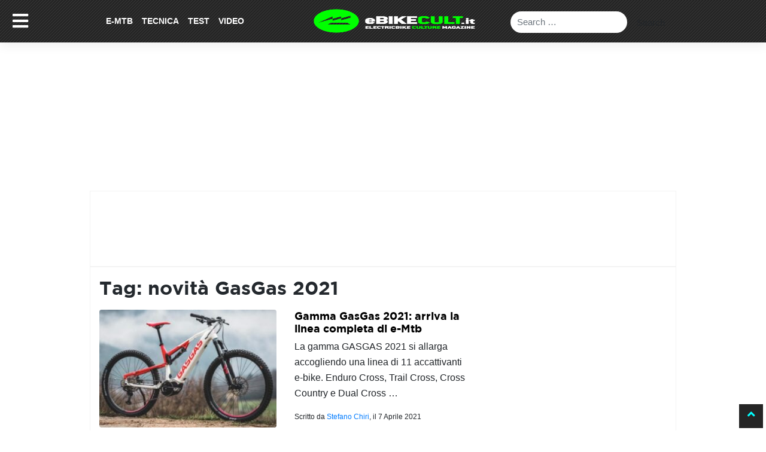

--- FILE ---
content_type: text/html; charset=UTF-8
request_url: https://www.ebikecult.it/tag/novita-gasgas-2021/
body_size: 46010
content:
<!DOCTYPE html><html lang="it-IT"><head><script data-no-optimize="1">var litespeed_docref=sessionStorage.getItem("litespeed_docref");litespeed_docref&&(Object.defineProperty(document,"referrer",{get:function(){return litespeed_docref}}),sessionStorage.removeItem("litespeed_docref"));</script> <meta charset="UTF-8"><meta name="viewport" content="width=device-width, initial-scale=1"><meta http-equiv="X-UA-Compatible" content="IE=edge"><link rel="profile" href="http://gmpg.org/xfn/11"><title>novità GasGas 2021 MTBCult - eBikeCult.it</title><meta name='robots' content='max-image-preview:large' /><meta name="robots" content="max-snippet:-1, max-image-preview:large, max-video-preview:-1"/><link rel="canonical" href="https://www.ebikecult.it/tag/novita-gasgas-2021/" /><meta property="og:locale" content="it_IT" /><meta property="og:type" content="object" /><meta property="og:title" content="novità GasGas 2021 MTBCult - eBikeCult.it" /><meta property="og:url" content="https://www.ebikecult.it/tag/novita-gasgas-2021/" /><meta property="og:site_name" content="eBikeCult.it" /><meta name="twitter:card" content="summary_large_image" /><meta name="twitter:title" content="novità GasGas 2021 MTBCult - eBikeCult.it" /><meta name="twitter:site" content="@eBikeCult" /> <script type='application/ld+json' class='yoast-schema-graph yoast-schema-graph--main'>{"@context":"https://schema.org","@graph":[{"@type":"Organization","@id":"https://www.ebikecult.it/#organization","name":"MtbCult","url":"https://www.ebikecult.it/","sameAs":["https://www.facebook.com/ebikecult.it/","https://www.instagram.com/mtbcult/","https://www.youtube.com/channel/UCmS0be527LGQ0L0gv2ZyeAQ","https://twitter.com/eBikeCult"],"logo":{"@type":"ImageObject","@id":"https://www.ebikecult.it/#logo","url":false,"caption":"MtbCult"},"image":{"@id":"https://www.ebikecult.it/#logo"}},{"@type":"WebSite","@id":"https://www.ebikecult.it/#website","url":"https://www.ebikecult.it/","name":"eBikeCult.it","description":"Il magazine online delle e-Bike","publisher":{"@id":"https://www.ebikecult.it/#organization"},"potentialAction":{"@type":"SearchAction","target":"https://www.ebikecult.it/?s={search_term_string}","query-input":"required name=search_term_string"}},{"@type":"CollectionPage","@id":"https://www.ebikecult.it/tag/novita-gasgas-2021/#webpage","url":"https://www.ebikecult.it/tag/novita-gasgas-2021/","inLanguage":"it-IT","name":"novit\u00e0 GasGas 2021 MTBCult - eBikeCult.it","isPartOf":{"@id":"https://www.ebikecult.it/#website"}}]}</script> <link rel="alternate" type="application/rss+xml" title="eBikeCult.it &raquo; Feed" href="https://www.ebikecult.it/feed/" /><link rel="alternate" type="application/rss+xml" title="eBikeCult.it &raquo; novità GasGas 2021 Feed del tag" href="https://www.ebikecult.it/tag/novita-gasgas-2021/feed/" />
<script id="mtbcu-ready" type="litespeed/javascript">window.advanced_ads_ready=function(e,a){a=a||"complete";var d=function(e){return"interactive"===a?"loading"!==e:"complete"===e};d(document.readyState)?e():document.addEventListener("readystatechange",(function(a){d(a.target.readyState)&&e()}),{once:"interactive"===a})},window.advanced_ads_ready_queue=window.advanced_ads_ready_queue||[]</script> <style id="litespeed-ccss">ul{box-sizing:border-box}:root{--wp--preset--font-size--normal:16px;--wp--preset--font-size--huge:42px}.screen-reader-text{clip:rect(1px,1px,1px,1px);word-wrap:normal!important;border:0;-webkit-clip-path:inset(50%);clip-path:inset(50%);height:1px;margin:-1px;overflow:hidden;padding:0;position:absolute;width:1px}html :where(img[class*=wp-image-]){height:auto;max-width:100%}body{--wp--preset--color--black:#000000;--wp--preset--color--cyan-bluish-gray:#abb8c3;--wp--preset--color--white:#ffffff;--wp--preset--color--pale-pink:#f78da7;--wp--preset--color--vivid-red:#cf2e2e;--wp--preset--color--luminous-vivid-orange:#ff6900;--wp--preset--color--luminous-vivid-amber:#fcb900;--wp--preset--color--light-green-cyan:#7bdcb5;--wp--preset--color--vivid-green-cyan:#00d084;--wp--preset--color--pale-cyan-blue:#8ed1fc;--wp--preset--color--vivid-cyan-blue:#0693e3;--wp--preset--color--vivid-purple:#9b51e0;--wp--preset--gradient--vivid-cyan-blue-to-vivid-purple:linear-gradient(135deg,rgba(6,147,227,1) 0%,rgb(155,81,224) 100%);--wp--preset--gradient--light-green-cyan-to-vivid-green-cyan:linear-gradient(135deg,rgb(122,220,180) 0%,rgb(0,208,130) 100%);--wp--preset--gradient--luminous-vivid-amber-to-luminous-vivid-orange:linear-gradient(135deg,rgba(252,185,0,1) 0%,rgba(255,105,0,1) 100%);--wp--preset--gradient--luminous-vivid-orange-to-vivid-red:linear-gradient(135deg,rgba(255,105,0,1) 0%,rgb(207,46,46) 100%);--wp--preset--gradient--very-light-gray-to-cyan-bluish-gray:linear-gradient(135deg,rgb(238,238,238) 0%,rgb(169,184,195) 100%);--wp--preset--gradient--cool-to-warm-spectrum:linear-gradient(135deg,rgb(74,234,220) 0%,rgb(151,120,209) 20%,rgb(207,42,186) 40%,rgb(238,44,130) 60%,rgb(251,105,98) 80%,rgb(254,248,76) 100%);--wp--preset--gradient--blush-light-purple:linear-gradient(135deg,rgb(255,206,236) 0%,rgb(152,150,240) 100%);--wp--preset--gradient--blush-bordeaux:linear-gradient(135deg,rgb(254,205,165) 0%,rgb(254,45,45) 50%,rgb(107,0,62) 100%);--wp--preset--gradient--luminous-dusk:linear-gradient(135deg,rgb(255,203,112) 0%,rgb(199,81,192) 50%,rgb(65,88,208) 100%);--wp--preset--gradient--pale-ocean:linear-gradient(135deg,rgb(255,245,203) 0%,rgb(182,227,212) 50%,rgb(51,167,181) 100%);--wp--preset--gradient--electric-grass:linear-gradient(135deg,rgb(202,248,128) 0%,rgb(113,206,126) 100%);--wp--preset--gradient--midnight:linear-gradient(135deg,rgb(2,3,129) 0%,rgb(40,116,252) 100%);--wp--preset--font-size--small:13px;--wp--preset--font-size--medium:20px;--wp--preset--font-size--large:36px;--wp--preset--font-size--x-large:42px;--wp--preset--spacing--20:0.44rem;--wp--preset--spacing--30:0.67rem;--wp--preset--spacing--40:1rem;--wp--preset--spacing--50:1.5rem;--wp--preset--spacing--60:2.25rem;--wp--preset--spacing--70:3.38rem;--wp--preset--spacing--80:5.06rem;--wp--preset--shadow--natural:6px 6px 9px rgba(0, 0, 0, 0.2);--wp--preset--shadow--deep:12px 12px 50px rgba(0, 0, 0, 0.4);--wp--preset--shadow--sharp:6px 6px 0px rgba(0, 0, 0, 0.2);--wp--preset--shadow--outlined:6px 6px 0px -3px rgba(255, 255, 255, 1), 6px 6px rgba(0, 0, 0, 1);--wp--preset--shadow--crisp:6px 6px 0px rgba(0, 0, 0, 1)}.apsc-theme-2 .media-name{display:none}@keyframes spin{from{transform:rotate(0deg)}to{transform:rotate(360deg)}}body{margin:0;padding:0}body{margin:0;-webkit-font-smoothing:auto}header,nav,section{display:block}a{background-color:#fff0}img{border:0}button{overflow:visible}button{text-transform:none}button,input[type="submit"]{-webkit-appearance:button}button::-moz-focus-inner,input::-moz-focus-inner{border:0;padding:0}input{line-height:normal}input[type="search"]::-webkit-search-cancel-button,input[type="search"]::-webkit-search-decoration{-webkit-appearance:none}h1{clear:both;color:#24292e;font-weight:600;margin-top:24px;margin-bottom:15px}h1{font-size:32px;padding-bottom:10px}p{margin-bottom:1.5em}body{background:#fff}img{height:auto;max-width:100%}header#masthead{margin-bottom:0;background-color:#563d7c;box-shadow:0 .5rem 1rem rgb(0 0 0/.05),inset 0-1px 0 rgb(0 0 0/.1);padding:.74rem 1rem}.navbar-brand>a{color:rgb(0 0 0/.9);font-size:1.1rem;outline:medium none;text-decoration:none;color:#fff;font-weight:700}.navbar-brand>a:visited{text-decoration:none}#masthead nav{padding-left:0;padding-right:0}body:not(.theme-preset-active) #masthead .navbar-nav>li>a{color:#cdbfe3;padding:.5rem;font-weight:500;font-size:.875rem}.navbar-brand{height:auto}@media screen and (max-width:991px){#masthead .navbar-nav>li>a{padding-bottom:.625rem;padding-top:.313rem}.navbar-light .navbar-toggler{border:medium none;outline:none}}.screen-reader-text{clip:rect(1px,1px,1px,1px);position:absolute!important;height:1px;width:1px;overflow:hidden;word-wrap:normal!important}.site-header:before,.site-header:after,.site-content:before,.site-content:after{content:"";display:table;table-layout:fixed}.site-header:after,.site-content:after{clear:both}.widget{margin:0 0 1.5em;font-size:.875rem}#content.site-content{padding-bottom:3.75rem;padding-top:4.125rem}@media screen and (max-width:767px){#masthead .navbar-nav>li>a{padding-bottom:.938rem;padding-top:.938rem}}@media only screen and (max-width:1280px){html{font-size:95%}}@media only screen and (max-width:1024px){html{font-size:90%}}@media only screen and (max-width:960px){html{font-size:85%}}@media only screen and (max-width:768px){html{font-size:80%}}@media only screen and (max-width:480px){html{font-size:75%}}body .navbar-brand img{max-height:46px}body #single-sub-header .post-author a{color:#00FF00!important}:root{--blue:#007bff;--indigo:#6610f2;--purple:#6f42c1;--pink:#e83e8c;--red:#dc3545;--orange:#fd7e14;--yellow:#ffc107;--green:#28a745;--teal:#20c997;--cyan:#17a2b8;--white:#fff;--gray:#6c757d;--gray-dark:#343a40;--primary:#007bff;--secondary:#6c757d;--success:#28a745;--info:#17a2b8;--warning:#ffc107;--danger:#dc3545;--light:#f8f9fa;--dark:#343a40;--breakpoint-xs:0;--breakpoint-sm:576px;--breakpoint-md:768px;--breakpoint-lg:992px;--breakpoint-xl:1200px;--font-family-sans-serif:-apple-system,BlinkMacSystemFont,"Segoe UI",Roboto,"Helvetica Neue",Arial,"Noto Sans",sans-serif,"Apple Color Emoji","Segoe UI Emoji","Segoe UI Symbol","Noto Color Emoji";--font-family-monospace:SFMono-Regular,Menlo,Monaco,Consolas,"Liberation Mono","Courier New",monospace}*,::after,::before{box-sizing:border-box}html{font-family:sans-serif;line-height:1.15;-webkit-text-size-adjust:100%}header,nav,section{display:block}body{margin:0;font-family:-apple-system,BlinkMacSystemFont,"Segoe UI",Roboto,"Helvetica Neue",Arial,"Noto Sans",sans-serif,"Apple Color Emoji","Segoe UI Emoji","Segoe UI Symbol","Noto Color Emoji";font-size:1rem;font-weight:400;line-height:1.5;color:#212529;text-align:left;background-color:#fff}h1{margin-top:0;margin-bottom:.5rem}p{margin-top:0;margin-bottom:1rem}ul{margin-top:0;margin-bottom:1rem}a{color:#007bff;text-decoration:none;background-color:#fff0}img{vertical-align:middle;border-style:none}label{display:inline-block;margin-bottom:.5rem}button{border-radius:0}button,input{margin:0;font-family:inherit;font-size:inherit;line-height:inherit}button,input{overflow:visible}button{text-transform:none}[type=button],[type=submit],button{-webkit-appearance:button}[type=button]::-moz-focus-inner,[type=submit]::-moz-focus-inner,button::-moz-focus-inner{padding:0;border-style:none}[type=search]{outline-offset:-2px;-webkit-appearance:none}[type=search]::-webkit-search-decoration{-webkit-appearance:none}::-webkit-file-upload-button{font:inherit;-webkit-appearance:button}h1{margin-bottom:.5rem;font-weight:500;line-height:1.2}h1{font-size:2.5rem}.img-fluid{max-width:100%;height:auto}.container{width:100%;padding-right:15px;padding-left:15px;margin-right:auto;margin-left:auto}@media (min-width:576px){.container{max-width:540px}}@media (min-width:768px){.container{max-width:720px}}@media (min-width:992px){.container{max-width:960px}}@media (min-width:1200px){.container{max-width:1140px}}.row{display:-ms-flexbox;display:flex;-ms-flex-wrap:wrap;flex-wrap:wrap;margin-right:-15px;margin-left:-15px}.col-md-12,.col-md-4{position:relative;width:100%;padding-right:15px;padding-left:15px}@media (min-width:768px){.col-md-4{-ms-flex:0 0 33.333333%;flex:0 0 33.333333%;max-width:33.333333%}.col-md-12{-ms-flex:0 0 100%;flex:0 0 100%;max-width:100%}}.form-control{display:block;width:100%;height:calc(1.5em + .75rem + 2px);padding:.375rem .75rem;font-size:1rem;font-weight:400;line-height:1.5;color:#495057;background-color:#fff;background-clip:padding-box;border:1px solid #ced4da;border-radius:.25rem}.form-control::-ms-expand{background-color:#fff0;border:0}.form-control::-webkit-input-placeholder{color:#6c757d;opacity:1}.form-control::-moz-placeholder{color:#6c757d;opacity:1}.form-control:-ms-input-placeholder{color:#6c757d;opacity:1}.form-control::-ms-input-placeholder{color:#6c757d;opacity:1}.btn{display:inline-block;font-weight:400;color:#212529;text-align:center;vertical-align:middle;background-color:#fff0;border:1px solid #fff0;padding:.375rem .75rem;font-size:1rem;line-height:1.5;border-radius:.25rem}.fade:not(.show){opacity:0}.collapse:not(.show){display:none}.nav-link{display:block;padding:.5rem 1rem}.tab-content>.tab-pane{display:none}.navbar{position:relative;display:-ms-flexbox;display:flex;-ms-flex-wrap:wrap;flex-wrap:wrap;-ms-flex-align:center;align-items:center;-ms-flex-pack:justify;justify-content:space-between;padding:.5rem 1rem}.navbar>.container{display:-ms-flexbox;display:flex;-ms-flex-wrap:wrap;flex-wrap:wrap;-ms-flex-align:center;align-items:center;-ms-flex-pack:justify;justify-content:space-between}.navbar-brand{display:inline-block;padding-top:.3125rem;padding-bottom:.3125rem;margin-right:1rem;font-size:1.25rem;line-height:inherit;white-space:nowrap}.navbar-nav{display:-ms-flexbox;display:flex;-ms-flex-direction:column;flex-direction:column;padding-left:0;margin-bottom:0;list-style:none}.navbar-nav .nav-link{padding-right:0;padding-left:0}.navbar-collapse{-ms-flex-preferred-size:100%;flex-basis:100%;-ms-flex-positive:1;flex-grow:1;-ms-flex-align:center;align-items:center}.navbar-toggler{padding:.25rem .75rem;font-size:1.25rem;line-height:1;background-color:#fff0;border:1px solid #fff0;border-radius:.25rem}.navbar-toggler-icon{display:inline-block;width:1.5em;height:1.5em;vertical-align:middle;content:"";background:no-repeat center center;background-size:100% 100%}@media (max-width:1199.98px){.navbar-expand-xl>.container{padding-right:0;padding-left:0}}@media (min-width:1200px){.navbar-expand-xl{-ms-flex-flow:row nowrap;flex-flow:row nowrap;-ms-flex-pack:start;justify-content:flex-start}.navbar-expand-xl .navbar-nav{-ms-flex-direction:row;flex-direction:row}.navbar-expand-xl .navbar-nav .nav-link{padding-right:.5rem;padding-left:.5rem}.navbar-expand-xl>.container{-ms-flex-wrap:nowrap;flex-wrap:nowrap}.navbar-expand-xl .navbar-collapse{display:-ms-flexbox!important;display:flex!important;-ms-flex-preferred-size:auto;flex-basis:auto}.navbar-expand-xl .navbar-toggler{display:none}}.navbar-light .navbar-brand{color:rgb(0 0 0/.9)}.navbar-light .navbar-nav .nav-link{color:rgb(0 0 0/.5)}.navbar-light .navbar-nav .active>.nav-link{color:rgb(0 0 0/.9)}.navbar-light .navbar-toggler{color:rgb(0 0 0/.5);border-color:rgb(0 0 0/.1)}.navbar-light .navbar-toggler-icon{background-image:url(data:image/svg+xml,%3csvg\ viewBox=\'0\ 0\ 30\ 30\'\ xmlns=\'http://www.w3.org/2000/svg\'%3e%3cpath\ stroke=\'rgba\(0,\ 0,\ 0,\ 0.5\)\'\ stroke-width=\'2\'\ stroke-linecap=\'round\'\ stroke-miterlimit=\'10\'\ d=\'M4\ 7h22M4\ 15h22M4\ 23h22\'/%3e%3c/svg%3e)}.rounded{border-radius:.25rem!important}.justify-content-end{-ms-flex-pack:end!important;justify-content:flex-end!important}.p-0{padding:0!important}.pt-3{padding-top:1rem!important}.pb-3{padding-bottom:1rem!important}.text-center{text-align:center!important}.fa,.fas{-moz-osx-font-smoothing:grayscale;-webkit-font-smoothing:antialiased;display:inline-block;font-style:normal;font-variant:normal;text-rendering:auto;line-height:1}.fa-angle-up:before{content:""}.fa-bars:before{content:""}.fa-eye:before{content:""}.fa-search:before{content:""}.fa,.fas{font-family:"Font Awesome 5 Free"}.fa,.fas{font-weight:900}body{font-family:Arial,"Times New Roman","Bitstream Charter",Times,serif;font-size:16px;line-height:22px}h1{font-family:"GothamBold",Arial,Helvetica,sans-serif}h1{font-size:32px}.container{max-width:980px!important}.td-scroll-up .td-icon-menu-up{position:relative;color:cyan;font-size:20px;display:block;text-align:center;width:40px;top:7px}.td-scroll-up{position:fixed;bottom:74px;right:5px;width:40px;height:40px;background-color:#252525;z-index:9999;transform:translate3d(0,70px,0);-webkit-transform:translate3d(0,70px,0);-moz-transform:translate3d(0,70px,0);-ms-transform:translate3d(0,70px,0);-o-transform:translate3d(0,70px,0)}header#masthead{background-color:#252525!important;padding:.50rem 1rem!important;position:fixed;width:100%;z-index:1000;background:url(/wp-content/themes/wp-bootstrap-starter-child/img/sfondo-stripes.png)}#main-nav a{font-size:14px!important;font-weight:900!important;line-height:40px;text-decoration:none;text-transform:uppercase!important}.navbar .container{padding:0}.navbar .navbar-menu{padding-left:0}.navbar-collapse{flex-grow:inherit!important;justify-content:inherit!important}.navbar-brand img{max-height:44px}.navbar-search input[type=search]{border-radius:25px;border:none;height:36px;line-height:2;margin-top:10px}.navbar-search .search-field.form-control{min-width:175px;max-width:195px}body:not(.theme-preset-active) #masthead .navbar-nav>li>a{color:#FFF}.pageAdSkin{position:static;height:319px;padding-top:69px}#single-sub-header .post-author a{color:#0ff!important}.site-content .container{background:#fff;z-index:1;position:relative;padding-top:15px;border:1px solid #f3f3f3}#single-sub-header{position:relative}#gogodigital-toogle-menu-sidenav.sidenav a{color:#252525;font-size:16px;font-weight:700}.widget.black{background:#000;margin-bottom:0;padding-bottom:0;text-align:center}.widget.black img{max-width:80%!important;padding:10px 0}body #gogodigital-toogle-menu-sidenav #togglesidebar{background:#eee;color:#000;padding-bottom:0;text-transform:uppercase;padding-top:15px}body #gogodigital-toogle-menu-sidenav.sidenav .closebtn{background:#eee;clear:both;display:block;font-size:64px;font-weight:700;margin-left:0;padding:12px 8px 16px 16px;position:relative;right:0;text-align:right;top:0;width:100%}#gogodigital-toogle-menu-sidenav.sidenav{background-color:#000!important}.banner-articles-slider-728-90{margin-bottom:20px}.banner-articles-slider-728-90 div{margin:0 auto}#single-sub-header .container{background:url(/wp-content/themes/wp-bootstrap-starter-child/img/sfondo-stripes.png);background-color:#212121;padding:12px;display:block;position:relative}#content.site-content{padding-bottom:0;padding-top:0}#otherauthor .col-md-4{padding-right:0}.post-info .post-view .fa-eye{margin-left:10px;margin-right:5px}.tab-content a.titcor{font-family:"Roboto",sans-serif;font-weight:500;font-size:13px;line-height:20px}.titcor{color:#000;margin-top:10px;display:block}#single-sub-header .featured-image{position:relative}#single-sub-header .post-title{display:block;position:absolute;bottom:12px;padding:30px 30px 9px 30px;z-index:1;background:linear-gradient(to bottom,#fff0 0%,rgb(0 0 0/.8) 100%);opacity:1!important;min-height:125px;width:97.6%}#single-sub-header .post-info{padding:0 30px;position:absolute;bottom:15px;z-index:10}#single-sub-header .post-info,#single-sub-header .post-info a{color:#fff;font-size:11px}#single-sub-header .post-info a{font-weight:700}#single-sub-header h1{color:#fff}footer .container{background:url(/wp-content/themes/wp-bootstrap-starter-child/img/sfondo-stripes.png);background-color:#252525;z-index:1}.pageAdSkin .ads-skin,.pageAdSkinMobile .ads-skin-mobile{position:fixed;left:0;right:0}.pageAdSkinMobile .ads-skin-mobile{position:static;min-height:100px;text-align:center;margin:0 auto;width:100%}footer .container.pt-3.pb-3{display:none}#gogodigital-toogle-menu-sidenav.sidenav .menu-slower a{font-size:22px;font-weight:inherit}#gogodigital-toogle-menu-sidenav img:first-child{margin-top:6px}@media only screen and (max-width:468px){#gogodigital-toogle-menu-sidenav .widget:first-child{margin:0 0 .4em}.navbar-light .navbar-toggler-icon{font-size:20px}#toggle-menu-button{font-size:24px}.navbar-search{max-width:16%!important}}@media only screen and (min-width:980px) and (max-width:1199px){.navbar-menu.col-md-4{position:absolute;top:57px;background:#000;width:107%;left:-3.5%;padding-left:15px}.navbar-search form{max-width:185px;display:inline}.navbar-search{text-align:right;margin-top:-5px;width:50%;max-width:50%;flex:50%}}@media only screen and (max-width:980px){#gogodigital-toogle-menu-sidenav.sidenav .closebtn{padding:20px 8px 10px 15px!important}.navbar-menu.col-md-4{position:absolute;top:57px;background:#000;width:107%;left:-3.5%;padding-left:15px}.navbar-light .navbar-toggler-icon{background-image:url(data:image/svg+xml,%3csvg\ viewBox=\'0\ 0\ 30\ 30\'\ xmlns=\'http://www.w3.org/2000/svg\'%3e%3cpath\ stroke=\'rgba\(255,\ 255,\ 255,\ 0.9\)\'\ stroke-width=\'2\'\ stroke-linecap=\'round\'\ stroke-miterlimit=\'10\'\ d=\'M4\ 7h22M4\ 15h22M4\ 23h22\'/%3e%3c/svg%3e)}.navbar-search{text-align:right;margin-top:-5px;flex:0 0 47.333333%;max-width:47.333333%}#toggle-menu-button{background:#fff0;border:none;color:#fff;font-size:30px;position:absolute;z-index:1;top:15px}.search-form{display:inline-block}}@media only screen and (max-width:767px){#gogodigital-toogle-menu-sidenav img{padding:5px 10px!important}#gogodigital-toogle-menu-sidenav.sidenav .closebtn{padding:6px 8px 6px 15px!important}body #gogodigital-toogle-menu-sidenav.sidenav .closebtn{font-size:38px!important}#gogodigital-toogle-menu-sidenav.sidenav a{font-size:17px!important;padding:6px 8px 6px 16px!important}#gogodigital-toogle-menu-sidenav.sidenav .menu-slower a{font-size:15px!important;padding:7px 8px 7px 16px!important}body #gogodigital-toogle-menu-sidenav #togglesidebar{padding-top:0!important}.navbar-menu.col-md-4{position:absolute;top:57px;background:#000;width:107%;left:-3.5%;padding-left:15px}#gogodigital-toogle-menu-sidenav.sidenav a{display:block;font-size:20px}#single-sub-header{padding:12px}#single-sub-header .post-title h1{font-size:18px;line-height:1.2}.navbar-light .navbar-toggler-icon{background-image:url(data:image/svg+xml,%3csvg\ viewBox=\'0\ 0\ 30\ 30\'\ xmlns=\'http://www.w3.org/2000/svg\'%3e%3cpath\ stroke=\'rgba\(255,\ 255,\ 255,\ 0.9\)\'\ stroke-width=\'2\'\ stroke-linecap=\'round\'\ stroke-miterlimit=\'10\'\ d=\'M4\ 7h22M4\ 15h22M4\ 23h22\'/%3e%3c/svg%3e)}#otherauthor img{width:100%}#otherauthor .col-md-4{margin-bottom:25px}#page{overflow:hidden}.pageAdSkin{position:static;height:180px}.navbar-search{text-align:right;margin-top:0;max-width:10%;flex:10%;position:absolute;right:0}#toggle-menu-button{background:#fff0;border:none;color:#fff;font-size:30px;position:absolute;z-index:1;top:15px}.search-form{display:none;position:absolute;margin-top:42px;left:-83vw;width:102vw;background:#000;padding:10px;text-align:left;padding-left:30px}.banner-skin-mobile{margin:0 auto;text-align:center}}.mobhide{display:none}@media only screen and (max-width:767px){.navbar-search .search-field.form-control{min-width:300px;max-width:100%}.mobhide{position:absolute;top:10px;color:#fff;display:block;right:55px}}.pageAdSkinMobile{margin:75px auto 0 auto;text-align:center;width:100%}#gogodigital-toogle-menu-sidenav.sidenav .closebtn{padding-bottom:25px}.banner_mobile_footer_articles{margin:0 auto;text-align:center;width:100%}@media only screen and (max-device-width:767px){.pageAdSkin,.banner-articles-slider-728-90{display:none}.pageAdSkinMobile{display:block}.banner_mobile_footer_articles{display:block}}body,html{overflow-x:hidden}:root{--cc-bg:#fff;--cc-text:#2d4156;--cc-btn-primary-bg:#2d4156;--cc-btn-primary-text:var(--cc-bg);--cc-btn-primary-hover-bg:#1d2e38;--cc-btn-secondary-bg:#eaeff2;--cc-btn-secondary-text:var(--cc-text);--cc-btn-secondary-hover-bg:#d8e0e6;--cc-toggle-bg-off:#919ea6;--cc-toggle-bg-on:var(--cc-btn-primary-bg);--cc-toggle-bg-readonly:#d5dee2;--cc-toggle-knob-bg:#fff;--cc-toggle-knob-icon-color:#ecf2fa;--cc-block-text:var(--cc-text);--cc-cookie-category-block-bg:#f0f4f7;--cc-cookie-category-block-bg-hover:#e9eff4;--cc-section-border:#f1f3f5;--cc-cookie-table-border:#e9edf2;--cc-overlay-bg:rgba(4,6,8,.85);--cc-webkit-scrollbar-bg:#cfd5db;--cc-webkit-scrollbar-bg-hover:#9199a0}@media screen and (min-width:783px){.hustle-ui:not(.hustle-size--small).module_id_1 .hustle-popup-content{max-width:600px;max-height:none;max-height:unset;overflow-y:initial}}@media screen and (min-width:783px){.hustle-layout{max-height:none;max-height:unset}}.hustle-ui.module_id_1{padding-right:15px;padding-left:15px}.hustle-ui.module_id_1 .hustle-popup-content .hustle-optin{padding-top:0;padding-bottom:0}.hustle-ui.module_id_1 .hustle-layout .hustle-layout-body{margin:0 0 0 0;padding:30px 30px 30px 30px;border-width:0 0 0 0;border-style:solid;border-color:#DADADA;border-radius:0 0 0 0;overflow:hidden;background-color:#35414a;-moz-box-shadow:0 0 0 0#fff0;-webkit-box-shadow:0 0 0 0#fff0;box-shadow:0 0 0 0#fff0}.hustle-ui.module_id_1 .hustle-layout .hustle-layout-content{padding:38px 38px 38px 38px;border-width:2px 2px 2px 2px;border-style:solid;border-radius:0 0 0 0;border-color:#fff0;background-color:#fff0;-moz-box-shadow:0 0 0 0#fff0;-webkit-box-shadow:0 0 0 0#fff0;box-shadow:0 0 0 0#fff0}.hustle-ui.module_id_1 .hustle-main-wrapper{position:relative;padding:32px 0 0}.hustle-ui.module_id_1 .hustle-layout .hustle-image{background-color:#35414A}.hustle-ui.module_id_1 .hustle-layout .hustle-image{height:150px;overflow:hidden}@media screen and (min-width:783px){.hustle-ui:not(.hustle-size--small).module_id_1 .hustle-layout .hustle-image{height:130px}}.hustle-ui.module_id_1 .hustle-layout .hustle-image img{width:100%;height:100%;display:block;position:absolute;object-fit:contain;-ms-interpolation-mode:bicubic}@media all and (-ms-high-contrast:none),(-ms-high-contrast:active){.hustle-ui.module_id_1 .hustle-layout .hustle-image img{width:auto;max-width:100%;height:auto;max-height:100%}}.hustle-ui.module_id_1 .hustle-layout .hustle-image img{object-position:center center;-o-object-position:center center}@media all and (-ms-high-contrast:none),(-ms-high-contrast:active){.hustle-ui.module_id_1 .hustle-layout .hustle-image img{left:50%}}@media all and (-ms-high-contrast:none),(-ms-high-contrast:active){.hustle-ui.module_id_1 .hustle-layout .hustle-image img{transform:translate(-50%,-50%);-ms-transform:translate(-50%,-50%);-webkit-transform:translate(-50%,-50%)}}@media all and (-ms-high-contrast:none),(-ms-high-contrast:active){.hustle-ui.module_id_1 .hustle-layout .hustle-image img{top:50%}}@media all and (-ms-high-contrast:none),(-ms-high-contrast:active){.hustle-ui.module_id_1 .hustle-layout .hustle-image img{transform:translate(-50%,-50%);-ms-transform:translate(-50%,-50%);-webkit-transform:translate(-50%,-50%)}}.hustle-ui.module_id_1 .hustle-layout .hustle-content{margin:0 0 0 0;padding:20px 20px 20px 20px;border-width:0 0 0 0;border-style:solid;border-radius:0 0 0 0;border-color:#fff0;background-color:#fff0;-moz-box-shadow:0 0 0 0#fff0;-webkit-box-shadow:0 0 0 0#fff0;box-shadow:0 0 0 0#fff0}.hustle-ui.module_id_1 .hustle-layout .hustle-content .hustle-content-wrap{padding:20px 0 20px 0}.hustle-ui.module_id_1 .hustle-layout .hustle-title{display:block;margin:0 0 0 0;padding:0 0 0 0;border-width:0 0 0 0;border-style:solid;border-color:#fff0;border-radius:0 0 0 0;background-color:#fff0;box-shadow:0 0 0 0#fff0;-moz-box-shadow:0 0 0 0#fff0;-webkit-box-shadow:0 0 0 0#fff0;color:#FFF;font:700 20px/27px Open Sans;font-style:normal;letter-spacing:0;text-transform:none;text-decoration:none;text-align:left}.hustle-ui.module_id_1 .hustle-layout .hustle-layout-footer{margin:20px 0 0 0;text-align:center}.hustle-ui.module_id_1 .hustle-layout .hustle-nsa-link{font-size:14px;line-height:20px;font-family:Open Sans;letter-spacing:0}.hustle-ui.module_id_1 .hustle-layout .hustle-nsa-link a,.hustle-ui.module_id_1 .hustle-layout .hustle-nsa-link a:visited{color:lime;font-weight:400;font-style:normal;text-transform:none;text-decoration:none}button.hustle-button-close .hustle-icon-close:before{font-size:inherit}.hustle-ui.module_id_1 button.hustle-button-close{color:cyan;background:#fff0;border-radius:0;position:absolute;z-index:1;display:block;width:32px;height:32px;right:0;left:auto;top:0;bottom:auto;transform:unset}.hustle-ui.module_id_1 button.hustle-button-close .hustle-icon-close{font-size:12px}.hustle-ui.module_id_1 .hustle-popup-mask{background-color:rgb(51 51 51/.9)}.hustle-ui.module_id_1 .hustle-layout .hustle-layout-form{margin:0 0 0 0;padding:20px 20px 20px 20px;border-width:0 0 0 0;border-style:solid;border-color:#fff0;border-radius:0 0 0 0;background-color:#35414a}.hustle-ui.module_id_1 .hustle-form .hustle-form-fields{display:-webkit-box;display:-ms-flex;display:flex;-ms-flex-wrap:wrap;flex-wrap:wrap;-webkit-box-align:center;-ms-flex-align:center;align-items:center;margin-top:0;margin-bottom:0}.hustle-ui.module_id_1 .hustle-form .hustle-form-fields .hustle-field{min-width:100px;-webkit-box-flex:1;-ms-flex:1;flex:1;margin-top:0;margin-right:0;margin-bottom:0}.hustle-ui.module_id_1 .hustle-form .hustle-form-fields .hustle-button{width:auto;-webkit-box-flex:0;-ms-flex:0 0 auto;flex:0 0 auto;margin-top:0;margin-bottom:0}.hustle-ui.module_id_1 .hustle-field .hustle-input{margin:0;padding:9px 10px 9px 10px;border-width:0 0 0 0;border-style:solid;border-color:;border-radius:0 0 0 0;background-color:#FFF;box-shadow:0 0 0 0#fff0;-moz-box-shadow:0 0 0 0#fff0;-webkit-box-shadow:0 0 0 0#fff0;color:#5D7380;font:normal 13px/18px Open Sans;font-style:normal;letter-spacing:0;text-transform:none;text-align:left}.hustle-ui.module_id_1 .hustle-field .hustle-input+.hustle-input-label{padding:9px 10px 9px 10px;border-width:0 0 0 0;border-style:solid;border-color:#fff0;color:#AAA;font:normal 13px/18px Open Sans;font-style:normal;letter-spacing:0;text-transform:none;text-align:left}.hustle-ui.module_id_1 .hustle-form button.hustle-button-submit{padding:2px 16px 2px 16px;border-width:0 0 0 0;border-style:solid;border-color:lime;border-radius:0 0 0 0;background-color:lime;-moz-box-shadow:0 0 0 0#fff0;-webkit-box-shadow:0 0 0 0#fff0;box-shadow:0 0 0 0#fff0;color:#FFF;font:bold 13px/32px Open Sans;font-style:normal;letter-spacing:.5px;text-transform:none;text-decoration:none}.hustle-ui.module_id_1 .hustle-layout .hustle-error-message{margin:20px 0 0 0;background-color:#FFF;box-shadow:inset 4px 0 0 0#D43858;-moz-box-shadow:inset 4px 0 0 0#D43858;-webkit-box-shadow:inset 4px 0 0 0#D43858}@media screen and (min-width:783px){.hustle-ui:not(.hustle-size--small).module_id_1 .hustle-layout .hustle-error-message{margin:20px 0 0 0}}.hustle-ui.module_id_1 .hustle-success{padding:40px 40px 40px 40px;border-width:0 0 0 0;border-style:solid;border-radius:0 0 0 0;border-color:#fff0;background-color:#38454E;box-shadow:0 0 0 0#fff0;-moz-box-shadow:0 0 0 0#fff0;-webkit-box-shadow:0 0 0 0#fff0;color:#ADB5B7}.hustle-ui.module_id_1 .hustle-success [class*="hustle-icon-"]{color:#38C5B5}.hustle-ui.module_id_1 .hustle-success-content{color:#ADB5B7;font-size:14px;line-height:1.45em;font-family:Open Sans}.pageAdSkinMobile{height:100px!important}#gogodigital-toogle-menu-sidenav.sidenav{background-color:#111;height:100%;left:0;overflow-x:hidden;padding-top:0;position:fixed;top:0;width:0;z-index:1}#gogodigital-toogle-menu-sidenav.sidenav a{color:#000;display:block;font-size:25px;padding:8px 8px 8px 16px;text-decoration:none}#gogodigital-toogle-menu-sidenav.sidenav .closebtn{background:#eee;clear:both;display:block;font-size:64px;font-weight:700;margin-left:0;padding:0 8px 0 16px;position:relative;right:0;text-align:right;top:0;width:100%}#gogodigital-toogle-menu-sidenav #togglesidebar{background:#eee;color:#000;padding-bottom:10px;text-transform:uppercase}#toggle-menu-button{background:#fff0;border:none;color:#fff;font-size:30px}@media screen and (max-height:450px){.sidenav{padding-top:0}.sidenav a{font-size:18px}}.hustle-ui [class*=hustle-icon-]:after,.hustle-ui [class*=hustle-icon-]:before{speak:none;display:inline-block;color:inherit;font-family:hustle-icons-font!important;font-size:1em;line-height:1em;font-style:normal;font-weight:400;font-variant:normal;text-transform:none;text-rendering:auto;-webkit-font-smoothing:antialiased;-moz-osx-font-smoothing:grayscale}.hustle-ui [class*=hustle-icon-].hustle-loading-icon:before{display:block;-webkit-animation:spin 1.3s linear infinite;animation:spin 1.3s linear infinite}.hustle-ui .hustle-icon-check:before{content:""}.hustle-ui .hustle-icon-close:before{content:""}.hustle-ui .hustle-icon-loader:before{content:""}@-webkit-keyframes spin{0%{-webkit-transform:rotate(0);transform:rotate(0)}100%{-webkit-transform:rotate(360deg);transform:rotate(360deg)}}@keyframes spin{0%{-webkit-transform:rotate(0);transform:rotate(0)}100%{-webkit-transform:rotate(360deg);transform:rotate(360deg)}}.hustle-ui .hustle-screen-reader{border:0;clip:rect(1px,1px,1px,1px);-webkit-clip-path:inset(50%);clip-path:inset(50%);height:1px;margin:-1px;overflow:hidden;padding:0;position:absolute!important;width:1px;word-wrap:normal!important}.hustle-ui,.hustle-ui *{-webkit-box-sizing:border-box;box-sizing:border-box}.hustle-ui button.hustle-button-submit{min-width:100px;text-align:center}.hustle-ui button.hustle-button-submit{outline:0}.hustle-ui button.hustle-button-submit{width:auto;display:block;position:relative}.hustle-ui button.hustle-button-submit .hustle-button-text{display:block}.hustle-ui button.hustle-button-submit .hustle-loading-icon{display:none;position:absolute;top:50%;left:50%;-webkit-transform:translate(-50%,-50%);transform:translate(-50%,-50%);font-size:14px}.hustle-ui .hustle-button-icon{width:30px;height:30px;display:-webkit-inline-box;display:-ms-inline-flexbox;display:inline-flex;-webkit-box-align:center;-ms-flex-align:center;align-items:center;margin:0;padding:0;border:0;background-color:#fff0;background-image:unset;text-align:center}.hustle-ui .hustle-button-icon [class*=hustle-icon-]{display:block;margin:0 auto;font-size:12px}.hustle-ui .hustle-button-icon [class*=hustle-icon-]:before{display:block}.hustle-ui .hustle-button-icon{outline:0;-webkit-box-shadow:none;box-shadow:none}.hustle-ui .hustle-button-icon.hustle-button-close{display:-webkit-box;display:-ms-flexbox;display:flex;margin-right:0;margin-left:auto}.hustle-ui .hustle-image{position:relative}.hustle-ui .hustle-image img{display:block}@-webkit-keyframes spin{0%{-webkit-transform:rotate(0);transform:rotate(0)}100%{-webkit-transform:rotate(360deg);transform:rotate(360deg)}}@keyframes spin{0%{-webkit-transform:rotate(0);transform:rotate(0)}100%{-webkit-transform:rotate(360deg);transform:rotate(360deg)}}.hustle-ui .hustle-screen-reader{border:0;clip:rect(1px,1px,1px,1px);-webkit-clip-path:inset(50%);clip-path:inset(50%);height:1px;margin:-1px;overflow:hidden;padding:0;position:absolute!important;width:1px;word-wrap:normal!important}.hustle-ui .hustle-optin,.hustle-ui .hustle-optin *{font-variant-ligatures:none;-webkit-font-variant-ligatures:none;text-rendering:optimizeLegibility;-moz-osx-font-smoothing:grayscale;font-smoothing:antialiased;-webkit-font-smoothing:antialiased;text-shadow:rgb(0 0 0/.01)0 0 1px}.hustle-ui .hustle-field .hustle-input-label span:not([class*=hustle-icon-]){white-space:nowrap;overflow:hidden;text-overflow:ellipsis}.hustle-ui button.hustle-button-submit{min-width:100px;text-align:center}.hustle-ui button.hustle-button-submit{outline:0}.hustle-ui button.hustle-button-submit{width:auto;display:block;position:relative}.hustle-ui button.hustle-button-submit .hustle-button-text{display:block}.hustle-ui button.hustle-button-submit .hustle-loading-icon{display:none;position:absolute;top:50%;left:50%;-webkit-transform:translate(-50%,-50%);transform:translate(-50%,-50%);font-size:14px}.hustle-ui .hustle-button-icon{width:30px;height:30px;display:-webkit-inline-box;display:-ms-inline-flexbox;display:inline-flex;-webkit-box-align:center;-ms-flex-align:center;align-items:center;margin:0;padding:0;border:0;background-color:#fff0;background-image:unset;text-align:center}.hustle-ui .hustle-button-icon [class*=hustle-icon-]{display:block;margin:0 auto;font-size:12px}.hustle-ui .hustle-button-icon [class*=hustle-icon-]:before{display:block}.hustle-ui .hustle-button-icon{outline:0;-webkit-box-shadow:none;box-shadow:none}.hustle-ui .hustle-button-icon.hustle-button-close{display:-webkit-box;display:-ms-flexbox;display:flex;margin-right:0;margin-left:auto}.hustle-ui .hustle-image{position:relative}.hustle-ui .hustle-image img{display:block}.hustle-ui .hustle-field .hustle-input{width:100%;min-width:unset;max-width:unset;min-height:auto;display:block;background-image:unset}.hustle-ui .hustle-field .hustle-input{outline:0;-webkit-box-shadow:none;box-shadow:none}.hustle-ui .hustle-field .hustle-input-label{width:100%;display:-webkit-box;display:-ms-flexbox;display:flex;-webkit-box-orient:horizontal;-webkit-box-direction:normal;-ms-flex-flow:row wrap;flex-flow:row wrap;-webkit-box-align:center;-ms-flex-align:center;align-items:center;position:absolute;top:0;left:0}.hustle-ui .hustle-field .hustle-input-label span:not([class*=hustle-icon-]){display:block;-webkit-box-flex:1;-ms-flex:1 1 auto;flex:1 1 auto}.hustle-ui .hustle-optin .hustle-layout .hustle-error-message{margin:10px 0 0;padding:10px 20px;border:0}.hustle-ui .hustle-optin{width:100%;display:block}.hustle-ui .hustle-optin,.hustle-ui .hustle-optin *{-webkit-box-sizing:border-box;box-sizing:border-box}.hustle-ui .hustle-optin .hustle-layout{outline:0}.hustle-ui .hustle-optin .hustle-layout .hustle-main-wrapper{position:relative}.hustle-ui .hustle-optin .hustle-layout .hustle-nsa-link a,.hustle-ui .hustle-optin .hustle-layout .hustle-nsa-link a:visited{outline:0;-webkit-box-shadow:none;box-shadow:none}.hustle-ui .hustle-optin .hustle-layout .hustle-layout-content .hustle-content{display:-webkit-box;display:-ms-flexbox;display:flex;-webkit-box-orient:vertical;-webkit-box-direction:normal;-ms-flex-direction:column;flex-direction:column;-webkit-box-pack:center;-ms-flex-pack:center;justify-content:center}.hustle-ui .hustle-optin .hustle-layout .hustle-layout-content .hustle-content .hustle-content-wrap{width:100%;height:auto;-webkit-box-flex:0;-ms-flex:0 0 auto;flex:0 0 auto}.hustle-ui .hustle-optin.hustle-optin--default .hustle-form .hustle-field{display:-webkit-box;display:-ms-flexbox;display:flex;-webkit-box-align:center;-ms-flex-align:center;align-items:center;position:relative;text-align:left}.hustle-ui .hustle-optin .hustle-success [class*=hustle-icon-]{display:block;margin:0 0 5px;font-size:22px;text-align:center}@media (min-width:783px){.hustle-ui:not(.hustle-size--small) .hustle-optin .hustle-success [class*=hustle-icon-]{margin-bottom:10px}}.hustle-ui .hustle-optin .hustle-success-content{word-break:break-word}@-webkit-keyframes spin{0%{-webkit-transform:rotate(0);transform:rotate(0)}100%{-webkit-transform:rotate(360deg);transform:rotate(360deg)}}@keyframes spin{0%{-webkit-transform:rotate(0);transform:rotate(0)}100%{-webkit-transform:rotate(360deg);transform:rotate(360deg)}}.hustle-ui.hustle-popup{width:100%;height:100vh;overflow-x:hidden;overflow-y:hidden;display:none;-webkit-box-align:center;-ms-flex-align:center;align-items:center;position:fixed;top:0;left:0;z-index:999991}.hustle-ui.hustle-popup .hustle-popup-mask{width:100%;height:100%;display:block;position:fixed;top:0;left:0}@supports (-webkit-touch-callout:none){.hustle-ui.hustle-popup .hustle-popup-mask{z-index:-1!important}}.hustle-ui.hustle-popup .hustle-popup-content{width:100%;position:relative;margin:auto}@media all and (-ms-high-contrast:none),(-ms-high-contrast:active){.hustle-ui.hustle-popup{-webkit-box-align:baseline;-ms-flex-align:baseline;align-items:baseline}}</style><link rel="preload" data-asynced="1" data-optimized="2" as="style" onload="this.onload=null;this.rel='stylesheet'" href="https://www.ebikecult.it/wp-content/litespeed/ucss/97ac4dae3f2fd9c5e4b0b9fdec5983fe.css?ver=56207" /><script data-optimized="1" type="litespeed/javascript" data-src="https://www.ebikecult.it/wp-content/plugins/litespeed-cache/assets/js/css_async.min.js"></script> <style id='classic-theme-styles-inline-css' type='text/css'>/*! This file is auto-generated */
.wp-block-button__link{color:#fff;background-color:#32373c;border-radius:9999px;box-shadow:none;text-decoration:none;padding:calc(.667em + 2px) calc(1.333em + 2px);font-size:1.125em}.wp-block-file__button{background:#32373c;color:#fff;text-decoration:none}</style><style id='global-styles-inline-css' type='text/css'>body{--wp--preset--color--black: #000000;--wp--preset--color--cyan-bluish-gray: #abb8c3;--wp--preset--color--white: #ffffff;--wp--preset--color--pale-pink: #f78da7;--wp--preset--color--vivid-red: #cf2e2e;--wp--preset--color--luminous-vivid-orange: #ff6900;--wp--preset--color--luminous-vivid-amber: #fcb900;--wp--preset--color--light-green-cyan: #7bdcb5;--wp--preset--color--vivid-green-cyan: #00d084;--wp--preset--color--pale-cyan-blue: #8ed1fc;--wp--preset--color--vivid-cyan-blue: #0693e3;--wp--preset--color--vivid-purple: #9b51e0;--wp--preset--gradient--vivid-cyan-blue-to-vivid-purple: linear-gradient(135deg,rgba(6,147,227,1) 0%,rgb(155,81,224) 100%);--wp--preset--gradient--light-green-cyan-to-vivid-green-cyan: linear-gradient(135deg,rgb(122,220,180) 0%,rgb(0,208,130) 100%);--wp--preset--gradient--luminous-vivid-amber-to-luminous-vivid-orange: linear-gradient(135deg,rgba(252,185,0,1) 0%,rgba(255,105,0,1) 100%);--wp--preset--gradient--luminous-vivid-orange-to-vivid-red: linear-gradient(135deg,rgba(255,105,0,1) 0%,rgb(207,46,46) 100%);--wp--preset--gradient--very-light-gray-to-cyan-bluish-gray: linear-gradient(135deg,rgb(238,238,238) 0%,rgb(169,184,195) 100%);--wp--preset--gradient--cool-to-warm-spectrum: linear-gradient(135deg,rgb(74,234,220) 0%,rgb(151,120,209) 20%,rgb(207,42,186) 40%,rgb(238,44,130) 60%,rgb(251,105,98) 80%,rgb(254,248,76) 100%);--wp--preset--gradient--blush-light-purple: linear-gradient(135deg,rgb(255,206,236) 0%,rgb(152,150,240) 100%);--wp--preset--gradient--blush-bordeaux: linear-gradient(135deg,rgb(254,205,165) 0%,rgb(254,45,45) 50%,rgb(107,0,62) 100%);--wp--preset--gradient--luminous-dusk: linear-gradient(135deg,rgb(255,203,112) 0%,rgb(199,81,192) 50%,rgb(65,88,208) 100%);--wp--preset--gradient--pale-ocean: linear-gradient(135deg,rgb(255,245,203) 0%,rgb(182,227,212) 50%,rgb(51,167,181) 100%);--wp--preset--gradient--electric-grass: linear-gradient(135deg,rgb(202,248,128) 0%,rgb(113,206,126) 100%);--wp--preset--gradient--midnight: linear-gradient(135deg,rgb(2,3,129) 0%,rgb(40,116,252) 100%);--wp--preset--font-size--small: 13px;--wp--preset--font-size--medium: 20px;--wp--preset--font-size--large: 36px;--wp--preset--font-size--x-large: 42px;--wp--preset--spacing--20: 0.44rem;--wp--preset--spacing--30: 0.67rem;--wp--preset--spacing--40: 1rem;--wp--preset--spacing--50: 1.5rem;--wp--preset--spacing--60: 2.25rem;--wp--preset--spacing--70: 3.38rem;--wp--preset--spacing--80: 5.06rem;--wp--preset--shadow--natural: 6px 6px 9px rgba(0, 0, 0, 0.2);--wp--preset--shadow--deep: 12px 12px 50px rgba(0, 0, 0, 0.4);--wp--preset--shadow--sharp: 6px 6px 0px rgba(0, 0, 0, 0.2);--wp--preset--shadow--outlined: 6px 6px 0px -3px rgba(255, 255, 255, 1), 6px 6px rgba(0, 0, 0, 1);--wp--preset--shadow--crisp: 6px 6px 0px rgba(0, 0, 0, 1);}:where(.is-layout-flex){gap: 0.5em;}:where(.is-layout-grid){gap: 0.5em;}body .is-layout-flow > .alignleft{float: left;margin-inline-start: 0;margin-inline-end: 2em;}body .is-layout-flow > .alignright{float: right;margin-inline-start: 2em;margin-inline-end: 0;}body .is-layout-flow > .aligncenter{margin-left: auto !important;margin-right: auto !important;}body .is-layout-constrained > .alignleft{float: left;margin-inline-start: 0;margin-inline-end: 2em;}body .is-layout-constrained > .alignright{float: right;margin-inline-start: 2em;margin-inline-end: 0;}body .is-layout-constrained > .aligncenter{margin-left: auto !important;margin-right: auto !important;}body .is-layout-constrained > :where(:not(.alignleft):not(.alignright):not(.alignfull)){max-width: var(--wp--style--global--content-size);margin-left: auto !important;margin-right: auto !important;}body .is-layout-constrained > .alignwide{max-width: var(--wp--style--global--wide-size);}body .is-layout-flex{display: flex;}body .is-layout-flex{flex-wrap: wrap;align-items: center;}body .is-layout-flex > *{margin: 0;}body .is-layout-grid{display: grid;}body .is-layout-grid > *{margin: 0;}:where(.wp-block-columns.is-layout-flex){gap: 2em;}:where(.wp-block-columns.is-layout-grid){gap: 2em;}:where(.wp-block-post-template.is-layout-flex){gap: 1.25em;}:where(.wp-block-post-template.is-layout-grid){gap: 1.25em;}.has-black-color{color: var(--wp--preset--color--black) !important;}.has-cyan-bluish-gray-color{color: var(--wp--preset--color--cyan-bluish-gray) !important;}.has-white-color{color: var(--wp--preset--color--white) !important;}.has-pale-pink-color{color: var(--wp--preset--color--pale-pink) !important;}.has-vivid-red-color{color: var(--wp--preset--color--vivid-red) !important;}.has-luminous-vivid-orange-color{color: var(--wp--preset--color--luminous-vivid-orange) !important;}.has-luminous-vivid-amber-color{color: var(--wp--preset--color--luminous-vivid-amber) !important;}.has-light-green-cyan-color{color: var(--wp--preset--color--light-green-cyan) !important;}.has-vivid-green-cyan-color{color: var(--wp--preset--color--vivid-green-cyan) !important;}.has-pale-cyan-blue-color{color: var(--wp--preset--color--pale-cyan-blue) !important;}.has-vivid-cyan-blue-color{color: var(--wp--preset--color--vivid-cyan-blue) !important;}.has-vivid-purple-color{color: var(--wp--preset--color--vivid-purple) !important;}.has-black-background-color{background-color: var(--wp--preset--color--black) !important;}.has-cyan-bluish-gray-background-color{background-color: var(--wp--preset--color--cyan-bluish-gray) !important;}.has-white-background-color{background-color: var(--wp--preset--color--white) !important;}.has-pale-pink-background-color{background-color: var(--wp--preset--color--pale-pink) !important;}.has-vivid-red-background-color{background-color: var(--wp--preset--color--vivid-red) !important;}.has-luminous-vivid-orange-background-color{background-color: var(--wp--preset--color--luminous-vivid-orange) !important;}.has-luminous-vivid-amber-background-color{background-color: var(--wp--preset--color--luminous-vivid-amber) !important;}.has-light-green-cyan-background-color{background-color: var(--wp--preset--color--light-green-cyan) !important;}.has-vivid-green-cyan-background-color{background-color: var(--wp--preset--color--vivid-green-cyan) !important;}.has-pale-cyan-blue-background-color{background-color: var(--wp--preset--color--pale-cyan-blue) !important;}.has-vivid-cyan-blue-background-color{background-color: var(--wp--preset--color--vivid-cyan-blue) !important;}.has-vivid-purple-background-color{background-color: var(--wp--preset--color--vivid-purple) !important;}.has-black-border-color{border-color: var(--wp--preset--color--black) !important;}.has-cyan-bluish-gray-border-color{border-color: var(--wp--preset--color--cyan-bluish-gray) !important;}.has-white-border-color{border-color: var(--wp--preset--color--white) !important;}.has-pale-pink-border-color{border-color: var(--wp--preset--color--pale-pink) !important;}.has-vivid-red-border-color{border-color: var(--wp--preset--color--vivid-red) !important;}.has-luminous-vivid-orange-border-color{border-color: var(--wp--preset--color--luminous-vivid-orange) !important;}.has-luminous-vivid-amber-border-color{border-color: var(--wp--preset--color--luminous-vivid-amber) !important;}.has-light-green-cyan-border-color{border-color: var(--wp--preset--color--light-green-cyan) !important;}.has-vivid-green-cyan-border-color{border-color: var(--wp--preset--color--vivid-green-cyan) !important;}.has-pale-cyan-blue-border-color{border-color: var(--wp--preset--color--pale-cyan-blue) !important;}.has-vivid-cyan-blue-border-color{border-color: var(--wp--preset--color--vivid-cyan-blue) !important;}.has-vivid-purple-border-color{border-color: var(--wp--preset--color--vivid-purple) !important;}.has-vivid-cyan-blue-to-vivid-purple-gradient-background{background: var(--wp--preset--gradient--vivid-cyan-blue-to-vivid-purple) !important;}.has-light-green-cyan-to-vivid-green-cyan-gradient-background{background: var(--wp--preset--gradient--light-green-cyan-to-vivid-green-cyan) !important;}.has-luminous-vivid-amber-to-luminous-vivid-orange-gradient-background{background: var(--wp--preset--gradient--luminous-vivid-amber-to-luminous-vivid-orange) !important;}.has-luminous-vivid-orange-to-vivid-red-gradient-background{background: var(--wp--preset--gradient--luminous-vivid-orange-to-vivid-red) !important;}.has-very-light-gray-to-cyan-bluish-gray-gradient-background{background: var(--wp--preset--gradient--very-light-gray-to-cyan-bluish-gray) !important;}.has-cool-to-warm-spectrum-gradient-background{background: var(--wp--preset--gradient--cool-to-warm-spectrum) !important;}.has-blush-light-purple-gradient-background{background: var(--wp--preset--gradient--blush-light-purple) !important;}.has-blush-bordeaux-gradient-background{background: var(--wp--preset--gradient--blush-bordeaux) !important;}.has-luminous-dusk-gradient-background{background: var(--wp--preset--gradient--luminous-dusk) !important;}.has-pale-ocean-gradient-background{background: var(--wp--preset--gradient--pale-ocean) !important;}.has-electric-grass-gradient-background{background: var(--wp--preset--gradient--electric-grass) !important;}.has-midnight-gradient-background{background: var(--wp--preset--gradient--midnight) !important;}.has-small-font-size{font-size: var(--wp--preset--font-size--small) !important;}.has-medium-font-size{font-size: var(--wp--preset--font-size--medium) !important;}.has-large-font-size{font-size: var(--wp--preset--font-size--large) !important;}.has-x-large-font-size{font-size: var(--wp--preset--font-size--x-large) !important;}
.wp-block-navigation a:where(:not(.wp-element-button)){color: inherit;}
:where(.wp-block-post-template.is-layout-flex){gap: 1.25em;}:where(.wp-block-post-template.is-layout-grid){gap: 1.25em;}
:where(.wp-block-columns.is-layout-flex){gap: 2em;}:where(.wp-block-columns.is-layout-grid){gap: 2em;}
.wp-block-pullquote{font-size: 1.5em;line-height: 1.6;}</style><style id='heateor_sss_frontend_css-inline-css' type='text/css'>.heateor_sss_button_instagram span.heateor_sss_svg,a.heateor_sss_instagram span.heateor_sss_svg{background:radial-gradient(circle at 30% 107%,#fdf497 0,#fdf497 5%,#fd5949 45%,#d6249f 60%,#285aeb 90%)}.heateor_sss_horizontal_sharing .heateor_sss_svg,.heateor_sss_standard_follow_icons_container .heateor_sss_svg{color:#fff;border-width:0px;border-style:solid;border-color:transparent}.heateor_sss_horizontal_sharing .heateorSssTCBackground{color:#666}.heateor_sss_horizontal_sharing span.heateor_sss_svg:hover,.heateor_sss_standard_follow_icons_container span.heateor_sss_svg:hover{border-color:transparent;}.heateor_sss_vertical_sharing span.heateor_sss_svg,.heateor_sss_floating_follow_icons_container span.heateor_sss_svg{color:#fff;border-width:0px;border-style:solid;border-color:transparent;}.heateor_sss_vertical_sharing .heateorSssTCBackground{color:#666;}.heateor_sss_vertical_sharing span.heateor_sss_svg:hover,.heateor_sss_floating_follow_icons_container span.heateor_sss_svg:hover{border-color:transparent;}div.heateor_sss_horizontal_sharing .heateor_sss_square_count{display: block}@media screen and (max-width:783px) {.heateor_sss_vertical_sharing{display:none!important}}</style> <script type="litespeed/javascript" data-src="https://www.ebikecult.it/wp-includes/js/jquery/jquery.min.js" id="jquery-core-js"></script> <script id="advanced-ads-advanced-js-js-extra" type="litespeed/javascript">var advads_options={"blog_id":"1","privacy":{"enabled":!1,"state":"not_needed"}}</script> <script id="advanced_ads_pro/visitor_conditions-js-extra" type="litespeed/javascript">var advanced_ads_pro_visitor_conditions={"referrer_cookie_name":"advanced_ads_pro_visitor_referrer","referrer_exdays":"365","page_impr_cookie_name":"advanced_ads_page_impressions","page_impr_exdays":"3650"}</script> <!--[if lt IE 9]> <script type="text/javascript" src="https://www.ebikecult.it/wp-content/themes/wp-bootstrap-starter/inc/assets/js/html5.js" id="html5hiv-js"></script> <![endif]--><link rel="EditURI" type="application/rsd+xml" title="RSD" href="https://www.ebikecult.it/xmlrpc.php?rsd" /> <script type="litespeed/javascript">window.dataLayer=window.dataLayer||[];function gtag(){dataLayer.push(arguments)}
gtag('consent','default',{'ad_storage':'denied','analytics_storage':'denied'})</script>  <script type="litespeed/javascript">(function(w,d,s,l,i){w[l]=w[l]||[];w[l].push({'gtm.start':new Date().getTime(),event:'gtm.js'});var f=d.getElementsByTagName(s)[0],j=d.createElement(s),dl=l!='dataLayer'?'&l='+l:'';j.async=!0;j.src='https://www.googletagmanager.com/gtm.js?id='+i+dl;f.parentNode.insertBefore(j,f)})(window,document,'script','dataLayer','GTM-TT3BQ6C')</script> <style id='script-624d71d2b99c7-css' type='text/css'>body,html{overflow-x:hidden}:root{--cc-bg:#fff;--cc-text:#2d4156;--cc-btn-primary-bg:#2d4156;--cc-btn-primary-text:var(--cc-bg);--cc-btn-primary-hover-bg:#1d2e38;--cc-btn-secondary-bg:#eaeff2;--cc-btn-secondary-text:var(--cc-text);--cc-btn-secondary-hover-bg:#d8e0e6;--cc-toggle-bg-off:#919ea6;--cc-toggle-bg-on:var(--cc-btn-primary-bg);--cc-toggle-bg-readonly:#d5dee2;--cc-toggle-knob-bg:#fff;--cc-toggle-knob-icon-color:#ecf2fa;--cc-block-text:var(--cc-text);--cc-cookie-category-block-bg:#f0f4f7;--cc-cookie-category-block-bg-hover:#e9eff4;--cc-section-border:#f1f3f5;--cc-cookie-table-border:#e9edf2;--cc-overlay-bg:rgba(4,6,8,.85);--cc-webkit-scrollbar-bg:#cfd5db;--cc-webkit-scrollbar-bg-hover:#9199a0}.c_darkmode{--cc-bg:#181b1d;--cc-text:#d8e5ea;--cc-btn-primary-bg:#a6c4dd;--cc-btn-primary-text:#000;--cc-btn-primary-hover-bg:#c2dff7;--cc-btn-secondary-bg:#33383c;--cc-btn-secondary-text:var(--cc-text);--cc-btn-secondary-hover-bg:#3e454a;--cc-toggle-bg-off:#667481;--cc-toggle-bg-on:var(--cc-btn-primary-bg);--cc-toggle-bg-readonly:#454c54;--cc-toggle-knob-bg:var(--cc-cookie-category-block-bg);--cc-toggle-knob-icon-color:var(--cc-bg);--cc-block-text:#b3bfc5;--cc-cookie-category-block-bg:#23272a;--cc-cookie-category-block-bg-hover:#2b3035;--cc-section-border:#292d31;--cc-cookie-table-border:#2b3035;--cc-webkit-scrollbar-bg:#667481;--cc-webkit-scrollbar-bg-hover:#9199a0}.cc_div *,.cc_div :after,.cc_div :before{-webkit-animation:none;animation:none;background:none;border:none;box-shadow:none;box-sizing:border-box;color:inherit;float:none;font-family:inherit;font-size:1em;font-style:inherit;font-variant:normal;font-weight:inherit;letter-spacing:unset;line-height:1.2;margin:0;padding:0;text-align:left;text-decoration:none;text-transform:none;transition:none;visibility:unset}.cc_div{-webkit-font-smoothing:antialiased;-moz-osx-font-smoothing:grayscale;text-rendering:optimizeLegibility;color:#2d4156;color:var(--cc-text);font-family:-apple-system,BlinkMacSystemFont,Segoe UI,Roboto,Helvetica,Arial,sans-serif,Apple Color Emoji,Segoe UI Emoji,Segoe UI Symbol;font-size:16px;font-weight:400}#c-ttl,#s-bl td:before,#s-ttl,.cc_div .b-tl,.cc_div .c-bn{font-weight:600}#cm,#s-bl .act .b-acc,#s-inr,.cc_div .b-tl,.cc_div .c-bl{border-radius:.35em}.cc_div a,.cc_div button,.cc_div input{-webkit-appearance:none;-moz-appearance:none;appearance:none}.cc_div a{border-bottom:1px solid}.cc_div a:hover{border-color:transparent;text-decoration:none}#cm-ov,#cs-ov,.c--anim #cm,.c--anim #s-cnt,.c--anim #s-inr{transition:visibility .25s linear,opacity .25s ease,transform .25s ease!important}.c--anim .c-bn{transition:background-color .25s ease!important}.c--anim #cm.bar.slide,.c--anim #cm.bar.slide+#cm-ov,.c--anim .bar.slide #s-inr,.c--anim .bar.slide+#cs-ov{transition:visibility .4s ease,opacity .4s ease,transform .4s ease!important}#cm.bar.slide,.cc_div .bar.slide #s-inr{opacity:1;transform:translateX(100%)}#cm.bar.top.slide,.cc_div .bar.left.slide #s-inr{opacity:1;transform:translateX(-100%)}#cm.slide,.cc_div .slide #s-inr{transform:translateY(1.6em)}#cm.top.slide{transform:translateY(-1.6em)}#cm.bar.slide{transform:translateY(100%)}#cm.bar.top.slide{transform:translateY(-100%)}.show--consent .c--anim #cm,.show--consent .c--anim #cm.bar,.show--settings .c--anim #s-inr,.show--settings .c--anim .bar.slide #s-inr{opacity:1;transform:scale(1);visibility:visible!important}.force--consent.show--consent .c--anim #cm.box.middle,.force--consent.show--consent .c--anim #cm.cloud.middle{transform:scale(1) translateY(-50%)}.show--settings .c--anim #s-cnt{visibility:visible!important}.force--consent.show--consent .c--anim #cm-ov,.show--settings .c--anim #cs-ov{opacity:1!important;visibility:visible!important}#cm{background:#fff;background:var(--cc-bg);bottom:1.25em;box-shadow:0 .625em 1.875em #000;box-shadow:0 .625em 1.875em rgba(2,2,3,.28);font-family:inherit;line-height:normal;max-width:24.2em;opacity:0;padding:1.1em 1.8em 1.4em;position:fixed;right:1.25em;transform:scale(.95);visibility:hidden;width:100%;z-index:1}#cc_div #cm{display:block!important;padding:1.5rem!important}#c-ttl{font-size:1.05em;margin-bottom:1rem}.cloud #c-ttl{margin-top:-.15em}#c-txt{font-size:.9em;line-height:1.5em;margin-bottom:1.4em}.cc_div .c-bn{background:#e5ebef;background:var(--cc-btn-secondary-bg);border-radius:4px;color:#40505a;color:var(--cc-btn-secondary-text);cursor:pointer;display:inline-block;font-size:.82em;padding:1em 1.7em;text-align:center;-moz-user-select:none;-webkit-user-select:none;-o-user-select:none;-ms-user-select:none;user-select:none}#cm .c-bn{width:100%}#c-bns{grid-gap:.75rem;display:grid;grid-template-columns:1fr 1fr;height:auto}#c-bns button+button,#s-c-bn,#s-cnt button+button{float:right}#s-cnt #s-rall-bn{float:none;margin-left:1em}#cm .c_link:active,#cm .c_link:hover,#s-c-bn:active,#s-c-bn:hover,#s-cnt button+button:active,#s-cnt button+button:hover{background:#d8e0e6;background:var(--cc-btn-secondary-hover-bg)}#s-cnt{display:table;height:100%;left:0;position:fixed;top:0;visibility:hidden;width:100%;z-index:101}#s-bl{outline:none}#s-bl::-webkit-scrollbar-thumb,#s-bl::-webkit-scrollbar-track{display:none!important}#s-bl .title{height:auto!important;margin-bottom:1rem!important;margin-top:1.4em;max-width:100%!important;padding:0!important;width:100%!important}#s-bl .b-bn,#s-bl .title:first-child{margin-top:0}#s-bl .b-acc .p{margin-top:0;padding:1em}#s-cnt .b-bn .b-tl{background:none;cursor:pointer;display:block;font-family:inherit;font-size:.95em;padding:1.3em 6.4em 1.3em 2.7em;position:relative;transition:background-color .25s ease;width:100%}#s-cnt .act .b-bn .b-tl{border-bottom-left-radius:0;border-bottom-right-radius:0}#s-cnt .b-bn .b-tl:active,#s-cnt .b-bn .b-tl:hover{background:#e9eff4;background:var(--cc-cookie-category-block-bg-hover)}#s-bl .b-bn{position:relative}#s-bl .c-bl{border:1px solid #f1f3f5;border-color:var(--cc-section-border);margin-bottom:.5em;padding:1em;transition:background-color .25s ease}#s-bl .c-bl:hover{background:#f0f4f7;background:var(--cc-cookie-category-block-bg)}#s-bl .c-bl:last-child{margin-bottom:.5em}#s-bl .c-bl:first-child{border:none;margin-bottom:2em;margin-top:0;padding:0;transition:none}#s-bl .c-bl:not(.b-ex):first-child:hover{background:transparent;background:unset}#s-bl .c-bl.b-ex{background:#f0f4f7;background:var(--cc-cookie-category-block-bg);border:none;padding:0;transition:none}#s-bl .c-bl.b-ex+.c-bl{margin-top:2em}#s-bl .c-bl.b-ex+.c-bl.b-ex{margin-top:0}#s-bl .c-bl.b-ex:first-child{margin-bottom:1em;margin-bottom:.5em}#s-bl .b-acc{display:none;margin-bottom:0;max-height:0;overflow:hidden;padding-top:0}#s-bl .act .b-acc{display:block;max-height:100%;overflow:hidden}#s-cnt .p{color:#2d4156;color:var(--cc-block-text);font-size:.9em;line-height:1.5em;margin-top:.85em}.cc_div .b-tg .c-tgl:disabled{cursor:not-allowed}#c-vln{display:table-cell;position:relative;vertical-align:middle}#cs{bottom:0;left:0;padding:0 1.7em;position:fixed;right:0;top:0;width:100%}#cs,#s-inr{height:100%}#s-inr{box-shadow:0 13px 27px -5px rgba(3,6,9,.26);margin:0 auto;max-width:45em;opacity:0;overflow:hidden;padding-bottom:4.75em;padding-top:4.75em;position:relative;transform:scale(.96);visibility:hidden}#s-bns,#s-hdr,#s-inr{background:#fff;background:var(--cc-bg)}#s-bl{display:block;height:100%;overflow-x:hidden;overflow-y:auto;overflow-y:overlay;padding:1.3em 2.1em;width:100%}#s-bns{border-color:var(--cc-section-border);border-top:1px solid #f1f3f5;border-top-color:var(--cc-section-border);bottom:0;height:4.75em;left:0;padding:1em 2.1em;position:absolute;right:0}.cc_div .cc-link{border-bottom:1px solid #253b48;border-bottom-color:var(--cc-btn-primary-bg);border-left-color:var(--cc-btn-primary-bg);border-right-color:var(--cc-btn-primary-bg);border-top-color:var(--cc-btn-primary-bg);color:#253b48;color:var(--cc-btn-primary-bg);cursor:pointer;display:inline;font-weight:600;padding-bottom:0;text-decoration:none}.cc_div .cc-link:active,.cc_div .cc-link:hover{border-color:transparent}#c-bns button:first-child,#s-bns button:first-child{background:#253b48;background:var(--cc-btn-primary-bg);color:#fff;color:var(--cc-btn-primary-text)}.cc_div .b-tg .c-tgl:checked~.c-tg{background:#253b48;background:var(--cc-toggle-bg-on)}#c-bns button:first-child:active,#c-bns button:first-child:hover,#s-bns button:first-child:active,#s-bns button:first-child:hover{background:#1d2e38;background:var(--cc-btn-primary-hover-bg)}#s-hdr{border-bottom:1px solid #f1f3f5;border-bottom-color:var(--cc-section-border);border-left-color:var(--cc-section-border);border-right-color:var(--cc-section-border);border-top-color:var(--cc-section-border);display:table;height:4.75em;padding:0 2.1em;position:absolute;top:0;width:100%;z-index:2}#s-hdr,#s-ttl{vertical-align:middle}#s-ttl{display:table-cell;font-size:1em}#s-c-bn{font-size:1.45em;font-weight:400;height:1.7em;margin:0;padding:0;position:relative;width:1.7em}#s-c-bnc{display:table-cell;vertical-align:middle}.cc_div span.t-lb{opacity:0;overflow:hidden;pointer-events:none;position:absolute;top:0;z-index:-1}#c_policy__text{height:31.25em;margin-top:1.25em;overflow-y:auto}#c-s-in{height:100%;height:calc(100% - 2.5em);max-height:37.5em;position:relative;top:50%;transform:translateY(-50%)}@media screen and (min-width:688px){#s-bl::-webkit-scrollbar{background:transparent;border-radius:0 .25em .25em 0;height:100%;width:.9em}#s-bl::-webkit-scrollbar-thumb{background:#cfd5db;background:var(--cc-webkit-scrollbar-bg);border:.25em solid var(--cc-bg);border-radius:100em}#s-bl::-webkit-scrollbar-thumb:hover{background:#9199a0;background:var(--cc-webkit-scrollbar-bg-hover)}#s-bl::-webkit-scrollbar-button{height:5px;width:10px}}.cc_div .b-tg{bottom:0;display:inline-block;margin:auto;right:0;right:1.2em;-webkit-user-select:none;-moz-user-select:none;-ms-user-select:none;user-select:none;vertical-align:middle}.cc_div .b-tg,.cc_div .b-tg .c-tgl{cursor:pointer;position:absolute;top:0}.cc_div .b-tg .c-tgl{border:0;display:block;left:0;margin:0}.cc_div .b-tg .c-tg{background:#919ea6;background:var(--cc-toggle-bg-off);pointer-events:none;position:absolute;transition:background-color .25s ease,box-shadow .25s ease}.cc_div .b-tg,.cc_div .b-tg .c-tg,.cc_div .b-tg .c-tgl,.cc_div span.t-lb{border-radius:4em;height:1.5em;width:3.4em}.cc_div .b-tg .c-tg.c-ro{cursor:not-allowed}.cc_div .b-tg .c-tgl~.c-tg.c-ro{background:#d5dee2;background:var(--cc-toggle-bg-readonly)}.cc_div .b-tg .c-tgl~.c-tg.c-ro:after{box-shadow:none}.cc_div .b-tg .c-tg:after{background:#fff;background:var(--cc-toggle-knob-bg);border:none;border-radius:100%;box-shadow:0 1px 2px rgba(24,32,35,.36);box-sizing:content-box;content:"";display:block;height:1.25em;left:.125em;position:relative;top:.125em;transition:transform .25s ease;width:1.25em}.cc_div .b-tg .c-tgl:checked~.c-tg:after{transform:translateX(1.9em)}#s-bl table,#s-bl td,#s-bl th{border:none}#s-bl tbody tr{transition:background-color .25s ease}#s-bl tbody tr:hover{background:#e9eff4;background:var(--cc-cookie-category-block-bg-hover)}#s-bl table{border-collapse:collapse;margin:0;overflow:hidden;padding:0;text-align:left;width:100%}#s-bl td,#s-bl th{font-size:.8em;padding:.8em .625em .8em 1.2em;text-align:left;vertical-align:top}#s-bl th{font-family:inherit;padding:1.2em}#s-bl thead tr:first-child{border-bottom:1px solid #e9edf2;border-bottom-color:var(--cc-cookie-table-border);border-left-color:var(--cc-cookie-table-border);border-right-color:var(--cc-cookie-table-border);border-top-color:var(--cc-cookie-table-border)}.force--consent #cs,.force--consent #s-cnt{width:100vw}#cm-ov,#cs-ov{background:#070707;background:rgba(4,6,8,.85);background:var(--cc-overlay-bg);bottom:0;display:none;left:0;opacity:0;position:fixed;right:0;top:0;transition:none;visibility:hidden}.c--anim #cs-ov,.force--consent .c--anim #cm-ov,.force--consent.show--consent #cm-ov,.show--settings #cs-ov{display:block}#cs-ov{z-index:2}.force--consent .cc_div{bottom:0;left:0;position:fixed;top:0;transition:visibility .25s linear;visibility:hidden;width:100%;width:100vw}.force--consent.show--consent .c--anim .cc_div,.force--consent.show--settings .c--anim .cc_div{visibility:visible}.force--consent #cm{position:absolute}.force--consent #cm.bar{max-width:100vw;width:100vw}html.force--consent.show--consent{overflow-y:hidden!important}html.force--consent.show--consent,html.force--consent.show--consent body{height:auto!important;overflow-x:hidden!important}.cc_div .act .b-bn .b-tl:before,.cc_div .b-bn .b-tl:before{border-color:#2d4156;border-width:medium;border-bottom:2px solid var(--cc-btn-secondary-text);border-left:0 solid var(--cc-btn-secondary-text);border-right:2px solid var(--cc-btn-secondary-text);border-top:0 solid var(--cc-btn-secondary-text);content:"";display:inline-block;left:1.2em;margin-right:15px;padding:.2em;position:absolute;top:50%;transform:translateY(-50%) rotate(45deg)}.cc_div .act .b-bn .b-tl:before{transform:translateY(-20%) rotate(225deg)}.cc_div .on-i:before{border-color:#fff;border-width:medium;border-bottom:2px solid var(--cc-toggle-knob-icon-color);border-left:0 solid var(--cc-toggle-knob-icon-color);border-right:2px solid var(--cc-toggle-knob-icon-color);border-top:0 solid var(--cc-toggle-knob-icon-color);display:inline-block;left:.75em;padding:.1em .1em .45em;top:.37em}#s-c-bn:after,#s-c-bn:before,.cc_div .on-i:before{content:"";margin:0 auto;position:absolute;transform:rotate(45deg)}#s-c-bn:after,#s-c-bn:before{background:#444d53;background:var(--cc-btn-secondary-text);border-radius:1em;height:.6em;left:.82em;top:.58em;width:1.5px}#s-c-bn:after{transform:rotate(-45deg)}.cc_div .off-i,.cc_div .on-i{display:block;height:100%;position:absolute;right:0;text-align:center;transition:opacity .15s ease;width:50%}.cc_div .on-i{left:0;opacity:0}.cc_div .off-i:after,.cc_div .off-i:before{background:#cdd6dc;background:var(--cc-toggle-knob-icon-color);content:" ";display:block;height:.7em;margin:0 auto;position:absolute;right:.8em;top:.42em;transform-origin:center;width:.09375em}.cc_div .off-i:before{transform:rotate(45deg)}.cc_div .off-i:after{transform:rotate(-45deg)}.cc_div .b-tg .c-tgl:checked~.c-tg .on-i{opacity:1}.cc_div .b-tg .c-tgl:checked~.c-tg .off-i{opacity:0}.force--consent #cm.box.middle,.force--consent #cm.cloud.middle{bottom:auto;top:50%;transform:translateY(-37%)}.force--consent #cm.box.middle.zoom,.force--consent #cm.cloud.middle.zoom{transform:scale(.95) translateY(-50%)}#cm.box.center,#cm.cloud{left:1em;margin:0 auto;right:1em}#cm.cloud{max-width:50em;overflow:hidden;padding:1.3em 2em;text-align:center;width:unset}.cc_div .cloud #c-inr{display:table;width:100%}.cc_div .cloud #c-inr-i{display:table-cell;padding-right:2.4em;vertical-align:top;width:70%}.cc_div .cloud #c-txt{font-size:.85em;margin-bottom:0}.cc_div .cloud #c-bns{display:table-cell;min-width:170px;vertical-align:middle}#cm.cloud .c-bn{margin:.625em 0 0;width:100%}#cm.cloud .c-bn:first-child{margin:0}#cm.cloud.left{margin-right:1.25em}#cm.cloud.right{margin-left:1.25em}#cm.bar{border-radius:0;bottom:0;left:0;max-width:100%;padding:2em;position:fixed;right:0;width:100%}#cm.bar #c-inr{margin:0 auto;max-width:32em}#cm.bar #c-bns{max-width:33.75em}#cm.bar #cs{padding:0}.cc_div .bar #c-s-in{height:100%;max-height:100%;top:0;transform:none}.cc_div .bar #s-bl,.cc_div .bar #s-bns,.cc_div .bar #s-hdr{padding-left:1.6em;padding-right:1.6em}.cc_div .bar #cs{padding:0}.cc_div .bar #s-inr{border-radius:0;margin:0 0 0 auto;max-width:32em}.cc_div .bar.left #s-inr{margin-left:0;margin-right:auto}.cc_div .bar #s-bl table,.cc_div .bar #s-bl tbody,.cc_div .bar #s-bl td,.cc_div .bar #s-bl th,.cc_div .bar #s-bl thead,.cc_div .bar #s-bl tr,.cc_div .bar #s-cnt{display:block}.cc_div .bar #s-bl thead tr{left:-9999px;position:absolute;top:-9999px}.cc_div .bar #s-bl tr{border-color:var(--cc-cookie-table-border);border-top:1px solid #e3e7ed;border-top-color:var(--cc-cookie-table-border)}.cc_div .bar #s-bl td{border:none;padding-left:35%;position:relative}.cc_div .bar #s-bl td:before{color:#000;color:var(--cc-text);content:attr(data-column);left:1em;overflow:hidden;padding-right:.625em;position:absolute;text-overflow:ellipsis;white-space:nowrap}#cm.top{bottom:auto;top:1.25em}#cm.left{left:1.25em;right:auto}#cm.right{left:auto;right:1.25em}#cm.bar.left,#cm.bar.right{left:0;right:0}#cm.bar.top{top:0}@media screen and (max-width:688px){#cm,#cm.cloud,#cm.left,#cm.right{bottom:1em;display:block;left:1em;margin:0;max-width:100%;padding:1.4em!important;right:1em;width:auto}.force--consent #cm,.force--consent #cm.cloud{max-width:100vw;width:auto}#cm.top{bottom:auto;top:1em}#cm.bottom{bottom:1em;top:auto}#cm.bar.bottom{bottom:0}.cc_div .cloud #c-txt{font-size:.9em}#cm.cloud .c-bn{font-size:.85em}#s-bns,.cc_div .bar #s-bns{padding:1em 1.3em}.cc_div .bar #s-inr{max-width:100%;width:100%}.cc_div .cloud #c-inr-i{padding-right:0}#cs{border-radius:0;padding:0}#c-s-in{height:100%;max-height:100%;top:0;transform:none}.cc_div .b-tg{right:1.1em;transform:scale(1.1)}#s-inr{border-radius:0;margin:0;padding-bottom:7.9em}#s-bns{height:7.9em}#s-bl,.cc_div .bar #s-bl{padding:1.3em}#s-hdr,.cc_div .bar #s-hdr{padding:0 1.3em}#s-bl table{width:100%}#s-inr.bns-t{padding-bottom:10.5em}.bns-t #s-bns{height:auto}.cc_div .bns-t .c-bn{font-size:.83em;padding:.9em 1.6em}#s-cnt .b-bn .b-tl{padding-bottom:1.2em;padding-top:1.2em}#s-bl table,#s-bl tbody,#s-bl td,#s-bl th,#s-bl thead,#s-bl tr,#s-cnt{display:block}#s-bl thead tr{left:-9999px;position:absolute;top:-9999px}#s-bl tr{border-color:var(--cc-cookie-table-border);border-top:1px solid #e3e7ed;border-top-color:var(--cc-cookie-table-border)}#s-bl td{border:none;padding-left:35%;position:relative}#s-bl td:before{color:#000;color:var(--cc-text);content:attr(data-column);left:1em;overflow:hidden;padding-right:.625em;position:absolute;text-overflow:ellipsis;white-space:nowrap}#cm .c-bn,.cc_div .c-bn{margin-right:0;width:100%}#s-cnt #s-rall-bn{margin:.5rem 0}#c-bns button+button,#s-cnt button+button{float:unset}#cm.box,#cm.cloud{left:1em;right:1em;width:auto}#cm.cloud.left,#cm.cloud.right{margin:0}.cc_div .cloud #c-bns,.cc_div .cloud #c-inr,.cc_div .cloud #c-inr-i{display:block;min-width:unset;width:auto}.cc_div .cloud #c-txt{margin-bottom:1.625em}}.cc_div.ie #c-vln{height:100%;padding-top:5.62em}.cc_div.ie .bar #c-vln{padding-top:0}.cc_div.ie #cs{margin-top:-5.625em;max-height:37.5em;position:relative;top:0}.cc_div.ie .bar #cs{margin-top:0;max-height:100%}.cc_div.ie #cm{border:1px solid #dee6e9}.cc_div.ie #c-s-in{top:0}.cc_div.ie .b-tg{margin-bottom:.7em;padding-left:1em}.cc_div.ie .b-tg .c-tgl:checked~.c-tg:after{left:1.95em}.cc_div.ie #s-bl table{overflow:auto}.cc_div.ie .b-tg .c-tg{display:none}.cc_div.ie .b-tg .c-tgl{display:inline-block;height:auto;margin-bottom:.2em;position:relative;vertical-align:middle}.cc_div.ie #s-cnt .b-bn .b-tl{padding:1.3em 6.4em 1.3em 1.4em}.cc_div.ie .bar #s-bl td:before{display:none}.cc_div.ie .bar #s-bl td{padding:.8em .625em .8em 1.2em}.cc_div.ie .bar #s-bl thead tr{position:relative}.cc_div.ie .b-tg .t-lb{filter:alpha(opacity=0)}.cc_div.ie #cm-ov,.cc_div.ie #cs-ov{filter:alpha(opacity=80)}
/*# sourceMappingURL=cookieconsent.min.css.map */</style><meta name="follow.[base64]" content="RkTuFRkSgfrF7zGbrrTW"/><script type="litespeed/javascript">advads_items={conditions:{},display_callbacks:{},display_effect_callbacks:{},hide_callbacks:{},backgrounds:{},effect_durations:{},close_functions:{},showed:[]}</script><style type="text/css" id="mtbcu-layer-custom-css"></style><link rel="preload" href="https://www.ebikecult.it/wp-content/plugins/wordpress-popup/assets/hustle-ui/fonts/hustle-icons-font.woff2" as="font" type="font/woff2" crossorigin> <script type="litespeed/javascript">var advadsCfpQueue=[];var advadsCfpAd=function(adID){if('undefined'==typeof advadsProCfp){advadsCfpQueue.push(adID)}else{advadsProCfp.addElement(adID)}}</script> <link rel="pingback" href="https://www.ebikecult.it/xmlrpc.php"><style type="text/css">#page-sub-header { background: #fff; }</style><style id="hustle-module-1-0-styles" class="hustle-module-styles hustle-module-styles-1">@media screen and (min-width: 783px) {.hustle-ui:not(.hustle-size--small).module_id_1 .hustle-popup-content {max-width: 600px;max-height: none;max-height: unset;overflow-y: initial;}}@media screen and (min-width: 783px) { .hustle-layout {max-height: none;max-height: unset;}} .hustle-ui.module_id_1  {padding-right: 15px;padding-left: 15px;}.hustle-ui.module_id_1  .hustle-popup-content .hustle-info,.hustle-ui.module_id_1  .hustle-popup-content .hustle-optin {padding-top: 0px;padding-bottom: 0px;} .hustle-ui.module_id_1 .hustle-layout .hustle-layout-body {margin: 0px 0px 0px 0px;padding: 30px 30px 30px 30px;border-width: 0px 0px 0px 0px;border-style: solid;border-color: #DADADA;border-radius: 0px 0px 0px 0px;overflow: hidden;background-color: #35414a;-moz-box-shadow: 0px 0px 0px 0px rgba(0,0,0,0);-webkit-box-shadow: 0px 0px 0px 0px rgba(0,0,0,0);box-shadow: 0px 0px 0px 0px rgba(0,0,0,0);} .hustle-ui.module_id_1 .hustle-layout .hustle-layout-content {padding: 38px 38px 38px 38px;border-width: 2px 2px 2px 2px;border-style: solid;border-radius: 0px 0px 0px 0px;border-color: rgba(0,0,0,0);background-color: rgba(0,0,0,0);-moz-box-shadow: 0px 0px 0px 0px rgba(0,0,0,0);-webkit-box-shadow: 0px 0px 0px 0px rgba(0,0,0,0);box-shadow: 0px 0px 0px 0px rgba(0,0,0,0);}.hustle-ui.module_id_1 .hustle-main-wrapper {position: relative;padding:32px 0 0;}.hustle-ui.module_id_1 .hustle-layout .hustle-image {background-color: #35414A;}.hustle-ui.module_id_1 .hustle-layout .hustle-image {height: 150px;overflow: hidden;}@media screen and (min-width: 783px) {.hustle-ui:not(.hustle-size--small).module_id_1 .hustle-layout .hustle-image {height: 130px;}}.hustle-ui.module_id_1 .hustle-layout .hustle-image img {width: 100%;height: 100%;display: block;position: absolute;object-fit: contain;-ms-interpolation-mode: bicubic;}@media all and (-ms-high-contrast: none), (-ms-high-contrast: active) {.hustle-ui.module_id_1 .hustle-layout .hustle-image img {width: auto;max-width: 100%;height: auto;max-height: 100%;}}.hustle-ui.module_id_1 .hustle-layout .hustle-image img {object-position: center center;-o-object-position: center center;}@media all and (-ms-high-contrast: none), (-ms-high-contrast: active) {.hustle-ui.module_id_1 .hustle-layout .hustle-image img {left: 50%;}}@media all and (-ms-high-contrast: none), (-ms-high-contrast: active) {.hustle-ui.module_id_1 .hustle-layout .hustle-image img {transform: translate(-50%,-50%);-ms-transform: translate(-50%,-50%);-webkit-transform: translate(-50%,-50%);}}@media all and (-ms-high-contrast: none), (-ms-high-contrast: active) {.hustle-ui.module_id_1 .hustle-layout .hustle-image img {top: 50%;}}@media all and (-ms-high-contrast: none), (-ms-high-contrast: active) {.hustle-ui.module_id_1 .hustle-layout .hustle-image img {transform: translate(-50%,-50%);-ms-transform: translate(-50%,-50%);-webkit-transform: translate(-50%,-50%);}}  .hustle-ui.module_id_1 .hustle-layout .hustle-content {margin: 0px 0px 0px 0px;padding: 20px 20px 20px 20px;border-width: 0px 0px 0px 0px;border-style: solid;border-radius: 0px 0px 0px 0px;border-color: rgba(0,0,0,0);background-color: rgba(0,0,0,0);-moz-box-shadow: 0px 0px 0px 0px rgba(0,0,0,0);-webkit-box-shadow: 0px 0px 0px 0px rgba(0,0,0,0);box-shadow: 0px 0px 0px 0px rgba(0,0,0,0);}.hustle-ui.module_id_1 .hustle-layout .hustle-content .hustle-content-wrap {padding: 20px 0 20px 0;} .hustle-ui.module_id_1 .hustle-layout .hustle-title {display: block;margin: 0px 0px 0px 0px;padding: 0px 0px 0px 0px;border-width: 0px 0px 0px 0px;border-style: solid;border-color: rgba(0,0,0,0);border-radius: 0px 0px 0px 0px;background-color: rgba(0,0,0,0);box-shadow: 0px 0px 0px 0px rgba(0,0,0,0);-moz-box-shadow: 0px 0px 0px 0px rgba(0,0,0,0);-webkit-box-shadow: 0px 0px 0px 0px rgba(0,0,0,0);color: #FFFFFF;font: 700 20px/27px Open Sans;font-style: normal;letter-spacing: 0px;text-transform: none;text-decoration: none;text-align: left;} .hustle-ui.module_id_1 .hustle-layout .hustle-layout-footer {margin: 20px 0px 0px 0px;text-align: center;}.hustle-ui.module_id_1 .hustle-layout .hustle-nsa-link {font-size: 14px;line-height: 20px;font-family: Open Sans;letter-spacing: 0px;}.hustle-ui.module_id_1 .hustle-layout .hustle-nsa-link a,.hustle-ui.module_id_1 .hustle-layout .hustle-nsa-link a:visited {color: #00ff00;font-weight: normal;font-style: normal;text-transform: none;text-decoration: none;}.hustle-ui.module_id_1 .hustle-layout .hustle-nsa-link a:hover {color: #00ff00;}.hustle-ui.module_id_1 .hustle-layout .hustle-nsa-link a:focus,.hustle-ui.module_id_1 .hustle-layout .hustle-nsa-link a:active {color: #00ff00;}button.hustle-button-close .hustle-icon-close:before {font-size: inherit;}.hustle-ui.module_id_1 button.hustle-button-close {color: #00ffff;background: transparent;border-radius: 0;position: absolute;z-index: 1;display: block;width: 32px;height: 32px;right: 0;left: auto;top: 0;bottom: auto;transform: unset;}.hustle-ui.module_id_1 button.hustle-button-close .hustle-icon-close {font-size: 12px;}.hustle-ui.module_id_1 button.hustle-button-close:hover {color: #00ffff;}.hustle-ui.module_id_1 button.hustle-button-close:focus {color: #00ffff;}.hustle-ui.module_id_1 .hustle-popup-mask {background-color: rgba(51,51,51,0.9);} .hustle-ui.module_id_1 .hustle-layout .hustle-layout-form {margin: 0px 0px 0px 0px;padding: 20px 20px 20px 20px;border-width: 0px 0px 0px 0px;border-style: solid;border-color: rgba(0,0,0,0);border-radius: 0px 0px 0px 0px;background-color: #35414a;}.hustle-ui.module_id_1 .hustle-form .hustle-form-fields {display: -webkit-box;display: -ms-flex;display: flex;-ms-flex-wrap: wrap;flex-wrap: wrap;-webkit-box-align: center;-ms-flex-align: center;align-items: center;margin-top: -0px;margin-bottom: -0px;}.hustle-ui.module_id_1 .hustle-form .hustle-form-fields .hustle-field {min-width: 100px;-webkit-box-flex: 1;-ms-flex: 1;flex: 1;margin-top: 0px;margin-right: 0px;margin-bottom: 0px;}.hustle-ui.module_id_1 .hustle-form .hustle-form-fields .hustle-button {width: auto;-webkit-box-flex: 0;-ms-flex: 0 0 auto;flex: 0 0 auto;margin-top: 0px;margin-bottom: 0px;} .hustle-ui.module_id_1 .hustle-field .hustle-input {margin: 0;padding: 9px 10px 9px 10px;border-width: 0px 0px 0px 0px;border-style: solid;border-color: ;border-radius: 0px 0px 0px 0px;background-color: #FFFFFF;box-shadow: 0px 0px 0px 0px rgba(0,0,0,0);-moz-box-shadow: 0px 0px 0px 0px rgba(0,0,0,0);-webkit-box-shadow: 0px 0px 0px 0px rgba(0,0,0,0);color: #5D7380;font: normal 13px/18px Open Sans;font-style: normal;letter-spacing: 0px;text-transform: none;text-align: left;}.hustle-ui.module_id_1 .hustle-field .hustle-input:hover {border-color: #4F5F6B;background-color: #FFFFFF;}.hustle-ui.module_id_1 .hustle-field .hustle-input:focus {border-color: #4F5F6B;background-color: #FFFFFF;}.hustle-ui.module_id_1  .hustle-field-error.hustle-field .hustle-input {border-color: #D43858 !important;background-color: #FFFFFF !important;}.hustle-ui.module_id_1 .hustle-field .hustle-input + .hustle-input-label [class*="hustle-icon-"] {color: #AAAAAA;}.hustle-ui.module_id_1 .hustle-field .hustle-input:hover + .hustle-input-label [class*="hustle-icon-"] {color: #5D7380;}.hustle-ui.module_id_1 .hustle-field .hustle-input:focus + .hustle-input-label [class*="hustle-icon-"] {color: #5D7380;}.hustle-ui.module_id_1  .hustle-field-error.hustle-field .hustle-input + .hustle-input-label [class*="hustle-icon-"] {color: #D43858;}.hustle-ui.module_id_1 .hustle-field .hustle-input + .hustle-input-label {padding: 9px 10px 9px 10px;border-width: 0px 0px 0px 0px;border-style: solid;border-color: transparent;color: #AAAAAA;font: normal 13px/18px Open Sans;font-style: normal;letter-spacing: 0px;text-transform: none;text-align: left;} .hustle-ui.module_id_1 .hustle-select2 + .select2 {box-shadow: 0px 0px 0px 0px rgba(0,0,0,0);-moz-box-shadow: 0px 0px 0px 0px rgba(0,0,0,0);-webkit-box-shadow: 0px 0px 0px 0px rgba(0,0,0,0);}.hustle-ui.module_id_1 .hustle-select2 + .select2 .select2-selection--single {margin: 0;padding: 0 10px 0 10px;border-width: 0px 0px 0px 0px;border-style: solid;border-color: #B0BEC6;border-radius: 0px 0px 0px 0px;background-color: #FFFFFF;}.hustle-ui.module_id_1 .hustle-select2 + .select2 .select2-selection--single .select2-selection__rendered {padding: 9px 0 9px 0;color: #5D7380;font: normal 13px/18px Open Sans;font-style: normal;}.hustle-ui.module_id_1 .hustle-select2 + .select2 .select2-selection--single .select2-selection__rendered .select2-selection__placeholder {color: #AAAAAA;}.hustle-ui.module_id_1 .hustle-select2 + .select2:hover .select2-selection--single {border-color: #4F5F6B;background-color: #FFFFFF;}.hustle-ui.module_id_1 .hustle-select2 + .select2.select2-container--open .select2-selection--single {border-color: #4F5F6B;background-color: #FFFFFF;}.hustle-ui.module_id_1 .hustle-select2.hustle-field-error + .select2 .select2-selection--single {border-color: #D43858 !important;background-color: #FFFFFF !important;}.hustle-ui.module_id_1 .hustle-select2 + .select2 + .hustle-input-label {color: #AAAAAA;font: normal 13px/18px Open Sans;font-style: normal;letter-spacing: 0px;text-transform: none;text-align: left;}.hustle-ui.module_id_1 .hustle-select2 + .select2 .select2-selection--single .select2-selection__arrow {color: #38C5B5;}.hustle-ui.module_id_1 .hustle-select2 + .select2:hover .select2-selection--single .select2-selection__arrow {color: #49E2D1;}.hustle-ui.module_id_1 .hustle-select2 + .select2.select2-container--open .select2-selection--single .select2-selection__arrow {color: #49E2D1;}.hustle-ui.module_id_1 .hustle-select2.hustle-field-error + .select2 .select2-selection--single .select2-selection__arrow {color: #D43858 !important;}.hustle-module-1.hustle-dropdown {background-color: #FFFFFF;}.hustle-module-1.hustle-dropdown .select2-results .select2-results__options .select2-results__option {color: #5D7380;background-color: transparent;}.hustle-module-1.hustle-dropdown .select2-results .select2-results__options .select2-results__option.select2-results__option--highlighted {color: #FFFFFF;background-color: #ADB5B7;}.hustle-module-1.hustle-dropdown .select2-results .select2-results__options .select2-results__option[aria-selected="true"] {color: #FFFFFF;background-color: #38C5B5;}.hustle-ui.module_id_1 .hustle-timepicker .ui-timepicker {background-color: #FFFFFF;}.hustle-ui.module_id_1 .hustle-timepicker .ui-timepicker .ui-timepicker-viewport a {color: #5D7380;background-color: transparent;}.hustle-ui.module_id_1 .hustle-timepicker .ui-timepicker .ui-timepicker-viewport a:hover,.hustle-ui.module_id_1 .hustle-timepicker .ui-timepicker .ui-timepicker-viewport a:focus {color: #FFFFFF;background-color: #ADB5B7;} .hustle-ui.module_id_1 .hustle-form .hustle-radio span[aria-hidden] {border-width: 0px 0px 0px 0px;border-style: solid;border-color: #B0BEC6;background-color: #FFFFFF;}.hustle-ui.module_id_1 .hustle-form .hustle-radio span:not([aria-hidden]) {color: #FFFFFF;font: normal 12px/20px Open Sans;font-style: normal;letter-spacing: 0px;text-transform: none;text-decoration: none;text-align: left;}.hustle-ui.module_id_1 .hustle-form .hustle-radio input:checked + span[aria-hidden] {border-color: #4F5F6B;background-color: #FFFFFF;}.hustle-ui.module_id_1 .hustle-form .hustle-radio input:checked + span[aria-hidden]:before {background-color: #38C5B5;} .hustle-ui.module_id_1 .hustle-form .hustle-checkbox:not(.hustle-gdpr) span[aria-hidden] {border-width: 0px 0px 0px 0px;border-style: solid;border-color: #B0BEC6;border-radius: 0px 0px 0px 0px;background-color: #FFFFFF;}.hustle-ui.module_id_1 .hustle-form .hustle-checkbox:not(.hustle-gdpr) span:not([aria-hidden]) {color: #FFFFFF;font: normal 12px/20px Open Sans;font-style: normal;letter-spacing: 0px;text-transform: none;text-decoration: none;text-align: left;}.hustle-ui.module_id_1 .hustle-form .hustle-checkbox:not(.hustle-gdpr) input:checked + span[aria-hidden] {border-color: #4F5F6B;background-color: #FFFFFF;}.hustle-ui.module_id_1 .hustle-form .hustle-checkbox:not(.hustle-gdpr) input:checked + span[aria-hidden]:before {color: #38C5B5;}@media screen and (min-width: 783px) {.hustle-ui:not(.hustle-size--small).module_id_1 .hustle-form .hustle-checkbox:not(.hustle-gdpr) span[aria-hidden] {border-width: 0px 0px 0px 0px;border-style: solid;border-radius: 0px 0px 0px 0px;}.hustle-ui:not(.hustle-size--small).module_id_1 .hustle-form .hustle-checkbox:not(.hustle-gdpr) span:not([aria-hidden]) {font: normal 12px/20px Open Sans;font-style: normal;letter-spacing: 0px;text-transform: none;text-decoration: none;text-align: left;}}.hustle-module-1.hustle-calendar:before {background-color: #FFFFFF;}.hustle-module-1.hustle-calendar .ui-datepicker-header .ui-datepicker-title {color: #35414A;}.hustle-module-1.hustle-calendar .ui-datepicker-header .ui-corner-all,.hustle-module-1.hustle-calendar .ui-datepicker-header .ui-corner-all:visited {color: #5D7380;}.hustle-module-1.hustle-calendar .ui-datepicker-header .ui-corner-all:hover {color: #5D7380;}.hustle-module-1.hustle-calendar .ui-datepicker-header .ui-corner-all:focus,.hustle-module-1.hustle-calendar .ui-datepicker-header .ui-corner-all:active {color: #5D7380;}.hustle-module-1.hustle-calendar .ui-datepicker-calendar thead th {color: #35414A;}.hustle-module-1.hustle-calendar .ui-datepicker-calendar tbody tr td a,.hustle-module-1.hustle-calendar .ui-datepicker-calendar tbody tr td a:visited {background-color: #FFFFFF;color: #5D7380;}.hustle-module-1.hustle-calendar .ui-datepicker-calendar tbody tr td a:hover {background-color: #38C5B5;color: #FFFFFF;}.hustle-module-1.hustle-calendar .ui-datepicker-calendar tbody tr td a:focus,.hustle-module-1.hustle-calendar .ui-datepicker-calendar tbody tr td a:active {background-color: #38C5B5;color: #FFFFFF;} .hustle-ui.module_id_1 .hustle-form button.hustle-button-submit {padding: 2px 16px 2px 16px;border-width: 0px 0px 0px 0px;border-style: solid;border-color: #00ff00;border-radius: 0px 0px 0px 0px;background-color: #00ff00;-moz-box-shadow: 0px 0px 0px 0px rgba(0,0,0,0);-webkit-box-shadow: 0px 0px 0px 0px rgba(0,0,0,0);box-shadow: 0px 0px 0px 0px rgba(0,0,0,0);color: #FFFFFF;font: bold 13px/32px Open Sans;font-style: normal;letter-spacing: 0.5px;text-transform: none;text-decoration: none;}.hustle-ui.module_id_1 .hustle-form button.hustle-button-submit:hover {border-color: #00ff00;background-color: #00ff00;color: #FFFFFF;}.hustle-ui.module_id_1 .hustle-form button.hustle-button-submit:focus {border-color: #00ff00;background-color: #00ff00;color: #FFFFFF;} .hustle-ui.module_id_1 .hustle-form .hustle-form-options {margin: 10px 0px 0px 0px;padding: 20px 20px 20px 20px;border-width: 0px 0px 0px 0px;border-style: solid;border-color: rgba(0,0,0,0);border-radius: 0px 0px 0px 0px;background-color: #35414A;-moz-box-shadow: 0px 0px 0px 0px rgba(0,0,0,0);-webkit-box-shadow: 0px 0px 0px 0px rgba(0,0,0,0);box-shadow: 0px 0px 0px 0px rgba(0,0,0,0);}@media screen and (min-width: 783px) {.hustle-ui:not(.hustle-size--small).module_id_1 .hustle-form .hustle-form-options {margin: 10px 0px 0px 0px;padding: 20px 20px 20px 20px;border-width: 0px 0px 0px 0px;border-style: solid;border-radius: 0px 0px 0px 0px;box-shadow: 0px 0px 0px 0px rgba(0,0,0,0);-moz-box-shadow: 0px 0px 0px 0px rgba(0,0,0,0);-webkit-box-shadow: 0px 0px 0px 0px rgba(0,0,0,0);}} .hustle-ui.module_id_1 .hustle-form .hustle-form-options .hustle-group-title {display: block;margin: 0 0 20px;padding: 0;border: 0;color: #FFFFFF;font: bold 13px/22px Open Sans;font-style: normal;letter-spacing: 0px;text-transform: none;text-decoration: none;text-align: left;}@media screen and (min-width: 783px) {.hustle-ui:not(.hustle-size--small).module_id_1 .hustle-form .hustle-form-options .hustle-group-title {font: bold 13px/22px Open Sans;font-style: normal;letter-spacing: 0px;text-transform: none;text-decoration: none;text-align: left;}} .hustle-ui.module_id_1 .hustle-layout-form .hustle-checkbox.hustle-gdpr {margin: 10px 0px 0px 0px;}.hustle-ui.module_id_1 .hustle-layout-form .hustle-checkbox.hustle-gdpr span[aria-hidden] {border-width: 0px 0px 0px 0px;border-style: solid;border-color: #B0BEC6;border-radius: 0px 0px 0px 0px;background-color: #FFFFFF;}.hustle-ui.module_id_1 .hustle-layout-form .hustle-checkbox.hustle-gdpr span[aria-hidden]:before {color: #38C5B5;}.hustle-ui.module_id_1 .hustle-layout-form .hustle-checkbox.hustle-gdpr span:not([aria-hidden]) {color: #FFFFFF;font: normal 12px/1.7em Open Sans;font-style: normal;letter-spacing: 0px;text-transform: none;text-decoration: none;text-align: left;}.hustle-ui.module_id_1 .hustle-layout-form .hustle-checkbox.hustle-gdpr span:not([aria-hidden]) a {color: #FFFFFF;}.hustle-ui.module_id_1 .hustle-layout-form .hustle-checkbox.hustle-gdpr span:not([aria-hidden]) a:hover {color: #FFFFFF;}.hustle-ui.module_id_1 .hustle-layout-form .hustle-checkbox.hustle-gdpr span:not([aria-hidden]) a:focus {color: #FFFFFF;}.hustle-ui.module_id_1 .hustle-layout-form .hustle-checkbox.hustle-gdpr input:checked + span[aria-hidden] {border-color: #4F5F6B;background-color: #FFFFFF;}.hustle-ui.module_id_1 .hustle-layout-form .hustle-checkbox.hustle-gdpr.hustle-field-error + span[aria-hidden] {border-color: #D43858 !important;background-color: #FFFFFF !important;}@media screen and (min-width: 783px) {.hustle-ui:not(.hustle-size--small).module_id_1 .hustle-layout-form .hustle-checkbox.hustle-gdpr {margin: 10px 0px 0px 0px;}.hustle-ui:not(.hustle-size--small).module_id_1 .hustle-layout-form .hustle-checkbox.hustle-gdpr span[aria-hidden] {border-width: 0px 0px 0px 0px;border-style: solid;border-radius: 0px 0px 0px 0px;}.hustle-ui:not(.hustle-size--small).module_id_1 .hustle-layout-form .hustle-checkbox.hustle-gdpr span:not([aria-hidden]) {font: normal 12px/1.7em Open Sans;font-style: normal;letter-spacing: 0px;text-transform: none;text-decoration: none;text-align: left;}} .hustle-ui.module_id_1 .hustle-layout .hustle-error-message {margin: 20px 0px 0px 0px;background-color: #FFFFFF;box-shadow: inset 4px 0 0 0 #D43858;-moz-box-shadow: inset 4px 0 0 0 #D43858;-webkit-box-shadow: inset 4px 0 0 0 #D43858;}.hustle-ui.module_id_1 .hustle-layout .hustle-error-message p {color: #D43858;font: normal 12px/20px Open Sans;font-style: normal;letter-spacing: 0px;text-transform: none;text-decoration: none;text-align: left;}@media screen and (min-width: 783px) {.hustle-ui:not(.hustle-size--small).module_id_1 .hustle-layout .hustle-error-message {margin: 20px 0px 0px 0px;}.hustle-ui:not(.hustle-size--small).module_id_1 .hustle-layout .hustle-error-message p {font: normal 12px/20px Open Sans;font-style: normal;letter-spacing: 0px;text-transform: none;text-decoration: none;text-align: left;}} .hustle-ui.module_id_1 .hustle-success {padding: 40px 40px 40px 40px;border-width: 0px 0px 0px 0px;border-style: solid;border-radius: 0px 0px 0px 0px;border-color: rgba(0,0,0,0);background-color: #38454E;box-shadow: 0px 0px 0px 0px rgba(0,0,0,0);-moz-box-shadow: 0px 0px 0px 0px rgba(0,0,0,0);-webkit-box-shadow: 0px 0px 0px 0px rgba(0,0,0,0);color: #ADB5B7;}.hustle-ui.module_id_1 .hustle-success [class*="hustle-icon-"] {color: #38C5B5;}.hustle-ui.module_id_1 .hustle-success a,.hustle-ui.module_id_1 .hustle-success a:visited {color: #38C5B5;}.hustle-ui.module_id_1 .hustle-success a:hover {color: #2DA194;}.hustle-ui.module_id_1 .hustle-success a:focus,.hustle-ui.module_id_1 .hustle-success a:active {color: #2DA194;}.hustle-ui.module_id_1 .hustle-success-content b,.hustle-ui.module_id_1 .hustle-success-content strong {font-weight: bold;}.hustle-ui.module_id_1 .hustle-success-content blockquote {margin-right: 0;margin-left: 0;}.hustle-ui.module_id_1 .hustle-success-content {color: #ADB5B7;font-size: 14px;line-height: 1.45em;font-family: Open Sans;}.hustle-ui.module_id_1 .hustle-success-content p:not([class*="forminator-"]) {margin: 0 0 10px;color: #ADB5B7;font: normal 14px/1.45em Open Sans;letter-spacing: 0px;text-transform: none;text-decoration: none;}.hustle-ui.module_id_1 .hustle-success-content p:not([class*="forminator-"]):last-child {margin-bottom: 0;}.hustle-ui.module_id_1 .hustle-success-content h1:not([class*="forminator-"]) {margin: 0 0 10px;color: #ADB5B7;font: 700 28px/1.4em Open Sans;letter-spacing: 0px;text-transform: none;text-decoration: none;}.hustle-ui.module_id_1 .hustle-success-content h1:not([class*="forminator-"]):last-child {margin-bottom: 0;}.hustle-ui.module_id_1 .hustle-success-content h2:not([class*="forminator-"]) {margin: 0 0 10px;color: #ADB5B7;font: 700 22px/1.4em Open Sans;letter-spacing: 0px;text-transform: none;text-decoration: none;}.hustle-ui.module_id_1 .hustle-success-content h2:not([class*="forminator-"]):last-child {margin-bottom: 0;}.hustle-ui.module_id_1 .hustle-success-content h3:not([class*="forminator-"]) {margin: 0 0 10px;color: #ADB5B7;font: 700 18px/1.4em Open Sans;letter-spacing: 0px;text-transform: none;text-decoration: none;}.hustle-ui.module_id_1 .hustle-success-content h3:not([class*="forminator-"]):last-child {margin-bottom: 0;}.hustle-ui.module_id_1 .hustle-success-content h4:not([class*="forminator-"]) {margin: 0 0 10px;color: #ADB5B7;font: 700 16px/1.4em Open Sans;letter-spacing: 0px;text-transform: none;text-decoration: none;}.hustle-ui.module_id_1 .hustle-success-content h4:not([class*="forminator-"]):last-child {margin-bottom: 0;}.hustle-ui.module_id_1 .hustle-success-content h5:not([class*="forminator-"]) {margin: 0 0 10px;color: #ADB5B7;font: 700 14px/1.4em Open Sans;letter-spacing: 0px;text-transform: none;text-decoration: none;}.hustle-ui.module_id_1 .hustle-success-content h5:not([class*="forminator-"]):last-child {margin-bottom: 0;}.hustle-ui.module_id_1 .hustle-success-content h6:not([class*="forminator-"]) {margin: 0 0 10px;color: #ADB5B7;font: 700 12px/1.4em Open Sans;letter-spacing: 0px;text-transform: uppercase;text-decoration: none;}.hustle-ui.module_id_1 .hustle-success-content h6:not([class*="forminator-"]):last-child {margin-bottom: 0;}.hustle-ui.module_id_1 .hustle-success-content ol:not([class*="forminator-"]),.hustle-ui.module_id_1 .hustle-success-content ul:not([class*="forminator-"]) {margin: 0 0 10px;}.hustle-ui.module_id_1 .hustle-success-content ol:not([class*="forminator-"]):last-child,.hustle-ui.module_id_1 .hustle-success-content ul:not([class*="forminator-"]):last-child {margin-bottom: 0;}.hustle-ui.module_id_1 .hustle-success-content li:not([class*="forminator-"]) {margin: 0 0 5px;color: #ADB5B7;font: normal 14px/1.45em Open Sans;letter-spacing: 0px;text-transform: none;text-decoration: none;}.hustle-ui.module_id_1 .hustle-success-content li:not([class*="forminator-"]):last-child {margin-bottom: 0;}.hustle-ui.module_id_1 .hustle-success-content ol:not([class*="forminator-"]) li:before {color: #ADB5B7}.hustle-ui.module_id_1 .hustle-success-content ul:not([class*="forminator-"]) li:before {background-color: #ADB5B7}.hustle-ui.hustle_module_id_1[data-id="1"] .hustle-ui:not(.hustle-size--small).module_id_2 .hustle-layout .hustle-layout-content{
    padding:  38px 58px 15px 58px !important;}.hustle-ui.hustle_module_id_1[data-id="1"] .hustle-ui:not(.hustle-size--small).module_id_2 .hustle-layout .hustle-layout-content{
    padding:  38px 58px 15px 58px !important;}.hustle-ui.hustle_module_id_1[data-id="1"] .hustle-ui:not(.hustle-size--small).module_id_2 .hustle-layout .hustle-content .hustle-content-wrap{ padding: 0 !important;}.hustle-ui.hustle_module_id_1[data-id="1"] .hustle-ui:not(.hustle-size--small).module_id_2 .hustle-layout .hustle-layout-content{
    padding:  38px 58px 15px 58px !important;}.hustle-ui.hustle_module_id_1[data-id="1"] .hustle-ui:not(.hustle-size--small).module_id_2 .hustle-layout .hustle-content .hustle-content-wrap{ padding: 0 !important;}.hustle-ui.hustle_module_id_1[data-id="1"] .hustle-ui:not(.hustle-size--small).module_id_2 .hustle-field .hustle-input{height:  unset !important;}</style><link rel="icon" href="https://www.ebikecult.it/wp-content/uploads/2020/04/favicon.ico" sizes="32x32" /><link rel="icon" href="https://www.ebikecult.it/wp-content/uploads/2020/04/favicon.ico" sizes="192x192" /><link rel="apple-touch-icon" href="https://www.ebikecult.it/wp-content/uploads/2020/04/favicon.ico" /><meta name="msapplication-TileImage" content="https://www.ebikecult.it/wp-content/uploads/2020/04/favicon.ico" /><style type="text/css" id="wp-custom-css">.pageAdSkinMobile {
    height: 100px !important;
}</style> <script type="litespeed/javascript" data-src="https://securepubads.g.doubleclick.net/tag/js/gpt.js"></script> <script type="litespeed/javascript">window.googletag=window.googletag||{cmd:[]};googletag.cmd.push(function(){googletag.defineSlot('/134906092/ebc-background-2080x1200',[2080,1200],'div-gpt-ad-1586345406032-0').addService(googletag.pubads());googletag.defineSlot('/134906092/ebc-desktop-popup',[600,420],'div-gpt-ad-1586348392128-0').addService(googletag.pubads());googletag.defineSlot('/134906092/ebc-300x250-articoli',[300,250],'div-gpt-ad-1586345626724-0').addService(googletag.pubads());googletag.defineSlot('/134906092/ebc-300x250-interno-articoli-bis',[300,250],'div-gpt-ad-1586348057201-0').addService(googletag.pubads());googletag.defineSlot('/134906092/ebc-300x250-interno-articoli-ter',[300,250],'div-gpt-ad-1586348130258-0').addService(googletag.pubads());googletag.defineSlot('/134906092/ebc-300x600-interno-articoli',[300,600],'div-gpt-ad-1586348206803-0').addService(googletag.pubads());googletag.defineSlot('/134906092/ebc-300x600-interno-articoli-bis',[300,600],'div-gpt-ad-1586348257876-0').addService(googletag.pubads());googletag.defineSlot('/134906092/ebc-homepage-mobile-in-news-300x250-1',[300,250],'div-gpt-ad-1586348474130-0').addService(googletag.pubads());googletag.defineSlot('/134906092/ebc-homepage-mobile-in-news-300x250-2',[300,250],'div-gpt-ad-1586348560701-0').addService(googletag.pubads());googletag.defineSlot('/134906092/ebc-leaderboard-articles-728x90',[728,90],'div-gpt-ad-1586348686243-0').addService(googletag.pubads());googletag.defineSlot('/134906092/ebc-leaderboard-articles-footer-728x300',[728,300],'div-gpt-ad-1586348762147-0').addService(googletag.pubads());googletag.defineSlot('/134906092/ebc-leaderboard-footer-articles-mobile-300x100',[300,100],'div-gpt-ad-1586348887115-0').addService(googletag.pubads());googletag.defineSlot('/134906092/ebc-leaderboard-footer-homepage-mobile-300x100',[300,100],'div-gpt-ad-1586348970822-0').addService(googletag.pubads());googletag.defineSlot('/134906092/ebc-leaderboard-hp-728x90',[728,90],'div-gpt-ad-1586360912765-0').addService(googletag.pubads());googletag.defineSlot('/134906092/ebc-leaderboard-hp-footer-728x300',[728,300],'div-gpt-ad-1586361283709-0').addService(googletag.pubads());googletag.defineSlot('/134906092/ebc-mobile-leaderboard-375x188',[375,188],'div-gpt-ad-1586361596904-0').addService(googletag.pubads());googletag.defineSlot('/134906092/ebc-sidebar-hp-300x600',[300,600],'div-gpt-ad-1586361700364-0').addService(googletag.pubads());googletag.defineSlot('/134906092/ebc-sidebar-hp-280x420',[280,420],'div-gpt-ad-1586361741110-0').addService(googletag.pubads());googletag.defineSlot('/134906092/ebc-sidebar-articles-300x600',[300,600],'div-gpt-ad-1586361835252-0').addService(googletag.pubads());googletag.defineSlot('/134906092/ebc-sidebar-articles-300x250',[300,250],'div-gpt-ad-1586361917174-0').addService(googletag.pubads());googletag.defineSlot('/134906092/ebc-sidebar-2-hp-280x420',[280,420],'div-gpt-ad-1586361977779-0').addService(googletag.pubads());googletag.defineSlot('/134906092/ebc-mobile-popup-320x320',[320,320],'div-gpt-ad-1586362033151-0').addService(googletag.pubads());googletag.defineSlot('/134906092/EBC-CicloPromo-240x400-riservato',[240,400],'div-gpt-ad-1601611752378-0').addService(googletag.pubads());googletag.pubads().enableSingleRequest();googletag.enableServices()})</script></head><body class="archive tag tag-novita-gasgas-2021 tag-76794 sfsi_actvite_theme_flat wp-bootstrap-starter group-blog hfeed aa-prefix-mtbcu-"><div id="page" class="site">
<a class="skip-link screen-reader-text" href="#content">Skip to content</a><header id="masthead" class="site-header navbar-static-top navbar-light" role="banner"><nav class="navbar navbar-expand-xl p-0"><div class="navbar-toggle-menu">
<button id="toggle-menu-button" onclick="openNav()" class="toggle-menu-button toggle-menu-elastic toggle-menu-accessible" type="button" aria-label="Menu"><span class="toggle-menu-box"><span class="toggle-menu-inner"><i class="fas fa-bars"></i></span></span></button><div id="gogodigital-toogle-menu-sidenav" class="sidenav"><a href="javascript:void(0)" class="closebtn" onclick="closeNav()">&times;</a><div id="togglesidebar"><section id="nav_menu-2" class="widget-odd widget-first widget-1 widget widget_nav_menu"><div class="menu-left-menu-container"><ul id="menu-left-menu" class="menu"><li id="menu-item-85077" class="menu-item menu-item-type-custom menu-item-object-custom menu-item-85077"><a href="http://garage.mtbcult.it">Community</a></li><li id="menu-item-111551" class="menu-item menu-item-type-taxonomy menu-item-object-category menu-item-111551"><a href="https://www.ebikecult.it/domande/">Domande</a></li><li id="menu-item-85076" class="menu-item menu-item-type-custom menu-item-object-custom menu-item-85076"><a href="http://eventi.mtbcult.it">Eventi</a></li><li id="menu-item-111553" class="menu-item menu-item-type-taxonomy menu-item-object-category menu-item-111553"><a href="https://www.ebikecult.it/storie/">Storie</a></li><li id="menu-item-111554" class="menu-item menu-item-type-taxonomy menu-item-object-category menu-item-111554"><a href="https://www.ebikecult.it/training/">Training</a></li><li id="menu-item-111555" class="menu-item menu-item-type-taxonomy menu-item-object-category menu-item-111555"><a href="https://www.ebikecult.it/tutorial/">Tutorial</a></li><li id="menu-item-85135" class="menu-slower menu-item menu-item-type-post_type menu-item-object-page menu-item-85135"><a href="https://www.ebikecult.it/about/">Lo staff di eBikeCult</a></li><li id="menu-item-85136" class="menu-slower menu-item menu-item-type-post_type menu-item-object-page menu-item-85136"><a href="https://www.ebikecult.it/contatti/">Contatti</a></li><li id="menu-item-85137" class="menu-slower menu-item menu-item-type-post_type menu-item-object-page menu-item-privacy-policy menu-item-85137"><a rel="privacy-policy" href="https://www.ebikecult.it/privacy-policy/">Privacy Policy</a></li></ul></div></section><section id="media_image-14" class="widget-even widget-2 black widget widget_media_image"><a href="https://www.bicidastrada.it"><img data-lazyloaded="1" src="[data-uri]" width="600" height="108" data-src="https://www.ebikecult.it/wp-content/uploads/2020/04/Logo_BdS_rgb_video_300dpi-600x108.png" class="image wp-image-111543  attachment-medium size-medium" alt="" style="max-width: 100%; height: auto;" decoding="async" fetchpriority="high" data-srcset="https://www.ebikecult.it/wp-content/uploads/2020/04/Logo_BdS_rgb_video_300dpi-600x108.png 600w, https://www.ebikecult.it/wp-content/uploads/2020/04/Logo_BdS_rgb_video_300dpi-1280x230.png 1280w, https://www.ebikecult.it/wp-content/uploads/2020/04/Logo_BdS_rgb_video_300dpi-768x138.png 768w, https://www.ebikecult.it/wp-content/uploads/2020/04/Logo_BdS_rgb_video_300dpi-1536x276.png 1536w, https://www.ebikecult.it/wp-content/uploads/2020/04/Logo_BdS_rgb_video_300dpi.png 1973w" data-sizes="(max-width: 600px) 100vw, 600px" /></a></section><section id="media_image-12" class="widget-odd widget-3 black widget widget_media_image"><a href="https://www.mtbcult.it/"><img data-lazyloaded="1" src="[data-uri]" width="640" height="170" data-src="https://www.ebikecult.it/wp-content/uploads/2020/04/mtbcult-logo-desktop.png" class="image wp-image-111544  attachment-full size-full" alt="" style="max-width: 100%; height: auto;" decoding="async" data-srcset="https://www.ebikecult.it/wp-content/uploads/2020/04/mtbcult-logo-desktop.png 640w, https://www.ebikecult.it/wp-content/uploads/2020/04/mtbcult-logo-desktop-600x159.png 600w" data-sizes="(max-width: 640px) 100vw, 640px" /></a></section><section id="media_image-11" class="widget-even widget-last widget-4 black widget widget_media_image"><a href="https://www.ebikecult.it/"><img data-lazyloaded="1" src="[data-uri]" width="480" height="143" data-src="https://www.ebikecult.it/wp-content/uploads/2020/04/ebikecult-logo-desktop.png" class="image wp-image-100661  attachment-full size-full" alt="" style="max-width: 100%; height: auto;" decoding="async" /></a></section></div></div></div><div class="container"><div class="navbar-menu col-md-4"><div id="main-nav" class="collapse navbar-collapse justify-content-end"><ul id="menu-top-menu" class="navbar-nav"><li itemscope="itemscope" itemtype="https://www.schema.org/SiteNavigationElement" id="menu-item-115870" class="menu-item menu-item-type-taxonomy menu-item-object-category menu-item-115870 nav-item"><a title="e-Mtb" href="https://www.ebikecult.it/e-mtb-2/" class="nav-link">e-Mtb</a></li><li itemscope="itemscope" itemtype="https://www.schema.org/SiteNavigationElement" id="menu-item-111548" class="menu-item menu-item-type-taxonomy menu-item-object-category menu-item-111548 nav-item"><a title="Tecnica" href="https://www.ebikecult.it/archivio-tecnica/" class="nav-link">Tecnica</a></li><li itemscope="itemscope" itemtype="https://www.schema.org/SiteNavigationElement" id="menu-item-111549" class="menu-item menu-item-type-taxonomy menu-item-object-category menu-item-111549 nav-item"><a title="Test" href="https://www.ebikecult.it/archivio-tests/" class="nav-link">Test</a></li><li itemscope="itemscope" itemtype="https://www.schema.org/SiteNavigationElement" id="menu-item-111650" class="menu-item menu-item-type-taxonomy menu-item-object-category menu-item-111650 nav-item"><a title="Video" href="https://www.ebikecult.it/video/" class="nav-link">Video</a></li></ul></div></div><div class="navbar-brand col-md-4 text-center">
<a href="https://www.ebikecult.it/">
<img data-lazyloaded="1" src="[data-uri]" width="480" height="143" data-src="https://www.ebikecult.it/wp-content/uploads/2020/04/ebikecult-logo-desktop.png" alt="eBikeCult.it - Il magazine online delle e-Bike" title="eBikeCult.it - Il magazine online delle e-Bike">
</a></div><div class="navbar-search col-md-4">
<i class="fas fa-search mobhide"></i><form role="search" method="get" class="search-form" action="https://www.ebikecult.it/">
<label>
<input type="search" class="search-field form-control" placeholder="Search &hellip;" value="" name="s" title="Search for:">
</label>
<input type="submit" class="search-submit btn btn-default" value="Search">
<input type="hidden" name="id" value="6" /></form><button class="navbar-toggler" type="button" data-toggle="collapse" data-target="#main-nav" aria-controls="" aria-expanded="false" aria-label="Toggle navigation">
<span class="navbar-toggler-icon"></span>
</button></div></div></nav></header><div class="pageAdSkin"><div class="ads-skin"><div class="widget-odd widget-last widget-first widget-1 banner-skin"><div style="margin-left: auto; margin-right: auto; width: 2080px; height: 1200px; " id="mtbcu-612496744"><div id='div-gpt-ad-1586345406032-0' style='width: 2080px; height: 1200px;'> <script type="litespeed/javascript">googletag.cmd.push(function(){googletag.display('div-gpt-ad-1586345406032-0')})</script> </div></div></div></div></div><div class="pageAdSkinMobile"><div class="ads-skin-mobile"><div class="widget-odd widget-last widget-first widget-1 banner-skin-mobile"><div id='div-gpt-ad-1586361596904-0' style='width: 375px; height: 188px;'> <script type="litespeed/javascript">googletag.cmd.push(function(){googletag.display('div-gpt-ad-1586361596904-0')})</script> </div></div></div></div><div id="content" class="site-content"><div class="container text-center"><div class="row"><div class="col-md-12"><div class="widget-odd widget-last widget-first widget-1 banner-articles-slider-728-90"><div style="width: 728px; height: 90px; " id="mtbcu-326680285"><div id='div-gpt-ad-1586348686243-0' style='width: 728px; height: 90px;'> <script type="litespeed/javascript">googletag.cmd.push(function(){googletag.display('div-gpt-ad-1586348686243-0')})</script> </div></div></div></div></div></div><div class="container"><div class="row"><section id="primary" class="content-area col-sm-12 col-lg-8"><main id="main" class="site-main" role="main"><header class="page-header"><h1 class="page-title">Tag: <span>novità GasGas 2021</span></h1></header><div class="row single"><div class="post-thumb col-md-6"><a href="https://www.ebikecult.it/archivio-tecnica/gamma-gasgas-2021/" title="Gamma GasGas 2021: arriva la linea completa di e-Mtb"> <img data-lazyloaded="1" src="[data-uri]" width="300" height="200" data-src="https://www.ebikecult.it/wp-content/uploads/2021/04/cover-gas-gas-300x200.jpg" class="rounded wp-post-image" alt="gamma GagGas 2021" decoding="async" loading="lazy" /></a></div><div class="col-md-6"><h3><a href="https://www.ebikecult.it/archivio-tecnica/gamma-gasgas-2021/" title="Gamma GasGas 2021: arriva la linea completa di e-Mtb">Gamma GasGas 2021: arriva la linea completa di e-Mtb</a></h3><div class='post-content-custom '><p>La gamma GASGAS 2021 si allarga accogliendo una linea di 11 accattivanti e-bike. Enduro Cross, Trail Cross, Cross Country e Dual Cross &#8230;</p></div><div class="posted_date">Scritto da <span class="author"><a href="https://www.ebikecult.it/chi-siamo/stefano-chiri/" title="Stefano Chiri">Stefano Chiri</a></span>, il <time datetime="2021-04-07T11:45:33+02:00" itemprop="datePublished">7 Aprile 2021</time></div></div></div></main></section><aside id="sidebar-page" class="widget-area col-sm-12 col-lg-4" role="complementary"><div class="sidesingle"><section id="text-14" class="widget-odd widget-first widget-1 widget widget_text"><div class="textwidget"><div class="amma 3 ltns"><div class="col-md-6"><a title="Nuova Cannondale Flying V: motore Bosch SX, telaio in carbonio e design a V" href="https://www.ebikecult.it/news/nuova-cannondale-flying-v-motore-bosch-sx-telaio-in-carbonio-e-design-a-v/"><img data-lazyloaded="1" src="[data-uri]" loading="lazy" decoding="async" width="250" height="200" data-src="https://www.ebikecult.it/wp-content/uploads/2025/11/Cannondale_FlyingV-1_SLV_Beauty-Photography-10-250x200.jpg" class="attachment-piuletti size-piuletti wp-post-image" alt="Cannondale Flying V" /></a><a title="Nuova Cannondale Flying V: motore Bosch SX, telaio in carbonio e design a V" href="https://www.ebikecult.it/news/nuova-cannondale-flying-v-motore-bosch-sx-telaio-in-carbonio-e-design-a-v/">Nuova Cannondale Flying V: motore Bosch SX, telaio in carbonio e design a V</a><div class="posted_date"><span class="author"><a href="https://www.ebikecult.it/chi-siamo/ebikecult/" title="ebikecult">Redazione eBikeCult</a></span> - <time datetime="04 Novembre 2025" itemprop="datePublished">04 Novembre 2025</time></div></div><div class="col-md-6"><a title="TEST &#8211; Bergamont Hans-E: super compatta, vera alternativa all&#8217;auto?" href="https://www.ebikecult.it/archivio-tests/test-bergamont-hans-e/"><img data-lazyloaded="1" src="[data-uri]" loading="lazy" decoding="async" width="250" height="200" data-src="https://www.ebikecult.it/wp-content/uploads/2023/12/SAM_8092-250x200.jpeg" class="attachment-piuletti size-piuletti wp-post-image" alt="Bergamont Hans-E" /></a><a title="TEST &#8211; Bergamont Hans-E: super compatta, vera alternativa all&#8217;auto?" href="https://www.ebikecult.it/archivio-tests/test-bergamont-hans-e/">TEST &#8211; Bergamont Hans-E: super compatta, vera alternativa all&#8217;auto?</a><div class="posted_date"><span class="author"><a href="https://www.ebikecult.it/chi-siamo/ebikecult/" title="ebikecult">Redazione eBikeCult</a></span> - <time datetime="26 Dicembre 2023" itemprop="datePublished">26 Dicembre 2023</time></div></div><div class="col-md-6"><a title="VIDEO &#8211; 5 consigli per aumentare la sicurezza in e-bike" href="https://www.ebikecult.it/archivio-tecnica/video-5-consigli-sicurezza-in-e-bike/"><img data-lazyloaded="1" src="[data-uri]" loading="lazy" decoding="async" width="250" height="200" data-src="https://www.ebikecult.it/wp-content/uploads/2021/11/Hybrid_Ebikes_Editorial_Marquee_Rull_Res-copia-250x200.jpg" class="attachment-piuletti size-piuletti wp-post-image" alt="sicurezza in e-bike" /></a><a title="VIDEO &#8211; 5 consigli per aumentare la sicurezza in e-bike" href="https://www.ebikecult.it/archivio-tecnica/video-5-consigli-sicurezza-in-e-bike/">VIDEO &#8211; 5 consigli per aumentare la sicurezza in e-bike</a><div class="posted_date"><span class="author"><a href="https://www.ebikecult.it/chi-siamo/ebikecult/" title="ebikecult">Redazione eBikeCult</a></span> - <time datetime="10 Novembre 2021" itemprop="datePublished">10 Novembre 2021</time></div></div></div></div></section><section class="widget-even widget-2 widget mtbcu-widget"><div style="width: 300px; height: 250px; " id="mtbcu-1124744450"><div id='div-gpt-ad-1586361917174-0' style='width: 300px; height: 250px;'> <script type="litespeed/javascript">googletag.cmd.push(function(){googletag.display('div-gpt-ad-1586361917174-0')})</script> </div></div></section><section id="text-15" class="widget-odd widget-3 widget widget_text"><h3 class="widget-title">SEGUICI CON UN LIKE</h3><div class="textwidget"><div class="apsc-icons-wrapper clearfix apsc-theme-2 " ><div class="apsc-each-profile">
<a class="apsc-facebook-icon clearfix" href="https://facebook.com/1574474512852431" target="_blank" rel="noopener"><div class="apsc-inner-block">
<span class="social-icon"><i class="fab fa-facebook-f apsc-facebook"></i><span class="media-name">Facebook</span></span>
<span class="apsc-count">32.8K</span><span class="apsc-media-type">Fans</span></div>
</a></div><div class="apsc-each-profile">
<a class="apsc-youtube-icon clearfix" href="https://www.youtube.com/channel/UCmS0be527LGQ0L0gv2ZyeAQ" target="_blank" rel="noopener"><div class="apsc-inner-block">
<span class="social-icon"><i class="apsc-youtube fab fa-youtube"></i><span class="media-name">Youtube</span></span>
<span class="apsc-count">39K</span><span class="apsc-media-type">Subscriber</span></div>
</a></div></div></div></section><section id="text-16" class="widget-even widget-4 widget widget_text"><h3 class="widget-title">DA BICI DA STRADA</h3><div class="textwidget"><div class="ltns"><div class="col-md-6"><a title="Burnout nello sport: una minaccia per i Pro'. Ma anche per gli amatori..." href="https://www.bicidastrada.it/burnout-nello-sport-cose-come-evitarlo/" target="_blank" rel="noopener"><img data-lazyloaded="1" src="[data-uri]" decoding="async" alt="Burnout nello sport: una minaccia per i Pro'. Ma anche per gli amatori..." data-src="https://www.bicidastrada.it/wp-content/uploads/2026/01/DSC2751.jpg" /></a><a title="Burnout nello sport: una minaccia per i Pro'. Ma anche per gli amatori..." href="https://www.bicidastrada.it/burnout-nello-sport-cose-come-evitarlo/" target="_blank" rel="noopener">Burnout nello sport: una minaccia per i Pro'. Ma anche per gli amatori...</a></div><div class="col-md-6"><a title="Aerobag, l’airbag per ciclisti che potrebbe rivoluzionare la sicurezza in bici" href="https://www.bicidastrada.it/aerobag-airbag-per-ciclisti-integrato/" target="_blank" rel="noopener"><img data-lazyloaded="1" src="[data-uri]" decoding="async" alt="Aerobag, l’airbag per ciclisti che potrebbe rivoluzionare la sicurezza in bici" data-src="https://www.bicidastrada.it/wp-content/uploads/2026/01/apertura-aerobag.jpeg" /></a><a title="Aerobag, l’airbag per ciclisti che potrebbe rivoluzionare la sicurezza in bici" href="https://www.bicidastrada.it/aerobag-airbag-per-ciclisti-integrato/" target="_blank" rel="noopener">Aerobag, l’airbag per ciclisti che potrebbe rivoluzionare la sicurezza in bici</a></div><div class="col-md-6"><a title="Nuovo Schwalbe Pro One Allroad, a metà tra gravel e strada" href="https://www.bicidastrada.it/nuovo-schwalbe-pro-one-allroad-strada-e-gravel/" target="_blank" rel="noopener"><img data-lazyloaded="1" src="[data-uri]" decoding="async" alt="Nuovo Schwalbe Pro One Allroad, a metà tra gravel e strada" data-src="https://www.bicidastrada.it/wp-content/uploads/2026/01/Screenshot-2026-01-16-alle-23.01.17.jpg" /></a><a title="Nuovo Schwalbe Pro One Allroad, a metà tra gravel e strada" href="https://www.bicidastrada.it/nuovo-schwalbe-pro-one-allroad-strada-e-gravel/" target="_blank" rel="noopener">Nuovo Schwalbe Pro One Allroad, a metà tra gravel e strada</a></div><div class="col-md-6"><a title="BBB lancia i nuovi occhiali Arc Flux: dettagli e prezzi" href="https://www.bicidastrada.it/nuovi-occhiali-bbb-arc-flux-dettagli-prezzo/" target="_blank" rel="noopener"><img data-lazyloaded="1" src="[data-uri]" decoding="async" alt="BBB lancia i nuovi occhiali Arc Flux: dettagli e prezzi" data-src="https://www.bicidastrada.it/wp-content/uploads/2026/01/Arc_Flux-combination-model-female-male-copia.jpg" /></a><a title="BBB lancia i nuovi occhiali Arc Flux: dettagli e prezzi" href="https://www.bicidastrada.it/nuovi-occhiali-bbb-arc-flux-dettagli-prezzo/" target="_blank" rel="noopener">BBB lancia i nuovi occhiali Arc Flux: dettagli e prezzi</a></div><div class="col-md-6"><a title="Svelato il percorso della Tirreno-Adriatico 2026: ecco dove si deciderà la corsa" href="https://www.bicidastrada.it/tirreno-adriatico-2026-percorso-e-altimetrie/" target="_blank" rel="noopener"><img data-lazyloaded="1" src="[data-uri]" decoding="async" alt="Svelato il percorso della Tirreno-Adriatico 2026: ecco dove si deciderà la corsa" data-src="https://www.bicidastrada.it/wp-content/uploads/2026/01/615356760_1318281540341128_5027037988015585963_n.jpg" /></a><a title="Svelato il percorso della Tirreno-Adriatico 2026: ecco dove si deciderà la corsa" href="https://www.bicidastrada.it/tirreno-adriatico-2026-percorso-e-altimetrie/" target="_blank" rel="noopener">Svelato il percorso della Tirreno-Adriatico 2026: ecco dove si deciderà la corsa</a></div></div></div></section><section class="widget-odd widget-last widget-5 widget mtbcu-widget"><div style="width: 300px; height: 600px; " id="mtbcu-599999067"><div id='div-gpt-ad-1586361835252-0' style='width: 300px; height: 600px;'> <script type="litespeed/javascript">googletag.cmd.push(function(){googletag.display('div-gpt-ad-1586361835252-0')})</script> </div></div></section></div></aside></div></div><div class="container text-center banner_homepage_728_300_footer"><div class="row"><div class="col-md-12"></div></div></div><div class="container text-center banner_articles_728_300_footer"><div class="row"><div class="col-md-12"><div class="widget-odd widget-last widget-first widget-1 banner-articles-footer-728-300"><div style="width: 728px; height: 300px; " id="mtbcu-1868250805"><div id='div-gpt-ad-1586348762147-0' style='width: 728px; height: 300px;'> <script type="litespeed/javascript">googletag.cmd.push(function(){googletag.display('div-gpt-ad-1586348762147-0')})</script> </div></div></div></div></div></div><div class="container text-center banner_mobile_footer_articles"><div class="row"><div class="col-md-12"></div></div></div></div><footer id="colophon" class="site-footer navbar-light" role="contentinfo"><div id="footer-widget" class="row m-0 bg-light"><div class="container"><div class="row"><div class="col-12 col-md-4"><section id="custom_html-2" class="widget_text widget-odd widget-last widget-first widget-1 widget widget_custom_html"><div class="textwidget custom-html-widget"><p class="text-center" style="margin-top: 15px;">
<img data-lazyloaded="1" src="[data-uri]" width="480" height="143" data-src="https://www.ebikecult.it/wp-content/uploads/2020/04/ebikecult-logo-desktop.png" class="image wp-image-100661  attachment-full size-full" alt="" style="max-width: 100%; height: auto;"></p></div></section></div><div class="col-12 pad40 col-md-4"><section id="media_image-9" class="widget-odd widget-last widget-first widget-1 widget widget_media_image"><a href="https://www.mtbcult.it/"><img data-lazyloaded="1" src="[data-uri]" width="640" height="170" data-src="https://www.ebikecult.it/wp-content/uploads/2020/04/mtbcult-logo-desktop.png" class="image wp-image-111544  attachment-full size-full" alt="" style="max-width: 100%; height: auto;" decoding="async" loading="lazy" data-srcset="https://www.ebikecult.it/wp-content/uploads/2020/04/mtbcult-logo-desktop.png 640w, https://www.ebikecult.it/wp-content/uploads/2020/04/mtbcult-logo-desktop-600x159.png 600w" data-sizes="(max-width: 640px) 100vw, 640px" /></a></section></div><div class="col-12 foot3 col-md-4"><section id="media_image-10" class="widget-odd widget-first widget-1 widget widget_media_image"><a href="https://www.bicidastrada.it"><img data-lazyloaded="1" src="[data-uri]" width="1973" height="355" data-src="https://www.ebikecult.it/wp-content/uploads/2020/04/Logo_BdS_rgb_video_300dpi.png" class="image wp-image-111543  attachment-full size-full" alt="" style="max-width: 100%; height: auto;" decoding="async" loading="lazy" data-srcset="https://www.ebikecult.it/wp-content/uploads/2020/04/Logo_BdS_rgb_video_300dpi.png 1973w, https://www.ebikecult.it/wp-content/uploads/2020/04/Logo_BdS_rgb_video_300dpi-600x108.png 600w, https://www.ebikecult.it/wp-content/uploads/2020/04/Logo_BdS_rgb_video_300dpi-1280x230.png 1280w, https://www.ebikecult.it/wp-content/uploads/2020/04/Logo_BdS_rgb_video_300dpi-768x138.png 768w, https://www.ebikecult.it/wp-content/uploads/2020/04/Logo_BdS_rgb_video_300dpi-1536x276.png 1536w" data-sizes="(max-width: 1973px) 100vw, 1973px" /></a></section><section id="custom_html-3" class="widget_text widget-even widget-last widget-2 widget widget_custom_html"><div class="textwidget custom-html-widget"></div></section></div><div class="col-12 col-md-12"><section id="text-11" class="widget-odd widget-first widget-1 widget widget_text"><div class="textwidget"><p><b>BICICULT SRL</b></p><p>Partita Iva: 12248771003 &#8211; Numero REA: 1361360</p></div></section><section id="sfsi-widget-2" class="widget-even widget-last widget-2 widget sfsi"><div class="sfsi_widget" data-position="widget" style="display:flex;flex-wrap:wrap;justify-content: left"><div id='sfsi_wDiv'></div><div class="norm_row sfsi_wDiv "  style="width:225px;position:absolute;;text-align:left"><div style='width:40px; height:40px;margin-left:5px;margin-bottom:5px; ' class='sfsi_wicons shuffeldiv ' ><div class='inerCnt'><a class=' sficn' data-effect='' target='_blank'  href='https://ebikecult.it/feed/' id='sfsiid_rss_icon' style='width:40px;height:40px;opacity:1;background:#f2721f;'  ><img data-lazyloaded="1" src="[data-uri]" data-pin-nopin='true' alt='RSS' title='RSS' data-src='https://www.ebikecult.it/wp-content/plugins/ultimate-social-media-icons/images/icons_theme/flat/flat_rss.png' width='40' height='40' style='' class='sfcm sfsi_wicon ' data-effect=''   /></a></div></div><div style='width:40px; height:40px;margin-left:5px;margin-bottom:5px; ' class='sfsi_wicons shuffeldiv ' ><div class='inerCnt'><a class=' sficn' data-effect='' target='_blank'  href='https://www.specificfeeds.com/widgets/emailSubscribeEncFeed/[base64]/OA==/' id='sfsiid_email_icon' style='width:40px;height:40px;opacity:1;background:#343D44;'  ><img data-lazyloaded="1" src="[data-uri]" data-pin-nopin='true' alt='Follow by Email' title='Follow by Email' data-src='https://www.ebikecult.it/wp-content/plugins/ultimate-social-media-icons/images/icons_theme/flat/flat_email.png' width='40' height='40' style='' class='sfcm sfsi_wicon ' data-effect=''   /></a></div></div><div style='width:40px; height:40px;margin-left:5px;margin-bottom:5px; ' class='sfsi_wicons shuffeldiv ' ><div class='inerCnt'><a class=' sficn' data-effect='' target='_blank'  href='https://www.facebook.com/ebikecult.it/' id='sfsiid_facebook_icon' style='width:40px;height:40px;opacity:1;background:#336699;'  ><img data-lazyloaded="1" src="[data-uri]" data-pin-nopin='true' alt='Facebook' title='Facebook' data-src='https://www.ebikecult.it/wp-content/plugins/ultimate-social-media-icons/images/icons_theme/flat/flat_facebook.png' width='40' height='40' style='' class='sfcm sfsi_wicon ' data-effect=''   /></a></div></div><div style='width:40px; height:40px;margin-left:5px;margin-bottom:5px; ' class='sfsi_wicons shuffeldiv ' ><div class='inerCnt'><a class=' sficn' data-effect='' target='_blank'  href='https://twitter.com/MtbCultMagazine' id='sfsiid_twitter_icon' style='width:40px;height:40px;opacity:1;background:#000000;'  ><img data-lazyloaded="1" src="[data-uri]" data-pin-nopin='true' alt='Twitter' title='Twitter' data-src='https://www.ebikecult.it/wp-content/plugins/ultimate-social-media-icons/images/icons_theme/flat/flat_twitter.png' width='40' height='40' style='' class='sfcm sfsi_wicon ' data-effect=''   /></a></div></div><div style='width:40px; height:40px;margin-left:5px;margin-bottom:5px; ' class='sfsi_wicons shuffeldiv ' ><div class='inerCnt'><a class=' sficn' data-effect='' target='_blank'  href='https://www.youtube.com/channel/UCmS0be527LGQ0L0gv2ZyeAQ' id='sfsiid_youtube_icon' style='width:40px;height:40px;opacity:1;background:#c33;'  ><img data-lazyloaded="1" src="[data-uri]" data-pin-nopin='true' alt='YouTube' title='YouTube' data-src='https://www.ebikecult.it/wp-content/plugins/ultimate-social-media-icons/images/icons_theme/flat/flat_youtube.png' width='40' height='40' style='' class='sfcm sfsi_wicon ' data-effect=''   /></a></div></div><div style='width:40px; height:40px;margin-left:5px;margin-bottom:5px; ' class='sfsi_wicons shuffeldiv ' ><div class='inerCnt'><a class=' sficn' data-effect='' target='_blank'  href='https://www.instagram.com/mtbcult/' id='sfsiid_instagram_icon' style='width:40px;height:40px;opacity:1;background:radial-gradient(circle farthest-corner at 35% 90%, #fec564, rgba(0, 0, 0, 0) 50%), radial-gradient(circle farthest-corner at 0 140%, #fec564, rgba(0, 0, 0, 0) 50%), radial-gradient(ellipse farthest-corner at 0 -25%, #5258cf, rgba(0, 0, 0, 0) 50%), radial-gradient(ellipse farthest-corner at 20% -50%, #5258cf, rgba(0, 0, 0, 0) 50%), radial-gradient(ellipse farthest-corner at 100% 0, #893dc2, rgba(0, 0, 0, 0) 50%), radial-gradient(ellipse farthest-corner at 60% -20%, #893dc2, rgba(0, 0, 0, 0) 50%), radial-gradient(ellipse farthest-corner at 100% 100%, #d9317a, rgba(0, 0, 0, 0)), linear-gradient(#6559ca, #bc318f 30%, #e33f5f 50%, #f77638 70%, #fec66d 100%);'  ><img data-lazyloaded="1" src="[data-uri]" data-pin-nopin='true' alt='Instagram' title='Instagram' data-src='https://www.ebikecult.it/wp-content/plugins/ultimate-social-media-icons/images/icons_theme/flat/flat_instagram.png' width='40' height='40' style='' class='sfcm sfsi_wicon ' data-effect=''   /></a></div></div></div ><div id="sfsi_holder" class="sfsi_holders" style="position: relative; float: left;width:100%;z-index:-1;"></div ><script type="litespeed/javascript">window.addEventListener("sfsi_functions_loaded",function(){if(typeof sfsi_widget_set=="function"){sfsi_widget_set()}})</script> <div style="clear: both;"></div></div></section></div></div></div></div><div class="container pt-3 pb-3"></div></footer></div><div class="td-scroll-up scrollToTop td-scroll-up-visible"><i class="td-icon-menu-up fa fa-angle-up aria-hidden="true"></i></div> <script type="litespeed/javascript">$=jQuery;$(document).ready(function(){$(window).scroll(function(){if($(this).scrollTop()>100){$('.scrollToTop').fadeIn()}else{$('.scrollToTop').fadeOut()}});$('.scrollToTop').click(function(){$("html, body").animate({scrollTop:0},700);return!1})});async function resizebanner(i){var iframe=document.getElementById("google_ads_iframe_/134906092/ebc-background-2080x1200_0");if(iframe){console.log(' si_iframe ');var elmnt=iframe.contentWindow.document.getElementById("google_image_div");var img=elmnt.getElementsByTagName("img")[0].src;var imgtag=elmnt.getElementsByTagName("img")[0];var href=elmnt.getElementsByTagName("a")[0].href;console.log('link'+href);console.log('backgogo  '+img);adskin=document.getElementsByClassName('ads-skin')[0];imgtag.style.visibility="hidden";var node=document.createElement("a");node.setAttribute('href',href);node.setAttribute('class','glink');adskin.appendChild(node);var css=document.createElement('style');css.type='text/css';var styles=' .google_image_div img { visibility: hidden;  } .ads-skin { width: 100%; background-position: center top; background-image: url('+img+'); background-repeat: no-repeat; }';if(css.styleSheet)css.styleSheet.cssText=styles;else css.appendChild(document.createTextNode(styles));document.getElementsByTagName("head")[0].appendChild(css)}else{i++;console.log(' no_iframe ');if(i<10){resizebanner(i)}}}
setTimeout(function(){let i=0;resizebanner(i)},3000)</script> <script id='script-624d71d2bc422-js' type="litespeed/javascript">/*!
 * CookieConsent v1.0.0
 * https://github.com/simplenetworks/cookieconsent
 * Author SimpleNetworks -> Thanks to Orest Bida
 * Released under the MIT License
 */
(()=>{"use strict";const e=e=>{var t,n,o,i,a,s,c,r,l,d,u,p,g,h,f={current_lang:"en",auto_language:null,autorun:!0,cookie_name:"cookie_log",cookie_expiration:182,cookie_domain:window.location.hostname,cookie_path:"/",cookie_same_site:"Lax",use_rfc_cookie:!1,autoclear_cookies:!0,revision:0,script_selector:"data-cookiecategory"},v={},m={},_=!1,b=!1,k=!1,C=!1,y=!1,A=!0,w=!1,S=null,T=!1,N=[],x=[],E=[],L=[],O=[],j=document.documentElement,M=(e,t)=>Object.prototype.hasOwnProperty.call(t,e)?e:$(t).length>0?Object.prototype.hasOwnProperty.call(t,f.current_lang)?f.current_lang:$(t)[0]:void 0,I=()=>{var e=["[href]","button","input","details",'[tabindex="0"]'];function t(t,n){var o=!1,i=!1;try{for(var a,s=t.querySelectorAll(e.join(':not([tabindex="-1"]), ')),c=s.length,r=0;r<c;)a=s[r].getAttribute("data-focus"),i||"1"!==a?"0"===a&&(o=s[r],i||"0"===s[r+1].getAttribute("data-focus")||(i=s[r+1])):i=s[r],r++}catch(n){return t.querySelectorAll(e.join(", "))}n[0]=s[0],n[1]=s[s.length-1],n[2]=o,n[3]=i}t(u,x),_&&t(l,N)},H="",D=function(e,t){for(var n=e.length,o=0;o<n;o++)if(e[o]===t)return o;return-1},J=function(e,t,n){n?console.error(e,t||""):console.log(e,void 0!==t?t:" ")},G=function(e){var t=document.createElement(e);return"button"===e&&t.setAttribute("type",e),t},R=function(e,t){return J("CookieConsent [LANG]: auto_language strategy is '"+f.auto_language+"'"),"browser"===f.auto_language?M(q(),e):"document"===f.auto_language?M(document.documentElement.lang,e):"string"==typeof t?f.current_lang=M(t,e):(J("CookieConsent [LANG]: setting current_lang = '"+f.current_lang+"'"),f.current_lang)},q=function(){var e=navigator.language||navigator.browserLanguage;return e.length>2&&(e=e[0]+e[1]),J("CookieConsent [LANG]: detected_browser_lang = '"+e+"'"),e.toLowerCase()},P=(e,t)=>{if("object"==typeof e){var n=e.consent_modal,o=e.settings_modal;_&&n&&i(l,["box","bar","cloud"],["top","middle","bottom"],["zoom","slide"],n.layout,n.position,n.transition),!t&&o&&i(d,["bar"],["left","right"],["zoom","slide"],o.layout,o.position,o.transition)}function i(e,t,n,o,i,a,s){if(a=a&&a.split(" ")||[],D(t,i)>-1&&(X(e,i),("bar"!==i||"middle"!==a[0])&&D(n,a[0])>-1))for(var c=0;c<a.length;c++)X(e,a[c]);D(o,s)>-1&&X(e,s)}};v.allowedCategory=e=>D(JSON.parse(z(f.cookie_name,"one",!0)||"{}").level||[],e)>-1,v.run=s=>{if(document.getElementById("cc_div"))J("CookieConsent [NOTICE]: cookie consent already attached to body!");else{if((e=>{J("CookieConsent [CONFIG]: received_config_settings ",e),"number"==typeof e.cookie_expiration&&(f.cookie_expiration=e.cookie_expiration),"boolean"==typeof e.autorun&&(f.autorun=e.autorun),"string"==typeof e.cookie_domain&&(f.cookie_domain=e.cookie_domain),"string"==typeof e.cookie_same_site&&(f.cookie_same_site=e.cookie_same_site),"string"==typeof e.cookie_path&&(f.cookie_path=e.cookie_path),"string"==typeof e.cookie_name&&(f.cookie_name=e.cookie_name),"function"==typeof e.onAccept&&(i=e.onAccept),"function"==typeof e.onChange&&(a=e.onChange),"number"==typeof e.revision&&(e.revision>-1&&(f.revision=e.revision),w=!0),!0===e.autoclear_cookies&&(f.autoclear_cookies=!0),!0===e.use_rfc_cookie&&(f.use_rfc_cookie=!0),!0===e.hide_from_bots&&(T=navigator&&(navigator.userAgent&&/bot|crawl|spider|slurp|teoma/i.test(navigator.userAgent)||navigator.webdriver)),f.page_scripts=!0===e.page_scripts,f.page_scripts_order=!1!==e.page_scripts_order,"browser"===e.auto_language||!0===e.auto_language?f.auto_language="browser":"document"===e.auto_language&&(f.auto_language="document"),f.current_lang=R(e.languages,e.current_lang)})(s),T)return;if(m=JSON.parse(z(f.cookie_name,"one",!0)||"{}"),b=void 0!==m.level,S=void 0!==m.data?m.data:null,A="number"!=typeof s.revision||(!b||(!(s.revision>-1)||m.revision===f.revision)),((t,i)=>{(r=G("div")).id="cc--main",r.style.position="fixed",r.style.zIndex="1000000",r.innerHTML='\x3c!--[if lt IE 9 ]><div id="cc_div" class="cc_div ie"></div><![endif]--\x3e\x3c!--[if (gt IE 8)|!(IE)]>\x3c!--\x3e<div id="cc_div" class="cc_div"></div>\x3c!--<![endif]--\x3e';var a=r.children[0],s=f.current_lang,c="string"==typeof j.textContent?"textContent":"innerText";p=i,g=e=>{!0===e.force_consent&&X(j,"force--consent");var t=e.languages[s].consent_modal.description;if(w&&(t=A?t.replace("{{revision_message}}",""):t.replace("{{revision_message}}",H||e.languages[s].consent_modal.revision_message||"")),l)h.innerHTML=t;else{l=G("div");var n=G("div"),o=G("div"),i=G("div");h=G("div");var r,d=G("div"),u=G("button"),p=G("button"),g=G("button"),f=G("button"),m=G("div"),b=G("button");l.id="cm",n.id="c-inr",o.id="c-inr-i",i.id="c-ttl",h.id="c-txt",d.id="c-bns",u.id="c-p-bn",p.id="c-s-bn",g.id="c-settings-bn",f.id="c-close-bn",m.id="cm-ov",u.className="c-bn",p.className="c-bn c_link",g.className="c-bn c_link",f.className="c-bn c_link",i.setAttribute("role","heading"),i.setAttribute("aria-level","2"),l.setAttribute("role","dialog"),l.setAttribute("aria-modal","true"),l.setAttribute("aria-hidden","false"),l.setAttribute("aria-labelledby","c-ttl"),l.setAttribute("aria-describedby","c-txt"),l.style.visibility=m.style.visibility="hidden",m.style.opacity=0,i.insertAdjacentHTML("beforeend",e.languages[s].consent_modal.title),h.insertAdjacentHTML("beforeend",t),u[c]=e.languages[s].consent_modal.accept_all_btn.text,p[c]=e.languages[s].consent_modal.reject_all_btn.text,g[c]=e.languages[s].consent_modal.settings_btn.text,f[c]=e.languages[s].consent_modal.close_btn.text,"accept_all"===e.languages[s].consent_modal.accept_all_btn.role&&(r="all"),V(u,"click",(function(){v.hide(),v.accept(r),J("CookieConsent [ACCEPT]: cookie_consent was accepted!")})),V(p,"click",(function(){v.hide(),v.accept([]),J("CookieConsent [REJECT]: Only necessaries cookies were accepted!")})),V(g,"click",(function(){v.showSettings(0),J("CookieConsent [SETTINGS]: Show Settings!")})),V(f,"click",(function(){v.hideSettings(),v.hide(),v.accept(),J("CookieConsent [DEFAULT]: Save default settings!")})),o.appendChild(i),o.appendChild(h),d.appendChild(u),d.appendChild(p),d.appendChild(g),d.appendChild(f),n.appendChild(o),n.appendChild(d),l.appendChild(n),a.appendChild(l),a.appendChild(m),_=!0,V(b,"click",(()=>{v.hideSettings(0)}))}},t||g(i),d=G("div");var b=G("div"),k=G("div"),C=G("div");u=G("div");var y=G("div"),S=G("div"),T=G("button"),N=G("div"),x=G("div"),M=G("div");d.id="s-cnt",b.id="c-vln",C.id="c-s-in",k.id="cs",y.id="s-ttl",u.id="s-inr",S.id="s-hdr",x.id="s-bl",T.id="s-c-bn",M.id="cs-ov",N.id="s-c-bnc",T.className="c-bn",T.setAttribute("aria-label",i.languages[s].settings_modal.close_btn_label||"Close"),d.setAttribute("role","dialog"),d.setAttribute("aria-modal","true"),d.setAttribute("aria-hidden","true"),d.setAttribute("aria-labelledby","s-ttl"),y.setAttribute("role","heading"),d.style.visibility=M.style.visibility="hidden",M.style.opacity=0,N.appendChild(T),V(b,"keydown",(function(e){27===(e=e||window.event).keyCode&&v.hideSettings(0)}),!0),V(T,"click",(function(){v.hideSettings(0)})),o=i.languages[f.current_lang].settings_modal.blocks,n=i.languages[f.current_lang].settings_modal.cookie_table_headers;var I=o.length;y.insertAdjacentHTML("beforeend",i.languages[f.current_lang].settings_modal.title);for(var R=0;R<I;++R){var q=G("div"),P=G("div"),U=G("div"),B=G("div");if(q.className="c-bl",P.className="desc",U.className="p",B.className="title",U.insertAdjacentHTML("beforeend",o[R].description),void 0!==o[R].toggle){var F="c-ac-"+R,z=G("button"),K=G("label"),Y=G("input"),Z=G("span"),ee=G("span"),te=G("span"),ne=G("span");z.className="b-tl",K.className="b-tg",Y.className="c-tgl",te.className="on-i",ne.className="off-i",Z.className="c-tg",ee.className="t-lb",z.setAttribute("aria-expanded","false"),z.setAttribute("aria-controls",F),Y.type="checkbox",Z.setAttribute("aria-hidden","true");var oe=o[R].toggle.value;Y.value=oe,ee[c]=o[R].title,z.insertAdjacentHTML("beforeend",o[R].title),B.appendChild(z),Z.appendChild(te),Z.appendChild(ne),t?D(m.level,oe)>-1?(Y.checked=!0,E.push(!0)):E.push(!1):o[R].toggle.enabled?(Y.checked=!0,E.push(!0)):E.push(!1),L.push(oe),o[R].toggle.readonly?(Y.disabled=!0,X(Z,"c-ro"),O.push(!0)):O.push(!1),X(P,"b-acc"),X(B,"b-bn"),X(q,"b-ex"),P.id=F,P.setAttribute("aria-hidden","true"),K.appendChild(Y),K.appendChild(Z),K.appendChild(ee),B.appendChild(K),function(e,t,n){V(z,"click",(function(){W(t,"act")?(Q(t,"act"),n.setAttribute("aria-expanded","false"),e.setAttribute("aria-hidden","true")):(X(t,"act"),n.setAttribute("aria-expanded","true"),e.setAttribute("aria-hidden","false"))}),!1)}(P,q,z)}else{var ie=G("div");ie.className="b-tl",ie.setAttribute("role","heading"),ie.setAttribute("aria-level","3"),ie.insertAdjacentHTML("beforeend",o[R].title),B.appendChild(ie)}if(q.appendChild(B),P.appendChild(U),!0!==i.remove_cookie_tables&&void 0!==o[R].cookie_table){for(var ae=document.createDocumentFragment(),se=0;se<n.length;++se){var ce=G("th"),re=n[se];if(ce.setAttribute("scope","col"),re){var le=re&&$(re)[0];ce[c]=n[se][le],ae.appendChild(ce)}}var de=G("tr");de.appendChild(ae);var ue=G("thead");ue.appendChild(de);var pe=G("table");pe.appendChild(ue);for(var ge=document.createDocumentFragment(),he=0;he<o[R].cookie_table.length;he++){for(var fe=G("tr"),ve=0;ve<n.length;++ve)if(re=n[ve]){le=$(re)[0];var me=G("td");me.insertAdjacentHTML("beforeend",o[R].cookie_table[he][le]),me.setAttribute("data-column",re[le]),fe.appendChild(me)}ge.appendChild(fe)}var _e=G("tbody");_e.appendChild(ge),pe.appendChild(_e),P.appendChild(pe)}q.appendChild(P),x.appendChild(q)}var be=G("div"),ke=G("button"),Ce=G("button");be.id="s-bns",ke.id="s-sv-bn",Ce.id="s-all-bn",ke.className="c-bn",Ce.className="c-bn",ke.insertAdjacentHTML("beforeend",i.languages[f.current_lang].settings_modal.save_settings_btn),Ce.insertAdjacentHTML("beforeend",i.languages[f.current_lang].settings_modal.accept_all_btn),be.appendChild(Ce);var ye=i.languages[f.current_lang].settings_modal.reject_all_btn;if(ye){var Ae=G("button");Ae.id="s-rall-bn",Ae.className="c-bn",Ae.insertAdjacentHTML("beforeend",ye),V(Ae,"click",(function(){v.hideSettings(),v.hide(),v.accept([])})),u.className="bns-t",be.appendChild(Ae)}be.appendChild(ke),V(ke,"click",(function(){v.hideSettings(),v.hide(),v.accept()})),V(Ce,"click",(function(){v.hideSettings(),v.hide(),v.accept("all")})),S.appendChild(y),S.appendChild(N),u.appendChild(S),u.appendChild(x),u.appendChild(be),C.appendChild(u),k.appendChild(C),b.appendChild(k),d.appendChild(b),a.appendChild(d),a.appendChild(M),(e||document.body).appendChild(r)})(!(_=!b||!A),s),function(e,t){if("string"!=typeof e||""===e||document.getElementById("cc--style"))t();else{var n=G("style");n.id="cc--style";var o=new XMLHttpRequest;o.onreadystatechange=function(){4===this.readyState&&200===this.status&&(n.setAttribute("type","text/css"),n.styleSheet?n.styleSheet.cssText=this.responseText:n.appendChild(document.createTextNode(this.responseText)),document.getElementsByTagName("head")[0].appendChild(n),J("CookieConsent [AUTOLOAD_CSS]: loaded style = '"+e+"'"),t())},o.open("GET",e),o.send()}}(s.theme_css,(function(){I(),P(s.gui_options),(()=>{for(var e=document.querySelectorAll('a[data-cc="c-settings"], button[data-cc="c-settings"]'),t=0;t<e.length;t++)e[t].setAttribute("aria-haspopup","dialog"),V(e[t],"click",(e=>{v.showSettings(0),e.preventDefault?e.preventDefault():e.returnValue=!1}))})(),f.autorun&&_&&v.show(s.delay||0),setTimeout((function(){X(r,"c--anim")}),30),setTimeout((function(){var e,n;e=!1,n=!1,V(document,"keydown",(function(o){"Tab"===(o=o||window.event).key&&(t&&(o.shiftKey?document.activeElement===t[0]&&(t[1].focus(),o.preventDefault()):document.activeElement===t[1]&&(t[0].focus(),o.preventDefault()),n||y||(n=!0,!e&&o.preventDefault(),o.shiftKey?t[3]?t[2]?t[2].focus():t[0].focus():t[1].focus():t[3]?t[3].focus():t[0].focus())),!n&&(e=!0))})),document.contains&&V(r,"click",(function(e){e=e||window.event,C?u.contains(e.target)?y=!0:(v.hideSettings(0),y=!1):k&&l.contains(e.target)&&(y=!0)}),!0)}),100)})),b&&A){var c="boolean"==typeof m.rfc_cookie;(!c||c&&m.rfc_cookie!==f.use_rfc_cookie)&&(m.rfc_cookie=f.use_rfc_cookie,F(f.cookie_name,JSON.stringify(m))),U(),"function"==typeof s.onAccept&&s.onAccept(m)}}},v.showSettings=e=>{setTimeout((()=>{X(j,"show--settings"),d.setAttribute("aria-hidden","false"),C=!0,setTimeout((function(){k?c=document.activeElement:s=document.activeElement,0!==x.length&&(x[3]?x[3].focus():x[0].focus(),t=x)}),200),J("CookieConsent [SETTINGS]: show settings_modal")}),e>0?e:0)};var U=()=>{if(f.page_scripts){var e=document.querySelectorAll("script["+f.script_selector+"]"),t=f.page_scripts_order,n=m.level||[];J("CookieConsent [SCRIPT_MANAGER]: sequential loading:",t);var o=function(e,i){if(i<e.length){var a=e[i],s=a.getAttribute(f.script_selector);if(D(n,s)>-1){a.type="text/javascript",a.removeAttribute(f.script_selector);var c=a.getAttribute("data-src"),r=G("script");if(r.textContent=a.innerHTML,function(e,t){for(var n,o=t.attributes,i=o.length,a=0;a<i;a++)n=o[a],e.setAttribute(n.nodeName,n.nodeValue)}(r,a),c?r.src=c:c=a.src,c&&(t?r.readyState?r.onreadystatechange=function(){"loaded"!==r.readyState&&"complete"!==r.readyState||(r.onreadystatechange=null,o(e,++i))}:r.onload=function(){r.onload=null,o(e,++i)}:c=!1),a.parentNode.replaceChild(r,a),c)return}o(e,++i)}};o(e,0)}},B=(e,t)=>{var n=!1;if("update"===t){var o=typeof(S=v.get("data"))==typeof e;if(o&&"object"==typeof S)for(var i in!S&&(S={}),e)S[i]!==e[i]&&(S[i]=e[i],n=!0);else!o&&S||S===e||(S=e,n=!0)}else S=e,n=!0;return n&&(m.data=S,F(f.cookie_name,JSON.stringify(m))),n};v.set=(e,t)=>{switch(e){case"data":return B(t.value,t.mode);case"revision":return n=t.value,o=t.prompt_consent,i=t.message,!(!r||"number"!=typeof n||m.revision===n||(w=!0,H=i,A=!1,f.revision=n,!0===o?(g(p),P(p.gui_options,!0),I(),v.show()):v.accept(),0));default:return!1}var n,o,i},v.get=(e,t)=>JSON.parse(z(t||f.cookie_name,"one",!0)||"{}")[e],v.getConfig=e=>f[e],v.loadScript=(e,t,n)=>{var o="function"==typeof t;if(document.querySelector('script[src="'+e+'"]'))o&&t();else{var i=G("script");if(n&&n.length>0)for(var a=0;a<n.length;++a)n[a]&&i.setAttribute(n[a].name,n[a].value);o&&(i.readyState?i.onreadystatechange=function(){"loaded"!==i.readyState&&"complete"!==i.readyState||(i.onreadystatechange=null,t())}:i.onload=t),i.src=e,(document.head?document.head:document.getElementsByTagName("head")[0]).appendChild(i)}},v.updateScripts=function(){U()},v.show=e=>{_&&setTimeout((()=>{X(j,"show--consent"),l.setAttribute("aria-hidden","false"),k=!0,setTimeout((()=>{s=document.activeElement,t=N}),200),J("CookieConsent [MODAL]: show consent_modal")}),e>0?e:0)},v.hide=()=>{_&&(Q(j,"show--consent"),l.setAttribute("aria-hidden","true"),k=!1,setTimeout((()=>{s.focus(),t=null}),200),J("CookieConsent [MODAL]: hide"))},v.hideSettings=()=>{Q(j,"show--settings"),C=!1,d.setAttribute("aria-hidden","true"),setTimeout((()=>{k?(c&&c.focus(),t=N):(s.focus(),t=null),y=!1}),200),J("CookieConsent [SETTINGS]: hide settings_modal")},v.accept=(e,t)=>{var s=e||void 0,c=t||[],r=[];if(s)if("object"==typeof s&&"number"==typeof s.length)for(var l=0;l<s.length;l++)-1!==D(L,s[l])&&r.push(s[l]);else"string"==typeof s&&("all"===s?r=L.slice():-1!==D(L,s)&&r.push(s));else r=(()=>{for(var e=document.querySelectorAll(".c-tgl")||[],t=[],n=0;n<e.length;n++)e[n].checked&&t.push(e[n].value);return t})();if(c.length>=1)for(l=0;l<c.length;l++)r=r.filter((function(e){return e!==c[l]}));for(l=0;l<L.length;l++)!0===O[l]&&-1===D(r,L[l])&&r.push(L[l]);!function(e){var t=document.querySelectorAll(".c-tgl")||[],s=[],c=!1;if(t.length>0){for(var r=0;r<t.length;r++)-1!==D(e,L[r])?(t[r].checked=!0,E[r]||(s.push(L[r]),E[r]=!0)):(t[r].checked=!1,E[r]&&(s.push(L[r]),E[r]=!1));if(f.autoclear_cookies&&b&&s.length>0){var l=o.length,d=-1,u=z("","all"),p=[f.cookie_domain,"."+f.cookie_domain];if("www."===f.cookie_domain.slice(0,4)){var g=f.cookie_domain.substr(4);p.push(g),p.push("."+g)}for(var h=0;h<l;h++){var v=o[h];if(Object.prototype.hasOwnProperty.call(v,"toggle")&&!E[++d]&&Object.prototype.hasOwnProperty.call(v,"cookie_table")&&D(s,v.toggle.value)>-1){var _=v.cookie_table,k=$(n[0])[0],C=_.length;"on_disable"===v.toggle.reload&&(c=!0);for(var y=0;y<C;y++){var w=_[y],T=[],N=w[k],x=w.is_regex||!1,O=w.domain||null,j=w.path||!1;if(O&&(p=[O,"."+O]),x)for(var M=0;M<u.length;M++)u[M].match(N)&&T.push(u[M]);else{var I=D(u,N);I>-1&&T.push(u[I])}J("CookieConsent [AUTOCLEAR]: search cookie: '"+N+"', found:",T),T.length>0&&(K(T,j,p),"on_clear"===v.toggle.reload&&(c=!0))}}}}}if(m={level:e,revision:f.revision,data:S,rfc_cookie:f.use_rfc_cookie},(!b||s.length>0||!A)&&(A=!0,F(f.cookie_name,JSON.stringify(m)),U()),"function"==typeof i&&!b)return b=!0,i(m);"function"==typeof a&&s.length>0&&a(m,s),c&&window.location.reload()}(r)},v.eraseCookies=(e,t,n)=>{var o=[],i=n?[n,"."+n]:[f.cookie_domain,"."+f.cookie_domain];if("object"==typeof e&&e.length>0)for(var a=0;a<e.length;a++)this.validCookie(e[a])&&o.push(e[a]);else this.validCookie(e)&&o.push(e);K(o,t,i)};var F=(e,t)=>{t=f.use_rfc_cookie?encodeURIComponent(t):t;var n=new Date;n.setTime(n.getTime()+24*f.cookie_expiration*60*60*1e3);var o=e+"="+(t||"")+("; expires="+n.toUTCString())+"; Path="+f.cookie_path+";";o+=" SameSite="+f.cookie_same_site+";",window.location.hostname.indexOf(".")>-1&&(o+=" Domain="+f.cookie_domain+";"),"https:"===window.location.protocol&&(o+=" Secure;"),document.cookie=o,J("CookieConsent [SET_COOKIE]: cookie "+e+"='"+t+"' was set!")},z=(e,t,n)=>{var o;if("one"===t){if((o=(o=document.cookie.match("(^|;)\\s*"+e+"\\s*=\\s*([^;]+)"))?n?o.pop():e:"")&&e===f.cookie_name){try{o=JSON.parse(o)}catch(e){try{o=JSON.parse(decodeURIComponent(o))}catch(e){o={}}}o=JSON.stringify(o)}}else if("all"===t){var i=document.cookie.split(/;\s*/);o=[];for(var a=0;a<i.length;a++)o.push(i[a].split("=")[0])}return o},K=(e,t,n)=>{for(var o=t||"/",i=0;i<e.length;i++){for(var a=0;a<n.length;a++)document.cookie=e[i]+"=; path="+o+(n[a].indexOf(".")>-1?"; domain="+n[a]:"")+"; Expires=Thu, 01 Jan 1970 00:00:01 GMT;";J("CookieConsent [AUTOCLEAR]: deleting cookie: '"+e[i]+"' path: '"+o+"' domain:",n)}};v.validCookie=e=>""!==z(e,"one",!0);var V=(e,t,n,o)=>{var i=!0===o;e.addEventListener?i?e.addEventListener(t,n,{passive:!0}):e.addEventListener(t,n,!1):e.attachEvent("on"+t,n)},$=e=>{if("object"==typeof e){var t=[],n=0;for(t[n++]in e);return t}},X=(e,t)=>{e.classList?e.classList.add(t):W(e,t)||(e.className+=" "+t)},Q=(e,t)=>{e.classList?e.classList.remove(t):e.className=e.className.replace(new RegExp("(\\s|^)"+t+"(\\s|$)")," ")},W=(e,t)=>e.classList?e.classList.contains(t):!!e.className.match(new RegExp("(\\s|^)"+t+"(\\s|$)"));return v};var t="initCookieConsent";"function"!=typeof window[t]&&(window[t]=e)})()</script> <script id='script-624d71d2bf051-js' type="litespeed/javascript">window.addEventListener('load',(event)=>{const cc=initCookieConsent();const base64="[data-uri]";const logo=`<img width="80" src="${base64}" />`;const cookie='🍪';const privacy_URL='https://www.ebikecult.it/privacy-policy/';cc.run({autoclear_cookies:!0,cookie_name:'cookie_log',cookie_expiration:365,page_scripts:!0,auto_language:'document',onAccept:function(cookie){if(cc.allowedCategory('analytics')){gtag('consent','update',{'analytics_storage':'granted'})}
if(cc.allowedCategory('targeting')){gtag('consent','update',{'ad_storage':'granted'})}},onChange:function(cookie,changed_preferences){if(cc.allowedCategory('analytics')){gtag('consent','update',{'ad_storage':'granted'})}
if(cc.allowedCategory('targeting')){gtag('consent','update',{'ad_storage':'granted'})}},languages:{'it':{consent_modal:{title:cookie+' &nbsp; Questo sito utilizza i cookies!',description:'Ciao, questo sito web utilizza cookie essenziali per garantire il suo corretto funzionamento e utilizza cookie di tracciamento per capire come interagisci con esso. Questi saranno impostato solo dopo il tuo esplicito consenso. <button type="button" data-cc="c-settings" class="cc-link">Personalizza.</button><br><br>Chiudendo questo modale, saranno salvate le impostazioni di default.',accept_all_btn:{text:'Accetta tutti',role:'accept_all'},reject_all_btn:{text:'Rifiuta tutti',role:'accept_necessary'},settings_btn:{text:'Preferenze',role:'settings'},close_btn:{text:'Chiudi',role:'save_settings'}},settings_modal:{title:logo,save_settings_btn:'Salva impostazioni',accept_all_btn:'Accetta tutti',reject_all_btn:'Rifiuta tutti',close_btn_label:'Chiudi',cookie_table_headers:[{col1:'Nome'},{col2:'Dominio'},{col3:'Scadenza'},{col4:'Descrizione'}],blocks:[{title:'Utilizzo dei cookie 📢',description:`Utilizzo i cookie per garantire le funzionalità di base del sito Web e per migliorare la tua esperienza online. Per ogni categoria potrai scegliere di attivare/disattivare i cookies quando vuoi. Per maggiori dettagli relativi ai cookies e ad altri dati sensibili, si prega di leggere l\'<a target="_blank" href="${privacy_URL}" class="cc-link">informativa privacy</a>.`},{title:'Cookies strettamente necessari',description:'Questi cookie sono essenziali per il corretto funzionamento del mio sito web. Senza questi cookie, il sito web non funzionerebbe correttamente',toggle:{value:'necessary',enabled:!0,readonly:!0}},{title:'Cookies di Analytics e Prestazioni',description:'Questi cookies permettono al sito web di ricordare le scelte che hai fatto in passato per migliorare la tua esperienza.',toggle:{value:'analytics',enabled:!1,readonly:!1},cookie_table:[{col1:'^_ga',col2:'google.com',col3:'2 anni',col4:'Il cookie _ga, installato da Google Analytics, calcola i dati di visitatori, sessioni e campagne e tiene anche traccia dell\'utilizzo del sito per il report analitico del sito. Il cookie memorizza le informazioni in modo anonimo e assegna un numero generato casualmente per riconoscere i visitatori unici.',is_regex:!0},{col1:'_gid',col2:'google.com',col3:'1 giorno',col4:'Installato da Google Analytics, il cookie _gid memorizza informazioni su come i visitatori utilizzano un sito web, creando anche un report analitico delle prestazioni del sito web. Alcuni dei dati raccolti includono il numero di visitatori, la loro fonte e le pagine che visitano in modo anonimo.',}]},{title:'Cookie pubblicitari e di targeting',description:'Questi cookie raccolgono informazioni su come utilizzi il sito web, quali pagine hai visitato e su quali link hai cliccato. Tutti i dati sono anonimi e non possono essere utilizzati per identificarti.',toggle:{value:'targeting',enabled:!1,readonly:!1},cookie_table:[{col1:'_fbp',col2:'facebook.com',col3:'3 mesi',col4:'Questo cookie viene impostato da Facebook per visualizzare annunci pubblicitari su Facebook o su una piattaforma digitale alimentata dalla pubblicità di Facebook, dopo aver visitato il sito web.'},]},{title:'Privacy Policy',description:`Per ogni ulteriore domanda, consulta la nostra <a class="cc-link" href="${privacy_URL}" target="_blank">informativa privacy</a>.`,}]}}}})})</script> <div id="fb-root"></div> <script type="litespeed/javascript">(function(d,s,id){var js,fjs=d.getElementsByTagName(s)[0];if(d.getElementById(id))return;js=d.createElement(s);js.id=id;js.src="//connect.facebook.net/en_US/sdk.js#xfbml=1&version=v2.5";fjs.parentNode.insertBefore(js,fjs)}(document,'script','facebook-jssdk'))</script> <script type="litespeed/javascript">window.addEventListener('sfsi_functions_loaded',function(){if(typeof sfsi_responsive_toggle=='function'){sfsi_responsive_toggle(0)}})</script> <script type="litespeed/javascript">window.addEventListener('sfsi_functions_loaded',function(){if(typeof sfsi_plugin_version=='function'){sfsi_plugin_version(2.77)}});function sfsi_processfurther(ref){var feed_id='[base64]';var feedtype=8;var email=jQuery(ref).find('input[name="email"]').val();var filter=/^(([^<>()[\]\\.,;:\s@\"]+(\.[^<>()[\]\\.,;:\s@\"]+)*)|(\".+\"))@((\[[0-9]{1,3}\.[0-9]{1,3}\.[0-9]{1,3}\.[0-9]{1,3}\])|(([a-zA-Z\-0-9]+\.)+[a-zA-Z]{2,}))$/;if((email!="Enter your email")&&(filter.test(email))){if(feedtype=="8"){var url="https://api.follow.it/subscription-form/"+feed_id+"/"+feedtype;window.open(url,"popupwindow","scrollbars=yes,width=1080,height=760");return!0}}else{alert("Please enter email address");jQuery(ref).find('input[name="email"]').focus();return!1}}</script> <style type="text/css" aria-selected="true">.sfsi_subscribe_Popinner {
    width: 100% !important;

    height: auto !important;

    
    padding: 18px 0px !important;

    background-color: #ffffff !important;
}

.sfsi_subscribe_Popinner form {
    margin: 0 20px !important;
}

.sfsi_subscribe_Popinner h5 {
    font-family: Helvetica,Arial,sans-serif !important;

    font-weight: bold !important;
                color: #000000 !important;    
        font-size: 16px !important;    
        text-align: center !important;        margin: 0 0 10px !important;
    padding: 0 !important;
}

.sfsi_subscription_form_field {
    margin: 5px 0 !important;
    width: 100% !important;
    display: inline-flex;
    display: -webkit-inline-flex;
}

.sfsi_subscription_form_field input {
    width: 100% !important;
    padding: 10px 0px !important;
}

.sfsi_subscribe_Popinner input[type=email] {
        font-family: Helvetica,Arial,sans-serif !important;    
    font-style: normal !important;
        
        font-size: 14px !important;    
        text-align: center !important;    }

.sfsi_subscribe_Popinner input[type=email]::-webkit-input-placeholder {

        font-family: Helvetica,Arial,sans-serif !important;    
    font-style: normal !important;
           
        font-size: 14px !important;    
        text-align: center !important;    }

.sfsi_subscribe_Popinner input[type=email]:-moz-placeholder {
    /* Firefox 18- */
        font-family: Helvetica,Arial,sans-serif !important;    
    font-style: normal !important;
        
        font-size: 14px !important;    
        text-align: center !important;    
}

.sfsi_subscribe_Popinner input[type=email]::-moz-placeholder {
    /* Firefox 19+ */
        font-family: Helvetica,Arial,sans-serif !important;    
        font-style: normal !important;
        
            font-size: 14px !important;                text-align: center !important;    }

.sfsi_subscribe_Popinner input[type=email]:-ms-input-placeholder {

    font-family: Helvetica,Arial,sans-serif !important;
    font-style: normal !important;
        
            font-size: 14px !important ;
            text-align: center !important;    }

.sfsi_subscribe_Popinner input[type=submit] {

        font-family: Helvetica,Arial,sans-serif !important;    
    font-weight: bold !important;
            color: #000000 !important;    
        font-size: 16px !important;    
        text-align: center !important;    
        background-color: #dedede !important;    }

.sfsi_shortcode_container {
        float: left;
    }

    .sfsi_shortcode_container .norm_row .sfsi_wDiv {
        position: relative !important;
    }

    .sfsi_shortcode_container .sfsi_holders {
        display: none;
    }</style><div
id="hustle-popup-id-1"
class="hustle-ui hustle-popup hustle-palette--gray_slate hustle_module_id_1 module_id_1  "
data-id="1"
data-render-id="0"
data-tracking="disabled"
role="dialog"
aria-modal="true"
data-intro="no_animation"
data-outro="no_animation"
data-overlay-close="1"
data-close-delay="false"
style="opacity: 0;"
><div class="hustle-popup-mask hustle-optin-mask" aria-hidden="true"></div><div class="hustle-popup-content"><div class="hustle-optin hustle-optin--default"><div class="hustle-success" data-close-delay="5000" style="display: none;"><span class="hustle-icon-check" aria-hidden="true"></span><div class="hustle-success-content"></div></div><div class="hustle-layout"><div class="hustle-main-wrapper"><button class="hustle-button-icon hustle-button-close has-background">
<span class="hustle-icon-close" aria-hidden="true"></span>
<span class="hustle-screen-reader">Close this module</span>
</button><div class="hustle-layout-body"><div class="hustle-layout-content hustle-layout-position--above"><div class="hustle-image hustle-image-fit--contain" aria-hidden="true"><img data-lazyloaded="1" src="[data-uri]" width="380" height="110" data-src="https://www.ebikecult.it/wp-content/uploads/2020/04/ebikecult-logo-mobile.png" alt="" class="hustle-image-position--centercenter" /></div><div class="hustle-content"><div class="hustle-content-wrap"><div class="hustle-group-title"><span class="hustle-title">Rimani aggiornato su tutte le novità di eBikeCult. Registrati alla nostra newsletter!</span></div></div></div></div><form class="hustle-layout-form" novalidate="novalidate"><div class="hustle-form hustle-form-inline"><div class="hustle-form-fields hustle-proximity-separated"><div class="hustle-field hustle-field-required "><label for="hustle-field-email-module-1" id="hustle-field-email-module-1-label" class="hustle-screen-reader">Email</label><input id="hustle-field-email-module-1" type="email" class="hustle-input " name="email" value="" aria-labelledby="hustle-field-email-module-1-label" data-validate="1" data-required-error="Your email is required." data-validation-error="Please enter a valid email." /><span class="hustle-input-label" aria-hidden="true" style="flex-flow: row nowrap;"><span>Indirizzo email</span></span></div><button class="hustle-button hustle-button-submit " aria-live="polite" data-loading-text="Form is being submitted, please wait a bit."><span class="hustle-button-text">Invia</span><span class="hustle-icon-loader hustle-loading-icon" aria-hidden="true"></span></button></div></div><input type="hidden" name="hustle_module_id" value="1"><input type="hidden" name="post_id" value="76794"><div class="hustle-error-message" style="display: none;" data-default-error="Errore"></div></form></div></div><div class="hustle-layout-footer"><p class="hustle-nsa-link"><a href="#">Non vedere più questo messaggio</a></p></div></div></div></div></div><link data-asynced="1" as="style" onload="this.onload=null;this.rel='stylesheet'"  rel='preload' id='hustle-fonts-css' href='https://fonts.bunny.net/css?family=Open+Sans%3A700%2Cregular%2Cbold&#038;display=swap&#038;ver=1.0' type='text/css' media='all' /> <script id="contact-form-7-js-extra" type="litespeed/javascript">var wpcf7={"api":{"root":"https:\/\/www.ebikecult.it\/wp-json\/","namespace":"contact-form-7\/v1"},"cached":"1"}</script> <script id="SFSICustomJs-js-extra" type="litespeed/javascript">var sfsi_icon_ajax_object={"nonce":"184ea5f2a7","ajax_url":"https:\/\/www.ebikecult.it\/wp-admin\/admin-ajax.php","plugin_url":"https:\/\/www.ebikecult.it\/wp-content\/plugins\/ultimate-social-media-icons\/"}</script> <script id="ppress-frontend-script-js-extra" type="litespeed/javascript">var pp_ajax_form={"ajaxurl":"https:\/\/www.ebikecult.it\/wp-admin\/admin-ajax.php","confirm_delete":"Are you sure?","deleting_text":"Deleting...","deleting_error":"An error occurred. Please try again.","nonce":"7e87b5d752","disable_ajax_form":"false","is_checkout":"0","is_checkout_tax_enabled":"0"}</script> <script id="advanced-ads-layer-footer-js-js-extra" type="litespeed/javascript">var advanced_ads_layer_settings={"layer_class":"mtbcu-layer","placements":["annunci-popup-e-layer"]}</script> <script id="hui_scripts-js-extra" type="litespeed/javascript">var hustleSettings={"mobile_breakpoint":"782"}</script> <script id="hustle_front-js-extra" type="litespeed/javascript">var Modules=[{"settings":{"auto_close_success_message":"0","triggers":{"on_time_delay":"35","on_time_unit":"seconds","on_scroll":"scrolled","on_scroll_page_percent":20,"on_scroll_css_selector":"","enable_on_click_element":"1","on_click_element":"","enable_on_click_shortcode":"1","on_exit_intent_per_session":"1","on_exit_intent_delayed_time":"0","on_exit_intent_delayed_unit":"seconds","on_adblock_delay":"0","on_adblock_delay_unit":"seconds","trigger":["time"]},"animation_in":"no_animation","animation_out":"no_animation","after_close":"no_show_all","expiration":"5","expiration_unit":"days","after_optin_expiration":365,"after_optin_expiration_unit":"days","after_cta_expiration":365,"after_cta2_expiration":365,"after_cta_expiration_unit":"days","after_cta2_expiration_unit":"days","on_submit":"nothing","on_submit_delay":"5","on_submit_delay_unit":"seconds","close_cta":"0","close_cta_time":"0","close_cta_unit":"seconds","hide_after_cta":"keep_show","hide_after_cta2":"keep_show","hide_after_subscription":"keep_show","is_schedule":"0","schedule":{"not_schedule_start":"1","start_date":"04\/21\/2021","start_hour":"12","start_minute":"00","start_meridiem_offset":"am","not_schedule_end":"1","end_date":"04\/27\/2021","end_hour":"11","end_minute":"59","end_meridiem_offset":"pm","active_days":"all","week_days":[],"is_active_all_day":"1","day_start_hour":"00","day_start_minute":"00","day_start_meridiem_offset":"am","day_end_hour":"11","day_end_minute":"59","day_end_meridiem_offset":"pm","time_to_use":"server","custom_timezone":"UTC"},"allow_scroll_page":"0","close_on_background_click":"1","auto_hide":"0","auto_hide_unit":"seconds","auto_hide_time":"5","after_close_trigger":["click_close_icon","click_outside"]},"module_id":"1","blog_id":"0","module_name":"Sendinblue","module_type":"popup","active":"1","module_mode":"optin"}];var incOpt={"conditional_tags":{"is_single":!1,"is_singular":!1,"is_tag":!0,"is_category":!1,"is_author":!1,"is_date":!1,"is_post_type_archive":!1,"is_404":!1,"is_front_page":!1,"is_search":!1},"is_admin":"","real_page_id":"","thereferrer":"","actual_url":"www.ebikecult.it\/tag\/novita-gasgas-2021\/","full_actual_url":"https:\/\/www.ebikecult.it\/tag\/novita-gasgas-2021\/","native_share_enpoints":{"facebook":"https:\/\/www.facebook.com\/sharer\/sharer.php?u=https%3A%2F%2Fwww.ebikecult.it%2Ftag%2Fnovita-gasgas-2021","twitter":"https:\/\/twitter.com\/intent\/tweet?url=https%3A%2F%2Fwww.ebikecult.it%2Ftag%2Fnovita-gasgas-2021&text=Gamma%20GasGas%202021%3A%20arriva%20la%20linea%20completa%20di%20e-Mtb","pinterest":"https:\/\/www.pinterest.com\/pin\/create\/button\/?url=https%3A%2F%2Fwww.ebikecult.it%2Ftag%2Fnovita-gasgas-2021","reddit":"https:\/\/www.reddit.com\/submit?url=https%3A%2F%2Fwww.ebikecult.it%2Ftag%2Fnovita-gasgas-2021","linkedin":"https:\/\/www.linkedin.com\/shareArticle?mini=true&url=https%3A%2F%2Fwww.ebikecult.it%2Ftag%2Fnovita-gasgas-2021","vkontakte":"https:\/\/vk.com\/share.php?url=https%3A%2F%2Fwww.ebikecult.it%2Ftag%2Fnovita-gasgas-2021","whatsapp":"https:\/\/api.whatsapp.com\/send?text=https%3A%2F%2Fwww.ebikecult.it%2Ftag%2Fnovita-gasgas-2021","email":"mailto:?subject=Gamma%20GasGas%202021%3A%20arriva%20la%20linea%20completa%20di%20e-Mtb&body=https%3A%2F%2Fwww.ebikecult.it%2Ftag%2Fnovita-gasgas-2021"},"ajaxurl":"https:\/\/www.ebikecult.it\/wp-admin\/admin-ajax.php","page_id":"76794","page_slug":"tag-novita-gasgas-2021","is_upfront":"","script_delay":"3000"}</script> <script id="advanced-ads-pro/front-js-extra" type="litespeed/javascript">var advanced_ads_cookies={"cookie_path":"\/","cookie_domain":""};var advadsCfpInfo={"cfpExpHours":"3","cfpClickLimit":"3","cfpBan":"7","cfpPath":"","cfpDomain":"www.ebikecult.it"}</script> <script id="ivory-search-scripts-js-extra" type="litespeed/javascript">var IvorySearchVars={"is_analytics_enabled":"1"}</script> <script type="litespeed/javascript">window.advads_admin_bar_items=[{"title":"EBC Background 2080x1200","type":"annuncio"},{"title":"EBC Mobile Leaderboard Nuovo 375x188","type":"annuncio"},{"title":"EBC Leaderborad Articles 728x90","type":"annuncio"},{"title":"EBC Sidebar Articles 300x250","type":"annuncio"},{"title":"EBC Sidebar Articles 300x600","type":"annuncio"},{"title":"EBC Leaderboard Articles Footer 728x300","type":"annuncio"}]</script><script id="slb_context" type="litespeed/javascript">if(!!window.jQuery){(function($){$(document).ready(function(){if(!!window.SLB){{$.extend(SLB,{"context":["public","user_guest"]})}}})})(jQuery)}</script> <script type="litespeed/javascript">!function(){window.advanced_ads_ready_queue=window.advanced_ads_ready_queue||[],advanced_ads_ready_queue.push=window.advanced_ads_ready;for(var d=0,a=advanced_ads_ready_queue.length;d<a;d++)advanced_ads_ready(advanced_ads_ready_queue[d])}();</script><script data-no-optimize="1">window.lazyLoadOptions=Object.assign({},{threshold:300},window.lazyLoadOptions||{});!function(t,e){"object"==typeof exports&&"undefined"!=typeof module?module.exports=e():"function"==typeof define&&define.amd?define(e):(t="undefined"!=typeof globalThis?globalThis:t||self).LazyLoad=e()}(this,function(){"use strict";function e(){return(e=Object.assign||function(t){for(var e=1;e<arguments.length;e++){var n,a=arguments[e];for(n in a)Object.prototype.hasOwnProperty.call(a,n)&&(t[n]=a[n])}return t}).apply(this,arguments)}function o(t){return e({},at,t)}function l(t,e){return t.getAttribute(gt+e)}function c(t){return l(t,vt)}function s(t,e){return function(t,e,n){e=gt+e;null!==n?t.setAttribute(e,n):t.removeAttribute(e)}(t,vt,e)}function i(t){return s(t,null),0}function r(t){return null===c(t)}function u(t){return c(t)===_t}function d(t,e,n,a){t&&(void 0===a?void 0===n?t(e):t(e,n):t(e,n,a))}function f(t,e){et?t.classList.add(e):t.className+=(t.className?" ":"")+e}function _(t,e){et?t.classList.remove(e):t.className=t.className.replace(new RegExp("(^|\\s+)"+e+"(\\s+|$)")," ").replace(/^\s+/,"").replace(/\s+$/,"")}function g(t){return t.llTempImage}function v(t,e){!e||(e=e._observer)&&e.unobserve(t)}function b(t,e){t&&(t.loadingCount+=e)}function p(t,e){t&&(t.toLoadCount=e)}function n(t){for(var e,n=[],a=0;e=t.children[a];a+=1)"SOURCE"===e.tagName&&n.push(e);return n}function h(t,e){(t=t.parentNode)&&"PICTURE"===t.tagName&&n(t).forEach(e)}function a(t,e){n(t).forEach(e)}function m(t){return!!t[lt]}function E(t){return t[lt]}function I(t){return delete t[lt]}function y(e,t){var n;m(e)||(n={},t.forEach(function(t){n[t]=e.getAttribute(t)}),e[lt]=n)}function L(a,t){var o;m(a)&&(o=E(a),t.forEach(function(t){var e,n;e=a,(t=o[n=t])?e.setAttribute(n,t):e.removeAttribute(n)}))}function k(t,e,n){f(t,e.class_loading),s(t,st),n&&(b(n,1),d(e.callback_loading,t,n))}function A(t,e,n){n&&t.setAttribute(e,n)}function O(t,e){A(t,rt,l(t,e.data_sizes)),A(t,it,l(t,e.data_srcset)),A(t,ot,l(t,e.data_src))}function w(t,e,n){var a=l(t,e.data_bg_multi),o=l(t,e.data_bg_multi_hidpi);(a=nt&&o?o:a)&&(t.style.backgroundImage=a,n=n,f(t=t,(e=e).class_applied),s(t,dt),n&&(e.unobserve_completed&&v(t,e),d(e.callback_applied,t,n)))}function x(t,e){!e||0<e.loadingCount||0<e.toLoadCount||d(t.callback_finish,e)}function M(t,e,n){t.addEventListener(e,n),t.llEvLisnrs[e]=n}function N(t){return!!t.llEvLisnrs}function z(t){if(N(t)){var e,n,a=t.llEvLisnrs;for(e in a){var o=a[e];n=e,o=o,t.removeEventListener(n,o)}delete t.llEvLisnrs}}function C(t,e,n){var a;delete t.llTempImage,b(n,-1),(a=n)&&--a.toLoadCount,_(t,e.class_loading),e.unobserve_completed&&v(t,n)}function R(i,r,c){var l=g(i)||i;N(l)||function(t,e,n){N(t)||(t.llEvLisnrs={});var a="VIDEO"===t.tagName?"loadeddata":"load";M(t,a,e),M(t,"error",n)}(l,function(t){var e,n,a,o;n=r,a=c,o=u(e=i),C(e,n,a),f(e,n.class_loaded),s(e,ut),d(n.callback_loaded,e,a),o||x(n,a),z(l)},function(t){var e,n,a,o;n=r,a=c,o=u(e=i),C(e,n,a),f(e,n.class_error),s(e,ft),d(n.callback_error,e,a),o||x(n,a),z(l)})}function T(t,e,n){var a,o,i,r,c;t.llTempImage=document.createElement("IMG"),R(t,e,n),m(c=t)||(c[lt]={backgroundImage:c.style.backgroundImage}),i=n,r=l(a=t,(o=e).data_bg),c=l(a,o.data_bg_hidpi),(r=nt&&c?c:r)&&(a.style.backgroundImage='url("'.concat(r,'")'),g(a).setAttribute(ot,r),k(a,o,i)),w(t,e,n)}function G(t,e,n){var a;R(t,e,n),a=e,e=n,(t=Et[(n=t).tagName])&&(t(n,a),k(n,a,e))}function D(t,e,n){var a;a=t,(-1<It.indexOf(a.tagName)?G:T)(t,e,n)}function S(t,e,n){var a;t.setAttribute("loading","lazy"),R(t,e,n),a=e,(e=Et[(n=t).tagName])&&e(n,a),s(t,_t)}function V(t){t.removeAttribute(ot),t.removeAttribute(it),t.removeAttribute(rt)}function j(t){h(t,function(t){L(t,mt)}),L(t,mt)}function F(t){var e;(e=yt[t.tagName])?e(t):m(e=t)&&(t=E(e),e.style.backgroundImage=t.backgroundImage)}function P(t,e){var n;F(t),n=e,r(e=t)||u(e)||(_(e,n.class_entered),_(e,n.class_exited),_(e,n.class_applied),_(e,n.class_loading),_(e,n.class_loaded),_(e,n.class_error)),i(t),I(t)}function U(t,e,n,a){var o;n.cancel_on_exit&&(c(t)!==st||"IMG"===t.tagName&&(z(t),h(o=t,function(t){V(t)}),V(o),j(t),_(t,n.class_loading),b(a,-1),i(t),d(n.callback_cancel,t,e,a)))}function $(t,e,n,a){var o,i,r=(i=t,0<=bt.indexOf(c(i)));s(t,"entered"),f(t,n.class_entered),_(t,n.class_exited),o=t,i=a,n.unobserve_entered&&v(o,i),d(n.callback_enter,t,e,a),r||D(t,n,a)}function q(t){return t.use_native&&"loading"in HTMLImageElement.prototype}function H(t,o,i){t.forEach(function(t){return(a=t).isIntersecting||0<a.intersectionRatio?$(t.target,t,o,i):(e=t.target,n=t,a=o,t=i,void(r(e)||(f(e,a.class_exited),U(e,n,a,t),d(a.callback_exit,e,n,t))));var e,n,a})}function B(e,n){var t;tt&&!q(e)&&(n._observer=new IntersectionObserver(function(t){H(t,e,n)},{root:(t=e).container===document?null:t.container,rootMargin:t.thresholds||t.threshold+"px"}))}function J(t){return Array.prototype.slice.call(t)}function K(t){return t.container.querySelectorAll(t.elements_selector)}function Q(t){return c(t)===ft}function W(t,e){return e=t||K(e),J(e).filter(r)}function X(e,t){var n;(n=K(e),J(n).filter(Q)).forEach(function(t){_(t,e.class_error),i(t)}),t.update()}function t(t,e){var n,a,t=o(t);this._settings=t,this.loadingCount=0,B(t,this),n=t,a=this,Y&&window.addEventListener("online",function(){X(n,a)}),this.update(e)}var Y="undefined"!=typeof window,Z=Y&&!("onscroll"in window)||"undefined"!=typeof navigator&&/(gle|ing|ro)bot|crawl|spider/i.test(navigator.userAgent),tt=Y&&"IntersectionObserver"in window,et=Y&&"classList"in document.createElement("p"),nt=Y&&1<window.devicePixelRatio,at={elements_selector:".lazy",container:Z||Y?document:null,threshold:300,thresholds:null,data_src:"src",data_srcset:"srcset",data_sizes:"sizes",data_bg:"bg",data_bg_hidpi:"bg-hidpi",data_bg_multi:"bg-multi",data_bg_multi_hidpi:"bg-multi-hidpi",data_poster:"poster",class_applied:"applied",class_loading:"litespeed-loading",class_loaded:"litespeed-loaded",class_error:"error",class_entered:"entered",class_exited:"exited",unobserve_completed:!0,unobserve_entered:!1,cancel_on_exit:!0,callback_enter:null,callback_exit:null,callback_applied:null,callback_loading:null,callback_loaded:null,callback_error:null,callback_finish:null,callback_cancel:null,use_native:!1},ot="src",it="srcset",rt="sizes",ct="poster",lt="llOriginalAttrs",st="loading",ut="loaded",dt="applied",ft="error",_t="native",gt="data-",vt="ll-status",bt=[st,ut,dt,ft],pt=[ot],ht=[ot,ct],mt=[ot,it,rt],Et={IMG:function(t,e){h(t,function(t){y(t,mt),O(t,e)}),y(t,mt),O(t,e)},IFRAME:function(t,e){y(t,pt),A(t,ot,l(t,e.data_src))},VIDEO:function(t,e){a(t,function(t){y(t,pt),A(t,ot,l(t,e.data_src))}),y(t,ht),A(t,ct,l(t,e.data_poster)),A(t,ot,l(t,e.data_src)),t.load()}},It=["IMG","IFRAME","VIDEO"],yt={IMG:j,IFRAME:function(t){L(t,pt)},VIDEO:function(t){a(t,function(t){L(t,pt)}),L(t,ht),t.load()}},Lt=["IMG","IFRAME","VIDEO"];return t.prototype={update:function(t){var e,n,a,o=this._settings,i=W(t,o);{if(p(this,i.length),!Z&&tt)return q(o)?(e=o,n=this,i.forEach(function(t){-1!==Lt.indexOf(t.tagName)&&S(t,e,n)}),void p(n,0)):(t=this._observer,o=i,t.disconnect(),a=t,void o.forEach(function(t){a.observe(t)}));this.loadAll(i)}},destroy:function(){this._observer&&this._observer.disconnect(),K(this._settings).forEach(function(t){I(t)}),delete this._observer,delete this._settings,delete this.loadingCount,delete this.toLoadCount},loadAll:function(t){var e=this,n=this._settings;W(t,n).forEach(function(t){v(t,e),D(t,n,e)})},restoreAll:function(){var e=this._settings;K(e).forEach(function(t){P(t,e)})}},t.load=function(t,e){e=o(e);D(t,e)},t.resetStatus=function(t){i(t)},t}),function(t,e){"use strict";function n(){e.body.classList.add("litespeed_lazyloaded")}function a(){console.log("[LiteSpeed] Start Lazy Load"),o=new LazyLoad(Object.assign({},t.lazyLoadOptions||{},{elements_selector:"[data-lazyloaded]",callback_finish:n})),i=function(){o.update()},t.MutationObserver&&new MutationObserver(i).observe(e.documentElement,{childList:!0,subtree:!0,attributes:!0})}var o,i;t.addEventListener?t.addEventListener("load",a,!1):t.attachEvent("onload",a)}(window,document);</script><script data-no-optimize="1">window.litespeed_ui_events=window.litespeed_ui_events||["mouseover","click","keydown","wheel","touchmove","touchstart"];var urlCreator=window.URL||window.webkitURL;function litespeed_load_delayed_js_force(){console.log("[LiteSpeed] Start Load JS Delayed"),litespeed_ui_events.forEach(e=>{window.removeEventListener(e,litespeed_load_delayed_js_force,{passive:!0})}),document.querySelectorAll("iframe[data-litespeed-src]").forEach(e=>{e.setAttribute("src",e.getAttribute("data-litespeed-src"))}),"loading"==document.readyState?window.addEventListener("DOMContentLoaded",litespeed_load_delayed_js):litespeed_load_delayed_js()}litespeed_ui_events.forEach(e=>{window.addEventListener(e,litespeed_load_delayed_js_force,{passive:!0})});async function litespeed_load_delayed_js(){let t=[];for(var d in document.querySelectorAll('script[type="litespeed/javascript"]').forEach(e=>{t.push(e)}),t)await new Promise(e=>litespeed_load_one(t[d],e));document.dispatchEvent(new Event("DOMContentLiteSpeedLoaded")),window.dispatchEvent(new Event("DOMContentLiteSpeedLoaded"))}function litespeed_load_one(t,e){console.log("[LiteSpeed] Load ",t);var d=document.createElement("script");d.addEventListener("load",e),d.addEventListener("error",e),t.getAttributeNames().forEach(e=>{"type"!=e&&d.setAttribute("data-src"==e?"src":e,t.getAttribute(e))});let a=!(d.type="text/javascript");!d.src&&t.textContent&&(d.src=litespeed_inline2src(t.textContent),a=!0),t.after(d),t.remove(),a&&e()}function litespeed_inline2src(t){try{var d=urlCreator.createObjectURL(new Blob([t.replace(/^(?:<!--)?(.*?)(?:-->)?$/gm,"$1")],{type:"text/javascript"}))}catch(e){d="data:text/javascript;base64,"+btoa(t.replace(/^(?:<!--)?(.*?)(?:-->)?$/gm,"$1"))}return d}</script><script data-no-optimize="1">var litespeed_vary=document.cookie.replace(/(?:(?:^|.*;\s*)_lscache_vary\s*\=\s*([^;]*).*$)|^.*$/,"");litespeed_vary||fetch("/wp-content/plugins/litespeed-cache/guest.vary.php",{method:"POST",cache:"no-cache",redirect:"follow"}).then(e=>e.json()).then(e=>{console.log(e),e.hasOwnProperty("reload")&&"yes"==e.reload&&(sessionStorage.setItem("litespeed_docref",document.referrer),window.location.reload(!0))});</script><script data-optimized="1" type="litespeed/javascript" data-src="https://www.ebikecult.it/wp-content/litespeed/js/5dcc2615d89a51dca54004baa8b0dbc3.js?ver=56207"></script></body></html>
<!-- Page optimized by LiteSpeed Cache @2026-01-19 13:55:28 -->

<!-- Page cached by LiteSpeed Cache 7.4 on 2026-01-19 13:55:27 -->
<!-- Guest Mode -->
<!-- QUIC.cloud CCSS loaded ✅ /ccss/4cf8075844fa459a8710475a36243969.css -->
<!-- QUIC.cloud UCSS loaded ✅ -->

--- FILE ---
content_type: text/css
request_url: https://www.ebikecult.it/wp-content/litespeed/ucss/97ac4dae3f2fd9c5e4b0b9fdec5983fe.css?ver=56207
body_size: 8569
content:
@-webkit-keyframes spin{0%{-webkit-transform:rotate(0);transform:rotate(0)}to{-webkit-transform:rotate(360deg);transform:rotate(360deg)}}@keyframes spin{0%{-webkit-transform:rotate(0);transform:rotate(0)}to{-webkit-transform:rotate(360deg);transform:rotate(360deg)}}ul{box-sizing:border-box;margin-top:0;margin-bottom:1rem}.entry-content{counter-reset:footnotes}:root{--wp--preset--font-size--normal:16px;--wp--preset--font-size--huge:42px}.screen-reader-text{border:0;-webkit-clip-path:inset(50%);clip-path:inset(50%);margin:-1px;padding:0}.screen-reader-text:focus{-webkit-clip-path:none;clip-path:none;left:5px;padding:15px 23px 14px;top:5px}html :where(img[class*=wp-image-]){height:auto;max-width:100%}@font-face{font-display:swap;font-family:"MyriadPro-Regular";src:url(/wp-content/plugins/accesspress-social-counter/fonts/MyriadPro-Regular.eot?#iefix)format("embedded-opentype"),url(/wp-content/plugins/accesspress-social-counter/fonts/MyriadPro-Regular.otf)format("opentype"),url(/wp-content/plugins/accesspress-social-counter/fonts/MyriadPro-Regular.woff)format("woff"),url(/wp-content/plugins/accesspress-social-counter/fonts/MyriadPro-Regular.ttf)format("truetype"),url(/wp-content/plugins/accesspress-social-counter/fonts/MyriadPro-Regular.svg#MyriadPro-Regular)format("svg");font-weight:400;font-style:normal}@font-face{font-display:swap;font-family:"MyriadPro-Bold";src:url(/wp-content/plugins/accesspress-social-counter/fonts/MyriadPro-Bold.eot?#iefix)format("embedded-opentype"),url(/wp-content/plugins/accesspress-social-counter/fonts/MyriadPro-Bold.otf)format("opentype"),url(/wp-content/plugins/accesspress-social-counter/fonts/MyriadPro-Bold.woff)format("woff"),url(/wp-content/plugins/accesspress-social-counter/fonts/MyriadPro-Bold.ttf)format("truetype"),url(/wp-content/plugins/accesspress-social-counter/fonts/MyriadPro-Bold.svg#MyriadPro-Bold)format("svg");font-weight:400;font-style:normal}.clearfix:after,.clearfix:before{display:table;content:""}.clearfix:after{clear:both}.apsc-each-profile{font-family:"MyriadPro-Regular"}.apsc-each-profile a{font-weight:400;color:#fff!important;text-decoration:none}.apsc-each-profile a:hover{color:#fff!important;text-decoration:none!important}.apsc-facebook-icon{background-color:#3b5998}.apsc-youtube-icon{background-color:#e52d27}.apsc-theme-2 .apsc-each-profile{float:left;min-height:83px;text-align:center;width:80px;margin:5px}.apsc-theme-2 .apsc-each-profile a{display:block;color:#fff;position:relative;border-radius:5px;transform:translateZ(0);-webkit-transform:translateZ(0);-ms-transform:translateZ(0);-ms-filter:"progid:DXImageTransform.Microsoft.Shadow(Strength=2, Direction=135, Color=#b3b3b3)";-moz-box-shadow:1px 1px 2px #b3b3b3;-webkit-box-shadow:1px 1px 2px #b3b3b3;box-shadow:1px 1px 2px #b3b3b3;transition:transform .5s ease-in-out;-webkit-transition:transform .5s ease-in-out;-moz-transition:transform .5s ease-in-out;-o-transition:transform .5s ease-in-out;-ms-transition:transform .5s ease-in-out}.apsc-theme-2 .apsc-inner-block{padding:8px;border-radius:5px;-webkit-box-shadow:inset 0-8px 8px 0 rgb(0 0 0/.21);-moz-box-shadow:inset 0-8px 8px 0 rgb(0 0 0/.21);box-shadow:inset 0-8px 8px 0 rgb(0 0 0/.21)}.apsc-theme-2 .apsc-each-profile a:hover{transform:scale(1.1) rotate(5deg);-webkit-transform:scale(1.1) rotate(5deg);-ms-transform:scale(1.1) rotate(5deg)}.apsc-theme-2 .apsc-count{font-size:14px;display:block;line-height:14px;padding:1px 0}.apsc-theme-2 .social-icon .fab{font-size:36px}.apsc-theme-2 .media-name{display:none}.apsc-theme-2 .apsc-media-type{display:block;font-size:11px;line-height:11px}.social-icon,article,footer,header,main,nav,section{display:block}@font-face{font-display:swap;font-family:helveticabold;src:url(/wp-content/plugins/ultimate-social-media-icons/css/fonts/helvetica_bold_0-webfont.eot);src:url(/wp-content/plugins/ultimate-social-media-icons/css/fonts/helvetica_bold_0-webfont.eot?#iefix)format("embedded-opentype"),url(/wp-content/plugins/ultimate-social-media-icons/css/fonts/helvetica_bold_0-webfont.woff)format("woff"),url(/wp-content/plugins/ultimate-social-media-icons/css/fonts/helvetica_bold_0-webfont.ttf)format("truetype"),url(/wp-content/plugins/ultimate-social-media-icons/css/fonts/helvetica_bold_0-webfont.svg#helveticabold)format("svg");font-weight:400;font-style:normal}@font-face{font-display:swap;font-family:helveticaregular;src:url(/wp-content/plugins/ultimate-social-media-icons/css/fonts/helvetica_0-webfont.eot);src:url(/wp-content/plugins/ultimate-social-media-icons/css/fonts/helvetica_0-webfont.eot?#iefix)format("embedded-opentype"),url(/wp-content/plugins/ultimate-social-media-icons/css/fonts/helvetica_0-webfont.woff)format("woff"),url(/wp-content/plugins/ultimate-social-media-icons/css/fonts/helvetica_0-webfont.ttf)format("truetype"),url(/wp-content/plugins/ultimate-social-media-icons/css/fonts/helvetica_0-webfont.svg#helveticaregular)format("svg");font-weight:400;font-style:normal}@font-face{font-display:swap;font-family:helvetica-light;src:url(/wp-content/plugins/ultimate-social-media-icons/css/fonts/helvetica_0-webfont.eot);src:url(/wp-content/plugins/ultimate-social-media-icons/css/fonts/helvetica_0-webfont.eot?#iefix)format("embedded-opentype"),url(/wp-content/plugins/ultimate-social-media-icons/css/fonts/helvetica_0-webfont.woff)format("woff"),url(/wp-content/plugins/ultimate-social-media-icons/css/fonts/helvetica_0-webfont.ttf)format("truetype"),url(/wp-content/plugins/ultimate-social-media-icons/css/fonts/helvetica_0-webfont.svg#helvetica-light)format("svg");font-weight:400;font-style:normal}@font-face{font-display:swap;font-family:helveticaneue-light;src:url(/wp-content/plugins/ultimate-social-media-icons/css/fonts/helveticaneue-light.eot);src:url(/wp-content/plugins/ultimate-social-media-icons/css/fonts/helveticaneue-light.eot?#iefix)format("embedded-opentype"),url(/wp-content/plugins/ultimate-social-media-icons/css/fonts/helveticaneue-light.woff)format("woff"),url(/wp-content/plugins/ultimate-social-media-icons/css/fonts/helveticaneue-light.ttf)format("truetype"),url(/wp-content/plugins/ultimate-social-media-icons/css/fonts/helveticaneue-light.svg#helveticaneue-light)format("svg");font-weight:400;font-style:normal}body{padding:0;-webkit-font-smoothing:auto;background:#fff;margin:0;font-family:-apple-system,BlinkMacSystemFont,"Segoe UI",Roboto,"Helvetica Neue",Arial,"Noto Sans",sans-serif,"Apple Color Emoji","Segoe UI Emoji","Segoe UI Symbol","Noto Color Emoji";font-size:1rem;font-weight:400;color:#212529;text-align:left;background-color:#fff}.norm_row{float:left;min-width:25px}.norm_row a{border:0;display:inline-block;position:relative;float:left}.sfsi_widget{min-height:55px}.sfsi_widget a img{box-shadow:none!important;outline:0}.sfsi_wicons{display:inline-block;color:#000}.sfsi_wicons a{-webkit-transition:all .2s ease-in-out;-moz-transition:all .2s ease-in-out;-o-transition:all .2s ease-in-out;-ms-transition:all .2s ease-in-out}.inerCnt,.inerCnt:hover,.inerCnt>a,.inerCnt>a:hover{outline:0}.inerCnt{position:relative;z-index:inherit!important;width:100%;float:left}.sfsi_wicons{margin-bottom:30px;position:relative;padding-top:5px}@media (max-width:767px){.sfsi_wicons{padding-top:0}}.sfcm.sfsi_wicon{border:medium;margin:-1px;padding:0}.sfsi_widget .sfsi_wDiv .sfsi_wicons .inerCnt a,.sfsi_widget .sfsi_wDiv .sfsi_wicons .inerCnt a.sficn{padding:0;margin:0;width:100%;float:left;border:medium}.sfsi_wicons a.sficn{box-shadow:none;border:0}.sfsi_wicons a{box-shadow:none!important}a.sficn{cursor:pointer}.sfsi_actvite_theme_flat .inerCnt .sfcm.sfsi_wicon{padding:0;border:medium!important;width:55%!important;height:auto;position:absolute;top:50%;transition:inherit;left:50%;transform:translate(-50%,-50%);margin:0}.sfsi_actvite_theme_flat .inerCnt .sficn{display:flex;border-radius:50%;align-items:center;justify-content:center;height:100%}@font-face{font-display:swap;font-family:"Material Icons";font-style:normal;font-weight:400;src:local("Material Icons"),local("MaterialIcons-Regular"),url(/wp-content/plugins/wp-user-avatar/assets/css/material-icons/MaterialIcons-Regular.woff2)format("woff2"),url(/wp-content/plugins/wp-user-avatar/assets/css/material-icons/MaterialIcons-Regular.woff)format("woff")}a{color:#007bff;text-decoration:none;background-color:transparent}a:active,a:hover{outline:0}img{border:0;height:auto;max-width:100%;vertical-align:middle;border-style:none}svg:not(:root){overflow:hidden}button{cursor:pointer}input[type=submit]{-webkit-appearance:button;cursor:pointer}button::-moz-focus-inner{border:0}input::-moz-focus-inner{border:0;padding:0}input[type=search]::-webkit-search-cancel-button,input[type=search]::-webkit-search-decoration{-webkit-appearance:none}h1,h2,h3{clear:both;color:#24292e;margin-bottom:15px}h1{padding-bottom:10px}h2{padding-bottom:.3em}p{margin-bottom:1.5em;margin-top:0;margin-bottom:1rem}h3.widget-title{font-size:1.2rem}header#masthead{margin-bottom:0;box-shadow:0 .5rem 1rem rgb(0 0 0/.05),inset 0-1px 0 rgb(0 0 0/.1);background-color:#252525!important;padding:.5rem 1rem!important;position:fixed;width:100%;z-index:1000;background:url(/wp-content/themes/wp-bootstrap-starter-child/img/sfondo-stripes.png)}.navbar-brand>a{color:rgb(0 0 0/.9);font-size:1.1rem;outline:medium;color:#fff;font-weight:700}.navbar-brand>a,.navbar-brand>a:hover,.navbar-brand>a:visited{text-decoration:none}#masthead nav{padding-left:0;padding-right:0}body:not(.theme-preset-active) #masthead .navbar-nav>li>a{padding:.5rem;font-weight:500;font-size:.875rem}body:not(.theme-preset-active) #masthead .navbar-nav>li>a:hover{color:#fff;font-weight:600}.navbar-brand{height:auto}@media screen and (max-width:991px){#masthead .navbar-nav>li>a{padding-bottom:.625rem;padding-top:.313rem}.navbar-light .navbar-toggler{border:medium;outline:0}}.site-main .post-navigation{margin:0 0 1.5em;overflow:hidden}.post-navigation .nav-previous{float:left;width:50%}.post-navigation .nav-next{float:right;text-align:right;width:50%}.navigation.post-navigation{padding-top:1.875rem}.post-navigation .nav-next a,.post-navigation .nav-previous a{border-radius:.938rem}.post-navigation .nav-next a::after{content:" →"}.post-navigation .nav-next a:hover,.post-navigation .nav-previous a:hover{background:#eee 0 0}.screen-reader-text{clip:rect(1px,1px,1px,1px);position:absolute!important;height:1px;width:1px;overflow:hidden;word-wrap:normal!important}.screen-reader-text:focus{background-color:#f1f1f1;border-radius:3px;box-shadow:0 0 2px 2px rgb(0 0 0/.6);clip:auto!important;color:#21759b;display:block;font-size:14px;font-size:.875rem;font-weight:700;height:auto;left:.313rem;line-height:normal;padding:.938rem 1.438rem .875rem;text-decoration:none;top:.313rem;width:auto;z-index:100000}a img.alignnone{margin:.313rem 1.25rem 1.25rem 0}.entry-content:after,.entry-content:before,.site-content:after,.site-content:before,.site-footer:after,.site-footer:before,.site-header:after,.site-header:before{content:"";display:table;table-layout:fixed}.entry-content:after,.site-content:after,.site-footer:after,.site-header:after{clear:both}.widget{margin:0 0 1.5em;font-size:.875rem}.nav>li>a:focus,.nav>li>a:hover{background-color:#eee;text-decoration:none}#content.site-content{padding-bottom:3.75rem;padding-top:4.125rem}.entry-content{margin:1.5em 0 0}.post.hentry{margin-bottom:4rem}footer#colophon{font-size:85%}body:not(.theme-preset-active) footer#colophon{color:#99979c;background-color:#f7f7f7}footer#colophon a{color:inherit}@media screen and (max-width:767px){#masthead .navbar-nav>li>a{padding-bottom:.938rem;padding-top:.938rem}}@media only screen and (max-width:1280px){html{font-size:95%}}@media only screen and (max-width:1024px){html{font-size:90%}}@media only screen and (max-width:960px){html{font-size:85%}}@media only screen and (max-width:768px){html{font-size:80%}}@media only screen and (max-width:480px){html{font-size:75%}}body #main-nav a:hover,body #single-sub-header .post-author a,body a:hover{color:#0f0!important}body .navbar-brand img{max-height:46px}body #gogodigital-toogle-menu-sidenav.sidenav li a:hover{background-color:#252525;color:#0f0!important}:root{--blue:#007bff;--indigo:#6610f2;--purple:#6f42c1;--pink:#e83e8c;--red:#dc3545;--orange:#fd7e14;--yellow:#ffc107;--green:#28a745;--teal:#20c997;--cyan:#17a2b8;--white:#fff;--gray:#6c757d;--gray-dark:#343a40;--primary:#007bff;--secondary:#6c757d;--success:#28a745;--info:#17a2b8;--warning:#ffc107;--danger:#dc3545;--light:#f8f9fa;--dark:#343a40;--breakpoint-xs:0;--breakpoint-sm:576px;--breakpoint-md:768px;--breakpoint-lg:992px;--breakpoint-xl:1200px;--font-family-sans-serif:-apple-system,BlinkMacSystemFont,"Segoe UI",Roboto,"Helvetica Neue",Arial,"Noto Sans",sans-serif,"Apple Color Emoji","Segoe UI Emoji","Segoe UI Symbol","Noto Color Emoji";--font-family-monospace:SFMono-Regular,Menlo,Monaco,Consolas,"Liberation Mono","Courier New",monospace}*,::after,::before{box-sizing:border-box}html{font-family:sans-serif;line-height:1.15;-webkit-text-size-adjust:100%;-webkit-tap-highlight-color:transparent}h1,h2{font-weight:500}h1,h2,h3{margin-top:0;margin-bottom:.5rem;line-height:1.2}b{font-weight:bolder}a:hover{text-decoration:underline}a:not([href]):not([tabindex]){color:inherit;text-decoration:none}a:not([href]):not([tabindex]):focus,a:not([href]):not([tabindex]):hover{color:inherit;text-decoration:none}a:not([href]):not([tabindex]):focus{outline:0}svg{overflow:hidden;vertical-align:middle}label{display:inline-block;margin-bottom:.5rem}button{border-radius:0}button:focus{outline:1px dotted;outline:5px auto -webkit-focus-ring-color}button,input{margin:0;font-family:inherit;font-size:inherit;line-height:inherit;overflow:visible}button{text-transform:none}[type=button],[type=submit],button{-webkit-appearance:button}[type=button]:not(:disabled),[type=submit]:not(:disabled),button:not(:disabled){cursor:pointer}[type=button]::-moz-focus-inner,[type=submit]::-moz-focus-inner,button::-moz-focus-inner{padding:0;border-style:none}[type=search]{outline-offset:-2px;-webkit-appearance:none}[type=search]::-webkit-search-decoration{-webkit-appearance:none}::-webkit-file-upload-button{font:inherit;-webkit-appearance:button}h1{font-size:2.5rem}h2{font-size:2rem}h3{font-size:1.75rem}.img-fluid{max-width:100%;height:auto}.container{width:100%;padding-right:15px;padding-left:15px;margin-right:auto;margin-left:auto}@media (min-width:576px){.container{max-width:540px}}@media (min-width:768px){.container{max-width:720px}}@media (min-width:992px){.container{max-width:960px}}@media (min-width:1200px){.container{max-width:1140px}}.row{display:-ms-flexbox;display:flex;-ms-flex-wrap:wrap;flex-wrap:wrap;margin-right:-15px;margin-left:-15px}.col-12,.col-lg-8,.col-md-12,.col-md-4,.col-md-6,.col-sm-12,.col-sm-3,.col-sm-9{position:relative;width:100%;padding-right:15px;padding-left:15px}.col-12{-ms-flex:0 0 100%;flex:0 0 100%;max-width:100%}@media (min-width:576px){.col-sm-3{-ms-flex:0 0 25%;flex:0 0 25%;max-width:25%}.col-sm-9{-ms-flex:0 0 75%;flex:0 0 75%;max-width:75%}.col-sm-12{-ms-flex:0 0 100%;flex:0 0 100%;max-width:100%}}@media (min-width:768px){.col-md-4{-ms-flex:0 0 33.333333%;flex:0 0 33.333333%;max-width:33.333333%}.col-md-6{-ms-flex:0 0 50%;flex:0 0 50%;max-width:50%}.col-md-12{-ms-flex:0 0 100%;flex:0 0 100%;max-width:100%}}@media (min-width:992px){.col-lg-8{-ms-flex:0 0 66.666667%;flex:0 0 66.666667%;max-width:66.666667%}}.form-control{display:block;width:100%;height:calc(1.5em + .75rem + 2px);padding:.375rem .75rem;font-size:1rem;font-weight:400;line-height:1.5;color:#495057;background-color:#fff;background-clip:padding-box;border:1px solid #ced4da;border-radius:.25rem;transition:border-color .15s ease-in-out,box-shadow .15s ease-in-out}@media (prefers-reduced-motion:reduce){.form-control{transition:none}}.form-control::-ms-expand{background-color:transparent;border:0}.form-control:focus{color:#495057;background-color:#fff;border-color:#80bdff;outline:0;box-shadow:0 0 0 .2rem rgba(0,123,255,.25)}.form-control::-webkit-input-placeholder{color:#6c757d;opacity:1}.form-control::-moz-placeholder{color:#6c757d;opacity:1}.form-control:-ms-input-placeholder{color:#6c757d;opacity:1}.form-control::-ms-input-placeholder{color:#6c757d;opacity:1}.form-control::placeholder{color:#6c757d;opacity:1}.form-control:disabled{background-color:#e9ecef;opacity:1}.btn{display:inline-block;font-weight:400;color:#212529;text-align:center;vertical-align:middle;-webkit-user-select:none;-moz-user-select:none;-ms-user-select:none;user-select:none;background-color:transparent;border:1px solid transparent;padding:.375rem .75rem;font-size:1rem;line-height:1.5;border-radius:.25rem;transition:color .15s ease-in-out,background-color .15s ease-in-out,border-color .15s ease-in-out,box-shadow .15s ease-in-out}@media (prefers-reduced-motion:reduce){.btn{transition:none}}.btn:hover{color:#212529;text-decoration:none}.btn:focus{outline:0;box-shadow:0 0 0 .2rem rgba(0,123,255,.25)}.btn:disabled{opacity:.65}.fade{transition:opacity .15s linear}@media (prefers-reduced-motion:reduce){.fade{transition:none}}.fade:not(.show){opacity:0}.collapse:not(.show){display:none}.nav{display:-ms-flexbox;display:flex;-ms-flex-wrap:wrap;flex-wrap:wrap;padding-left:0;margin-bottom:0;list-style:none}.nav-link{display:block;padding:.5rem 1rem}.nav-link:focus,.nav-link:hover{text-decoration:none}.nav-tabs{border-bottom:1px solid #dee2e6}.tab-content>.tab-pane,footer .container.pt-3.pb-3{display:none}.tab-content>.active{display:block}.navbar{position:relative;padding:.5rem 1rem}.navbar,.navbar>.container{display:-ms-flexbox;display:flex;-ms-flex-wrap:wrap;flex-wrap:wrap;-ms-flex-align:center;align-items:center;-ms-flex-pack:justify;justify-content:space-between}.navbar-brand{display:inline-block;padding-top:.3125rem;padding-bottom:.3125rem;margin-right:1rem;font-size:1.25rem;line-height:inherit;white-space:nowrap}.navbar-brand:focus,.navbar-brand:hover{text-decoration:none}.navbar-nav{display:-ms-flexbox;display:flex;-ms-flex-direction:column;flex-direction:column;padding-left:0;margin-bottom:0;list-style:none}.navbar-nav .nav-link{padding-right:0;padding-left:0}.navbar-collapse{-ms-flex-preferred-size:100%;flex-basis:100%;-ms-flex-positive:1;-ms-flex-align:center;align-items:center}.navbar-toggler{padding:.25rem .75rem;font-size:1.25rem;line-height:1;background-color:transparent;border:1px solid transparent;border-radius:.25rem}.navbar-toggler:focus,.navbar-toggler:hover{text-decoration:none}.navbar-toggler-icon{display:inline-block;width:1.5em;height:1.5em;vertical-align:middle;content:"";background:no-repeat center center;background-size:100% 100%}@media (max-width:1199.98px){.navbar-expand-xl>.container{padding-right:0;padding-left:0}}@media (min-width:1200px){.navbar-expand-xl{-ms-flex-flow:row nowrap;flex-flow:row nowrap;-ms-flex-pack:start;justify-content:flex-start}.navbar-expand-xl .navbar-nav{-ms-flex-direction:row;flex-direction:row}.navbar-expand-xl .navbar-nav .nav-link{padding-right:.5rem;padding-left:.5rem}.navbar-expand-xl>.container{-ms-flex-wrap:nowrap;flex-wrap:nowrap}.navbar-expand-xl .navbar-collapse{display:-ms-flexbox!important;display:flex!important;-ms-flex-preferred-size:auto;flex-basis:auto}.navbar-expand-xl .navbar-toggler{display:none}}.navbar-light .navbar-brand{color:rgba(0,0,0,.9)}.navbar-light .navbar-brand:focus,.navbar-light .navbar-brand:hover{color:rgba(0,0,0,.9)}.navbar-light .navbar-nav .nav-link{color:rgba(0,0,0,.5)}.navbar-light .navbar-nav .nav-link:focus,.navbar-light .navbar-nav .nav-link:hover{color:rgba(0,0,0,.7)}.navbar-light .navbar-nav .active>.nav-link{color:rgba(0,0,0,.9)}.navbar-light .navbar-toggler{color:rgba(0,0,0,.5);border-color:rgba(0,0,0,.1)}.navbar-light .navbar-toggler-icon{background-image:url("data:image/svg+xml,%3csvg viewBox='0 0 30 30' xmlns='http://www.w3.org/2000/svg'%3e%3cpath stroke='rgba(0, 0, 0, 0.5)' stroke-width='2' stroke-linecap='round' stroke-miterlimit='10' d='M4 7h22M4 15h22M4 23h22'/%3e%3c/svg%3e")}.bg-light{background-color:#f8f9fa!important}.rounded{border-radius:.25rem!important}.clearfix::after{display:block;clear:both;content:""}.justify-content-end{-ms-flex-pack:end!important;justify-content:flex-end!important}.m-0{margin:0!important}.p-0{padding:0!important}.pt-3{padding-top:1rem!important}.pb-3{padding-bottom:1rem!important}.text-center{text-align:center!important}@media print{*,::after,::before{text-shadow:none!important;box-shadow:none!important}a:not(.btn){text-decoration:underline}img{page-break-inside:avoid}h2,h3,p{orphans:3;widows:3}h2,h3{page-break-after:avoid}@page{size:a3}.container,body{min-width:992px!important}.navbar{display:none}}.fa,.fab,.fas{-moz-osx-font-smoothing:grayscale;-webkit-font-smoothing:antialiased;display:inline-block;font-style:normal;font-variant:normal;text-rendering:auto;line-height:1}.fa-angle-up:before{content:""}.fa-bars:before{content:""}.fa-eye:before{content:""}.fa-facebook:before{content:""}.fa-facebook-f:before{content:""}.fa-instagram:before{content:""}.fa-search:before{content:""}.fa-youtube:before{content:""}@font-face{font-display:swap;font-family:"Font Awesome 5 Brands";font-style:normal;font-weight:400;font-display:auto;src:url(/wp-content/themes/wp-bootstrap-starter/inc/assets/webfonts/fa-brands-400.eot);src:url(/wp-content/themes/wp-bootstrap-starter/inc/assets/webfonts/fa-brands-400.eot?#iefix)format("embedded-opentype"),url(/wp-content/themes/wp-bootstrap-starter/inc/assets/webfonts/fa-brands-400.woff2)format("woff2"),url(/wp-content/themes/wp-bootstrap-starter/inc/assets/webfonts/fa-brands-400.woff)format("woff"),url(/wp-content/themes/wp-bootstrap-starter/inc/assets/webfonts/fa-brands-400.ttf)format("truetype"),url(/wp-content/themes/wp-bootstrap-starter/inc/assets/webfonts/fa-brands-400.svg#fontawesome)format("svg")}.fab{font-family:"Font Awesome 5 Brands"}@font-face{font-display:swap;font-family:"Font Awesome 5 Free";font-style:normal;font-weight:400;font-display:auto;src:url(/wp-content/themes/wp-bootstrap-starter/inc/assets/webfonts/fa-regular-400.eot);src:url(/wp-content/themes/wp-bootstrap-starter/inc/assets/webfonts/fa-regular-400.eot?#iefix)format("embedded-opentype"),url(/wp-content/themes/wp-bootstrap-starter/inc/assets/webfonts/fa-regular-400.woff2)format("woff2"),url(/wp-content/themes/wp-bootstrap-starter/inc/assets/webfonts/fa-regular-400.woff)format("woff"),url(/wp-content/themes/wp-bootstrap-starter/inc/assets/webfonts/fa-regular-400.ttf)format("truetype"),url(/wp-content/themes/wp-bootstrap-starter/inc/assets/webfonts/fa-regular-400.svg#fontawesome)format("svg")}@font-face{font-display:swap;font-family:"Font Awesome 5 Free";font-style:normal;font-weight:900;font-display:auto;src:url(/wp-content/themes/wp-bootstrap-starter/inc/assets/webfonts/fa-solid-900.eot);src:url(/wp-content/themes/wp-bootstrap-starter/inc/assets/webfonts/fa-solid-900.eot?#iefix)format("embedded-opentype"),url(/wp-content/themes/wp-bootstrap-starter/inc/assets/webfonts/fa-solid-900.woff2)format("woff2"),url(/wp-content/themes/wp-bootstrap-starter/inc/assets/webfonts/fa-solid-900.woff)format("woff"),url(/wp-content/themes/wp-bootstrap-starter/inc/assets/webfonts/fa-solid-900.ttf)format("truetype"),url(/wp-content/themes/wp-bootstrap-starter/inc/assets/webfonts/fa-solid-900.svg#fontawesome)format("svg")}.fa,.fas{font-family:"Font Awesome 5 Free";font-weight:900}@font-face{font-display:swap;font-display:swap;font-family:"Capsuula";src:url(/wp-content/themes/wp-bootstrap-starter-child/fonts/Capsuula.ttf)format("truetype")}@font-face{font-display:swap;font-display:swap;font-family:"GothamBlack";src:url(/wp-content/themes/wp-bootstrap-starter-child/fonts/GothamBlack.ttf)format("truetype")}@font-face{font-display:swap;font-display:swap;font-family:"GothamBook";src:url(/wp-content/themes/wp-bootstrap-starter-child/fonts/GothamBook.ttf)format("truetype")}@font-face{font-display:swap;font-display:swap;font-family:"GothamBold";src:url(/wp-content/themes/wp-bootstrap-starter-child/fonts/GothamBold.ttf)format("truetype")}@font-face{font-display:swap;font-display:swap;font-family:"GothamMedium";src:url(/wp-content/themes/wp-bootstrap-starter-child/fonts/GothamMedium.ttf)format("truetype")}body{font-family:Arial,"Times New Roman","Bitstream Charter",Times,serif;font-size:16px;line-height:22px}h1,h2,h3{font-family:"GothamBold",Arial,Helvetica,sans-serif}h1{font-size:32px}h2{font-size:26px}h3{font-size:18px;font-weight:700}.container{max-width:980px!important}#main-nav a:hover,#single-sub-header .post-author a,a:hover{color:#0ff!important}.td-scroll-up .td-icon-menu-up{position:relative;color:#0ff;font-size:20px;display:block;text-align:center;width:40px;top:7px}.td-scroll-up{cursor:pointer;position:fixed;bottom:74px;right:5px;width:40px;height:40px;background-color:#252525;z-index:9999;transform:translate3d(0,70px,0);-webkit-transform:translate3d(0,70px,0);-moz-transform:translate3d(0,70px,0);-ms-transform:translate3d(0,70px,0);-o-transform:translate3d(0,70px,0);-webkit-transition:transform .4s cubic-bezier(.55,0,.1,1) 0s;-moz-transition:transform .4s cubic-bezier(.55,0,.1,1) 0s;-o-transition:transform .4s cubic-bezier(.55,0,.1,1) 0s;transition:transform .4s cubic-bezier(.55,0,.1,1) 0s}#main-nav a{font-size:14px!important;font-weight:900!important;line-height:40px;text-decoration:none;text-transform:uppercase!important}.navbar .container{padding:0}.navbar .navbar-menu{padding-left:0}.navbar-collapse{flex-grow:inherit!important;justify-content:inherit!important}.navbar-brand img{max-height:44px}.navbar-search input[type=search]{border-radius:25px;border:0;height:36px;line-height:2;margin-top:10px}.navbar-search .search-field.form-control{min-width:175px;max-width:195px}body:not(.theme-preset-active) #masthead .navbar-nav>li>a{color:#fff}.widget.widget_text{margin-bottom:15px}.pageAdSkin{position:static;height:319px;padding-top:69px}.posted_date{font-size:12px}h3 a{color:#000}.site-content .container{background:#fff;z-index:1;position:relative;padding-top:15px;border:1px solid #f3f3f3}#single-sub-header{position:relative}#gogodigital-toogle-menu-sidenav.sidenav a{font-weight:700}.widget.black{background:#000;margin-bottom:0;padding-bottom:0;text-align:center}.widget.black img{max-width:80%!important;padding:10px 0}body #gogodigital-toogle-menu-sidenav #togglesidebar{background:#eee;color:#000;padding-bottom:0;text-transform:uppercase;padding-top:15px}body #gogodigital-toogle-menu-sidenav.sidenav .closebtn{background:#eee;clear:both;display:block;font-size:64px;font-weight:700;margin-left:0;padding:12px 8px 16px 16px;position:relative;right:0;text-align:right;top:0;width:100%}#gogodigital-toogle-menu-sidenav.sidenav{background-color:#000!important}#gogodigital-toogle-menu-sidenav.sidenav li a:hover{background-color:#252525;color:#0ff!important}.banner-articles-slider-728-90{margin-bottom:20px}.banner-articles-footer-728-300 div{height:auto!important;padding-bottom:20px;padding-top:20px}.banner-articles-footer-728-300 div,.banner-articles-slider-728-90 div{margin:0 auto}article{font-family:Verdana,Geneva,sans-serif}.site-content p{line-height:26px}#single-sub-header .container{background:url(/wp-content/themes/wp-bootstrap-starter-child/img/sfondo-stripes.png);background-color:#212121;padding:12px;display:block;position:relative}#content.site-content{padding-bottom:0;padding-top:0}.sfsi_widget .norm_row.sfsi_wDiv{width:100%!important}footer .pad40{padding-top:22px}footer b{color:#f5f500}.foot3{padding-top:25px;text-align:center}.author-box-descr{font-size:14px}div.author-box{border:1px solid #ededed;padding:25px 15px;margin:25px 0}.author-social-icon-wrap a{color:#555;margin-right:15px}.sidesingle .col-md-6{display:inline-block;padding:5px;min-height:185px;float:left}.sidesingle .widget-title{text-align:right;padding-right:10px;border-bottom:1px solid #293b9d;margin-left:5px;color:#293b9d;font-size:23px;margin-top:25px}.ltns .col-md-6 a:nth-child(2){font-size:16px;color:#000;font-weight:700;display:block;overflow:hidden;background:#fff;z-index:100;position:relative;width:95%;margin:-40px auto 0;padding:15px 15px 0;min-height:40px}#otherauthor .col-md-4{padding-right:0}.post-info .post-view .fa-eye{margin-left:10px;margin-right:5px}ul.nav-tabs.relat li a{text-align:left;padding:8px 25px;color:#000;text-transform:uppercase;font-size:12px}.tab-content a.titcor{font-family:"Roboto",sans-serif;font-weight:500;font-size:13px;line-height:20px}ul.nav-tabs.relat li a.active{color:#fff;padding:8px 25px;background:#000}div.tab-content{margin-top:20px}ul.nav-tabs.relat{padding-bottom:3px}.titcor{color:#000;margin-top:10px;display:block}.ltns{background:#fff;display:table}.ltns .posted_date time{color:#aaa}.ltns .posted_date{font-size:12px;background:#fff;width:95%;margin:0 auto;padding:5px 15px}.ltns .col-md-6{margin-bottom:8px}#footer-widget section.widget_media_image{text-align:center}#footer-widget section.widget_media_image img{max-width:250px}#single-sub-header .featured-image,.ltns{position:relative}#single-sub-header .post-title{display:block;position:absolute;bottom:12px;padding:30px 30px 9px;z-index:1;background:linear-gradient(to bottom,#fff0 0,rgb(0 0 0/.8) 100%);opacity:1!important;transition:opacity .3s;transition-timing-function:cubic-bezier(.39,.76,.51,.56);min-height:125px;width:97.6%}#single-sub-header .post-info{padding:0 30px;position:absolute;bottom:15px;z-index:10;color:#fff;font-size:11px}#single-sub-header .post-info a{color:#fff;font-size:11px;font-weight:700}#single-sub-header h1{color:#fff}.post-navigation .nav-next a,.post-navigation .nav-previous a{border:0;border-radius:inherit;display:inline-block;font-size:14px;color:#222;line-height:20px;padding:.313rem .875rem;text-decoration:none}.post-navigation .nav-previous a::after,.post-navigation .nav-previous a::before{content:none}footer .container{background:url(/wp-content/themes/wp-bootstrap-starter-child/img/sfondo-stripes.png);background-color:#252525;z-index:1}.mtbcu-widget div{margin:0 auto;height:auto!important;text-align:center}.pageAdSkin .ads-skin{position:fixed;left:0;right:0}.pageAdSkinMobile .ads-skin-mobile{left:0;right:0;position:static;min-height:100px;text-align:center;margin:0 auto;width:100%}#footer-widget img{max-width:215px!important}.sfcm.sfsi_wicon{width:36px!important}.author-box img{margin-top:25px}.post-navigation .nav-next a:hover,.post-navigation .nav-previous a:hover{background:0 0!important}.sidesingle .col-md-6{width:100%;max-width:100%}.sidesingle .col-md-6 img{width:100%}#gogodigital-toogle-menu-sidenav.sidenav .menu-slower a{font-size:22px;font-weight:inherit}#gogodigital-toogle-menu-sidenav img:first-child{margin-top:6px}.site-content .container.banner_articles_728_300_footer,.site-content .container.banner_homepage_728_300_footer{border:0!important;padding-top:0!important}.heateor_sss_sharing_container{margin-bottom:25px}.tags-box{margin-top:25px}.tags-box a{background:#000;border:2px solid #f3f3f3;color:#fff;display:inline-block;padding:2px 8px;line-height:32px;word-break:break-word;word-spacing:normal}@media only screen and (max-width:468px){#gogodigital-toogle-menu-sidenav .widget:first-child{margin:0 0 .4em}.navbar-light .navbar-toggler-icon{font-size:20px}#toggle-menu-button{font-size:24px}.navbar-search{max-width:16%!important}ul.nav-tabs.relat li a.active{padding:8px 18px}}@media only screen and (min-width:980px) and (max-width:1199px){.navbar-menu.col-md-4{position:absolute;top:57px;background:#000;width:107%;left:-3.5%;padding-left:15px}.navbar-search form{max-width:185px;display:inline}.navbar-search{text-align:right;margin-top:-5px;width:50%;max-width:50%;flex:50%}}@media only screen and (max-width:980px){#gogodigital-toogle-menu-sidenav.sidenav .closebtn{padding:20px 8px 10px 15px!important}.navbar-menu.col-md-4{position:absolute;top:57px;background:#000;width:107%;left:-3.5%;padding-left:15px}.navbar-light .navbar-toggler-icon{background-image:url("data:image/svg+xml,%3csvg viewBox='0 0 30 30' xmlns='http://www.w3.org/2000/svg'%3e%3cpath stroke='rgba(255, 255, 255, 0.9)' stroke-width='2' stroke-linecap='round' stroke-miterlimit='10' d='M4 7h22M4 15h22M4 23h22'/%3e%3c/svg%3e")}.navbar-search{text-align:right;margin-top:-5px;flex:0 0 47.333333%;max-width:47.333333%}#toggle-menu-button{background:#fff0;border:0;color:#fff;font-size:30px;position:absolute;z-index:1;top:15px}.search-form{display:inline-block}}@media only screen and (max-width:767px){#gogodigital-toogle-menu-sidenav img{padding:5px 10px!important}#gogodigital-toogle-menu-sidenav.sidenav .closebtn{padding:6px 8px 6px 15px!important}body #gogodigital-toogle-menu-sidenav.sidenav .closebtn{font-size:38px!important}#gogodigital-toogle-menu-sidenav.sidenav a{font-size:17px!important;padding:6px 8px 6px 16px!important;display:block}#gogodigital-toogle-menu-sidenav.sidenav .menu-slower a{font-size:15px!important;padding:7px 8px 7px 16px!important}body #gogodigital-toogle-menu-sidenav #togglesidebar{padding-top:0!important}.navbar-menu.col-md-4{position:absolute;top:57px;background:#000;width:107%;left:-3.5%;padding-left:15px}#single-sub-header{padding:12px}#single-sub-header .post-title h1{font-size:18px;line-height:1.2}.navbar-light .navbar-toggler-icon{background-image:url("data:image/svg+xml,%3csvg viewBox='0 0 30 30' xmlns='http://www.w3.org/2000/svg'%3e%3cpath stroke='rgba(255, 255, 255, 0.9)' stroke-width='2' stroke-linecap='round' stroke-miterlimit='10' d='M4 7h22M4 15h22M4 23h22'/%3e%3c/svg%3e")}#otherauthor img{width:100%}#otherauthor .col-md-4{margin-bottom:25px}#page{overflow:hidden}.pageAdSkin{position:static;height:180px}.navbar-search{text-align:right;margin-top:0;max-width:10%;flex:10%;position:absolute;right:0}#toggle-menu-button{background:#fff0;border:0;color:#fff;font-size:30px;position:absolute;z-index:1;top:15px}.search-form{display:none;position:absolute;margin-top:42px;left:-83vw;width:102vw;background:#000;text-align:left;padding:10px 10px 10px 30px}.banner-skin-mobile{margin:0 auto;text-align:center}}.mobhide{display:none}@media only screen and (max-width:767px){.navbar-search .search-field.form-control{min-width:300px;max-width:100%}.mobhide{position:absolute;top:10px;color:#fff;display:block;right:55px}.entry-content{margin:.5em 0 0}}@media only screen and (min-device-width:768px) and (max-device-width:1024px) and (orientation:landscape){.pageAdSkin{height:250px}.col-lg-8{-ms-flex:none;flex:none}.navbar-menu.col-md-4{position:absolute;top:57px;background:#000;width:107%;left:-3.5%;padding-left:15px}#gogodigital-toogle-menu-sidenav.sidenav .closebtn{padding:20px 8px 10px 15px!important}.navbar-toggle-menu{position:absolute}.navbar-search form{display:inline}.navbar-light .navbar-toggler-icon{background-image:url("data:image/svg+xml,%3csvg viewBox='0 0 30 30' xmlns='http://www.w3.org/2000/svg'%3e%3cpath stroke='rgba(255, 255, 255, 0.9)' stroke-width='2' stroke-linecap='round' stroke-miterlimit='10' d='M4 7h22M4 15h22M4 23h22'/%3e%3c/svg%3e")}.navbar-search.col-md-4{-ms-flex:0 0 33.333333%;flex:0 0 36.333333%;max-width:36.333333%}.navbar-brand.col-md-4.text-center{margin:0 auto}}.pageAdSkinMobile{margin:75px auto 0;text-align:center;width:100%}.banner_mobile_footer_articles{margin:0 auto;text-align:center;width:100%}.sfsi_widget{margin-top:25px}@media only screen and (min-device-width:768px) and (max-device-width:1024px){#page{overflow:hidden}.pageAdSkin{height:316px;padding-top:66px}.pageAdSkin .ads-skin,.pageAdSkinMobile .ads-skin-mobile{position:fixed}}@media only screen and (min-device-width:768px){.pageAdSkin{display:block}.banner_mobile_footer_articles,.pageAdSkinMobile{display:none}}@media only screen and (max-device-width:767px){ins.adsbygoogle{max-height:600px}.banner-articles-footer-728-300,.banner-articles-slider-728-90,.pageAdSkin{display:none}.banner_mobile_footer_articles,.pageAdSkinMobile{display:block}.foot3{margin-bottom:25px}}@media only screen and (max-device-width:1024px){.tab-content{margin-right:16px}}@media (max-width:980px){.sidesingle{display:none}}@media only screen and (min-device-width:768px) and (max-device-width:1024px) and (orientation:portrait){ul#menu-top-menu{margin-left:15px}#single-sub-header{padding:0 12px 12px}.navbar-search form{display:none!important}.banner-articles-slider-728-90{margin-top:10px}#toggle-menu-button{top:-17px}#page.site{overflow:hidden}.navbar-menu.col-md-4{position:absolute;top:57px;background:#000;width:106vw;padding-left:15px;max-width:102vw}#gogodigital-toogle-menu-sidenav.sidenav .closebtn{padding:20px 8px 25px 15px!important}.navbar-toggle-menu{position:absolute}.navbar-light .navbar-toggler{display:inline}.navbar-light .navbar-toggler-icon{background-image:url("data:image/svg+xml,%3csvg viewBox='0 0 30 30' xmlns='http://www.w3.org/2000/svg'%3e%3cpath stroke='rgba(255, 255, 255, 0.9)' stroke-width='2' stroke-linecap='round' stroke-miterlimit='10' d='M4 7h22M4 15h22M4 23h22'/%3e%3c/svg%3e")}.navbar-search.col-md-4{-ms-flex:0 0 43.333333%;flex:0 0 43.333333%;max-width:43.333333%}.navbar-brand.col-md-4.text-center{margin:0 auto}}div.heateor_sss_sharing_ul a:focus,div.heateor_sss_sharing_ul a:link{text-decoration:none;background:0 0!important}div.heateor_sss_sharing_ul{padding-left:0!important;margin:1px 0!important}.heateor_sss_square_count{display:none;text-align:center;font-weight:bolder;font-family:sans-serif;font-style:normal;font-size:.6em;visibility:hidden}div.heateor_sss_horizontal_sharing div.heateor_sss_sharing_ul a{float:left;padding:0!important;list-style:none!important;border:0!important;margin:2px}div.heateor_sss_sharing_ul a:before{content:none!important}.heateor_sss_sharing_container a{padding:0!important;box-shadow:none!important;border:0!important}.heateorSssClear{clear:both}div.heateor_sss_sharing_container a:before{content:none}div.heateor_sss_sharing_container svg{width:100%;height:100%}#gogodigital-toogle-menu-sidenav.sidenav{height:100%;left:0;overflow-x:hidden;padding-top:0;position:fixed;top:0;transition:.5s;width:0;z-index:1}#gogodigital-toogle-menu-sidenav.sidenav a{color:#000;display:block;font-size:25px;padding:8px 8px 8px 16px;text-decoration:none;transition:.3s}#gogodigital-toogle-menu-sidenav.sidenav a:hover{color:#333}#gogodigital-toogle-menu-sidenav.sidenav .closebtn{background:#eee;clear:both;display:block;font-size:64px;font-weight:700;margin-left:0;padding:0 8px 0 16px;position:relative;right:0;text-align:right;top:0;width:100%}#gogodigital-toogle-menu-sidenav #togglesidebar{background:#eee;color:#000;padding-bottom:10px;text-transform:uppercase}#toggle-menu-button{background:#fff0;border:0;color:#fff;font-size:30px}@media screen and (max-height:450px){.sidenav{padding-top:0}.sidenav a{font-size:18px}}.hustle-ui [class*=hustle-icon-]:after,.hustle-ui [class*=hustle-icon-]:before{speak:none;display:inline-block;color:inherit;font-family:hustle-icons-font!important;font-size:1em;line-height:1em;font-style:normal;font-weight:400;font-variant:normal;text-transform:none;text-rendering:auto;-webkit-font-smoothing:antialiased;-moz-osx-font-smoothing:grayscale}@font-face{font-display:swap;font-family:hustle-icons-font;font-weight:400;font-style:normal;font-display:swap;src:local("hustle-icons-font"),url(/wp-content/plugins/wordpress-popup/assets/hustle-ui/fonts/hustle-icons-font.woff2)format("woff2"),url(/wp-content/plugins/wordpress-popup/assets/hustle-ui/fonts/hustle-icons-font.woff)format("woff")}.hustle-ui [class*=hustle-icon-].hustle-loading-icon:before{display:block;-webkit-animation:spin 1.3s linear infinite;animation:spin 1.3s linear infinite}.hustle-ui .hustle-icon-check:before{content:""}.hustle-ui .hustle-icon-close:before{content:""}.hustle-ui .hustle-icon-loader:before{content:""}.hustle-ui,.hustle-ui *{-webkit-box-sizing:border-box;box-sizing:border-box}.hustle-ui button.hustle-button-submit{min-width:100px;cursor:pointer;text-align:center;-webkit-transition:.2s ease;transition:.2s ease;outline:0;width:auto;display:block;position:relative}.hustle-ui button.hustle-button-submit .hustle-button-text{display:block}.hustle-ui .hustle-screen-reader{border:0;clip:rect(1px,1px,1px,1px);-webkit-clip-path:inset(50%);clip-path:inset(50%);height:1px;margin:-1px;overflow:hidden;padding:0;position:absolute!important;width:1px;word-wrap:normal!important}.hustle-ui .hustle-optin,.hustle-ui .hustle-optin *{font-variant-ligatures:none;-webkit-font-variant-ligatures:none;text-rendering:optimizeLegibility;-moz-osx-font-smoothing:grayscale;font-smoothing:antialiased;-webkit-font-smoothing:antialiased;text-shadow:rgba(0,0,0,.01)0 0 1px}.hustle-ui .hustle-field .hustle-input-label span:not([class*=hustle-icon-]){white-space:nowrap;overflow:hidden;text-overflow:ellipsis;display:block;-webkit-box-flex:1;-ms-flex:1 1 auto;flex:1 1 auto;-webkit-transition:.2s ease;transition:.2s ease}.hustle-ui button.hustle-button-submit .hustle-loading-icon{display:none;position:absolute;top:50%;left:50%;-webkit-transform:translate(-50%,-50%);transform:translate(-50%,-50%);font-size:14px}.hustle-ui .hustle-button-icon{width:30px;height:30px;cursor:pointer;display:-webkit-inline-box;display:-ms-inline-flexbox;display:inline-flex;-webkit-box-align:center;-ms-flex-align:center;align-items:center;margin:0;padding:0;border:0;background-color:transparent;background-image:unset;text-align:center;-webkit-transition:.2s ease;transition:.2s ease}.hustle-ui .hustle-button-icon [class*=hustle-icon-]{display:block;margin:0 auto;font-size:12px}.hustle-ui .hustle-button-icon [class*=hustle-icon-]:before,.hustle-ui .hustle-image img{display:block}.hustle-ui .hustle-button-icon,.hustle-ui .hustle-button-icon:active,.hustle-ui .hustle-button-icon:focus,.hustle-ui .hustle-button-icon:hover{outline:0;-webkit-box-shadow:none;box-shadow:none}.hustle-ui .hustle-button-icon.hustle-button-close{display:-webkit-box;display:-ms-flexbox;display:flex;margin-right:0;margin-left:auto}.hustle-ui .hustle-image{position:relative}.hustle-ui .hustle-field .hustle-input{width:100%;min-width:unset;max-width:unset;min-height:auto;display:block;background-image:unset;-webkit-transition:.2s ease;transition:.2s ease}.hustle-ui .hustle-field .hustle-input,.hustle-ui .hustle-field .hustle-input:focus,.hustle-ui .hustle-field .hustle-input:hover{outline:0;-webkit-box-shadow:none;box-shadow:none}.hustle-ui .hustle-field .hustle-input-label{width:100%;-webkit-user-select:none;-moz-user-select:none;-ms-user-select:none;user-select:none;pointer-events:none;display:-webkit-box;display:-ms-flexbox;display:flex;-webkit-box-orient:horizontal;-webkit-box-direction:normal;-ms-flex-flow:row wrap;flex-flow:row wrap;-webkit-box-align:center;-ms-flex-align:center;align-items:center;position:absolute;top:0;left:0}.hustle-ui .hustle-optin .hustle-layout .hustle-error-message{margin:10px 0 0;padding:10px 20px;border:0}.hustle-ui .hustle-optin{width:100%;display:block}.hustle-ui .hustle-optin,.hustle-ui .hustle-optin *{-webkit-box-sizing:border-box;box-sizing:border-box}.hustle-ui .hustle-optin .hustle-layout{outline:0}.hustle-ui .hustle-optin .hustle-layout .hustle-main-wrapper{position:relative}.hustle-ui .hustle-optin .hustle-layout .hustle-nsa-link a{-webkit-transition:.2s ease;transition:.2s ease}.hustle-ui .hustle-optin .hustle-layout .hustle-nsa-link a,.hustle-ui .hustle-optin .hustle-layout .hustle-nsa-link a:active,.hustle-ui .hustle-optin .hustle-layout .hustle-nsa-link a:focus,.hustle-ui .hustle-optin .hustle-layout .hustle-nsa-link a:hover,.hustle-ui .hustle-optin .hustle-layout .hustle-nsa-link a:visited{outline:0;-webkit-box-shadow:none;box-shadow:none}.hustle-ui .hustle-optin .hustle-layout .hustle-layout-content .hustle-content{display:-webkit-box;display:-ms-flexbox;display:flex;-webkit-box-orient:vertical;-webkit-box-direction:normal;-ms-flex-direction:column;flex-direction:column;-webkit-box-pack:center;-ms-flex-pack:center;justify-content:center}.hustle-ui .hustle-optin .hustle-layout .hustle-layout-content .hustle-content .hustle-content-wrap{width:100%;height:auto;-webkit-box-flex:0;-ms-flex:0 0 auto;flex:0 0 auto}.hustle-ui .hustle-optin.hustle-optin--default .hustle-form .hustle-field{display:-webkit-box;display:-ms-flexbox;display:flex;-webkit-box-align:center;-ms-flex-align:center;align-items:center;position:relative;text-align:left}.hustle-ui .hustle-optin .hustle-success [class*=hustle-icon-]{display:block;margin:0 0 5px;font-size:22px;text-align:center}@media (min-width:783px){.hustle-ui:not(.hustle-size--small) .hustle-optin .hustle-success [class*=hustle-icon-]{margin-bottom:10px}}.hustle-ui .hustle-optin .hustle-success-content{word-break:break-word}.hustle-ui.hustle-popup{width:100%;height:100vh;overflow-x:hidden;overflow-y:hidden;display:none;-webkit-user-select:auto;-moz-user-select:auto;-ms-user-select:auto;user-select:auto;-webkit-box-align:center;-ms-flex-align:center;align-items:center;position:fixed;top:0;left:0;z-index:999991}.hustle-ui.hustle-popup .hustle-popup-mask{width:100%;height:100%;display:block;position:fixed;top:0;left:0;pointer-events:none}@supports (-webkit-touch-callout:none){.hustle-ui.hustle-popup .hustle-popup-mask{z-index:-1!important}}.hustle-ui.hustle-popup .hustle-popup-content{width:100%;position:relative;margin:auto}@media all and (-ms-high-contrast:none),(-ms-high-contrast:active){.hustle-ui.hustle-popup{-webkit-box-align:baseline;-ms-flex-align:baseline;align-items:baseline}}